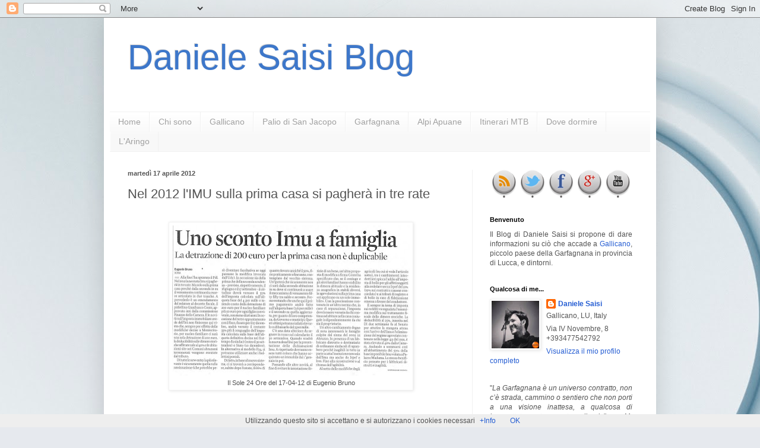

--- FILE ---
content_type: text/html; charset=UTF-8
request_url: https://www.danielesaisi.com/2012/04/nel-2012-limu-sulla-prima-casa-si.html
body_size: 31981
content:
<!DOCTYPE html>
<html class='v2' dir='ltr' xmlns='http://www.w3.org/1999/xhtml' xmlns:b='http://www.google.com/2005/gml/b' xmlns:data='http://www.google.com/2005/gml/data' xmlns:expr='http://www.google.com/2005/gml/expr'>
<head>
<link href='https://www.blogger.com/static/v1/widgets/335934321-css_bundle_v2.css' rel='stylesheet' type='text/css'/>
<meta content='IE=EmulateIE7' http-equiv='X-UA-Compatible'/>
<meta content='width=1100' name='viewport'/>
<meta content='text/html; charset=UTF-8' http-equiv='Content-Type'/>
<meta content='blogger' name='generator'/>
<link href='https://www.danielesaisi.com/favicon.ico' rel='icon' type='image/x-icon'/>
<link href='https://www.danielesaisi.com/2012/04/nel-2012-limu-sulla-prima-casa-si.html' rel='canonical'/>
<link rel="alternate" type="application/atom+xml" title="Daniele Saisi Blog - Atom" href="https://www.danielesaisi.com/feeds/posts/default" />
<link rel="alternate" type="application/rss+xml" title="Daniele Saisi Blog - RSS" href="https://www.danielesaisi.com/feeds/posts/default?alt=rss" />
<link rel="service.post" type="application/atom+xml" title="Daniele Saisi Blog - Atom" href="https://www.blogger.com/feeds/6993981752110470274/posts/default" />

<link rel="alternate" type="application/atom+xml" title="Daniele Saisi Blog - Atom" href="https://www.danielesaisi.com/feeds/4191650694654910270/comments/default" />
<!--Can't find substitution for tag [blog.ieCssRetrofitLinks]-->
<link href='https://blogger.googleusercontent.com/img/b/R29vZ2xl/AVvXsEg4WXauXIMpuvqURfbryRMFleorWu1PyF1G0p3yBao1GuBq7o4PI2VUiZABlMStWmhZU__r28GaBVJB2UqGhZNVF-kncEmMeETcemYiHZLUSLHjUpy43DfXmvHr-X9vzsGpBOFhWEZPKLk/s400/IMU_il+sole+17-04-12.jpg' rel='image_src'/>
<meta content='https://www.danielesaisi.com/2012/04/nel-2012-limu-sulla-prima-casa-si.html' property='og:url'/>
<meta content='Nel 2012 l&#39;IMU sulla prima casa si pagherà in tre rate' property='og:title'/>
<meta content='﻿   Il Sole 24 Ore del 17-04-12 di Eugenio Bruno   ﻿' property='og:description'/>
<meta content='https://blogger.googleusercontent.com/img/b/R29vZ2xl/AVvXsEg4WXauXIMpuvqURfbryRMFleorWu1PyF1G0p3yBao1GuBq7o4PI2VUiZABlMStWmhZU__r28GaBVJB2UqGhZNVF-kncEmMeETcemYiHZLUSLHjUpy43DfXmvHr-X9vzsGpBOFhWEZPKLk/w1200-h630-p-k-no-nu/IMU_il+sole+17-04-12.jpg' property='og:image'/>
<title>Daniele Saisi Blog: Nel 2012 l'IMU sulla prima casa si pagherà in tre rate</title>
<link href='http://www.prodraw.net/favicon/temp/g6r3yf14_1.ico' rel='shortcut icon' type='image/x-icon'/>
<style id='page-skin-1' type='text/css'><!--
/*
-----------------------------------------------
Blogger Template Style
Name:     Simple
Designer: Blogger
URL:      www.blogger.com
----------------------------------------------- */
/* Content
----------------------------------------------- */
body {
font: normal normal 12px Arial, Tahoma, Helvetica, FreeSans, sans-serif;
color: #555555;
background: #e6e9ee url(//themes.googleusercontent.com/image?id=1-QeziT_xhEvxfBl8wPx5qvDh7FrTqJvLJR2vQYW-ZkaGhxc2p1Zzl4P1_LVa2rRTUapD) no-repeat fixed top center /* Credit: Storman (http://www.istockphoto.com/googleimages.php?id=5972475&platform=blogger) */;
padding: 0 40px 40px 40px;
}
html body .region-inner {
min-width: 0;
max-width: 100%;
width: auto;
}
h2 {
font-size: 22px;
}
a:link {
text-decoration:none;
color: #265ed3;
}
a:visited {
text-decoration:none;
color: #919191;
}
a:hover {
text-decoration:underline;
color: #4370ff;
}
.body-fauxcolumn-outer .fauxcolumn-inner {
background: transparent none repeat scroll top left;
_background-image: none;
}
.body-fauxcolumn-outer .cap-top {
position: absolute;
z-index: 1;
height: 400px;
width: 100%;
}
.body-fauxcolumn-outer .cap-top .cap-left {
width: 100%;
background: transparent none repeat-x scroll top left;
_background-image: none;
}
.content-outer {
-moz-box-shadow: 0 0 40px rgba(0, 0, 0, .15);
-webkit-box-shadow: 0 0 5px rgba(0, 0, 0, .15);
-goog-ms-box-shadow: 0 0 10px #333333;
box-shadow: 0 0 40px rgba(0, 0, 0, .15);
margin-bottom: 1px;
}
.content-inner {
padding: 10px 10px;
}
.content-inner {
background-color: #ffffff;
}
/* Header
----------------------------------------------- */
.header-outer {
background: transparent none repeat-x scroll 0 -400px;
_background-image: none;
}
.Header h1 {
font: normal normal 60px Arial, Tahoma, Helvetica, FreeSans, sans-serif;
color: #3d77ca;
text-shadow: -1px -1px 1px rgba(0, 0, 0, .2);
}
.Header h1 a {
color: #3d77ca;
}
.Header .description {
font-size: 140%;
color: #838383;
}
.header-inner .Header .titlewrapper {
padding: 22px 30px;
}
.header-inner .Header .descriptionwrapper {
padding: 0 30px;
}
/* Tabs
----------------------------------------------- */
.tabs-inner .section:first-child {
border-top: 1px solid #f1f1f1;
}
.tabs-inner .section:first-child ul {
margin-top: -1px;
border-top: 1px solid #f1f1f1;
border-left: 0 solid #f1f1f1;
border-right: 0 solid #f1f1f1;
}
.tabs-inner .widget ul {
background: #f8f8f8 url(//www.blogblog.com/1kt/simple/gradients_light.png) repeat-x scroll 0 -800px;
_background-image: none;
border-bottom: 1px solid #f1f1f1;
margin-top: 0;
margin-left: -30px;
margin-right: -30px;
}
.tabs-inner .widget li a {
display: inline-block;
padding: .6em 1em;
font: normal normal 14px Arial, Tahoma, Helvetica, FreeSans, sans-serif;
color: #a1a1a1;
border-left: 1px solid #ffffff;
border-right: 1px solid #f1f1f1;
}
.tabs-inner .widget li:first-child a {
border-left: none;
}
.tabs-inner .widget li.selected a, .tabs-inner .widget li a:hover {
color: #000000;
background-color: #f1f1f1;
text-decoration: none;
}
/* Columns
----------------------------------------------- */
.main-outer {
border-top: 0 solid #f1f1f1;
}
.fauxcolumn-left-outer .fauxcolumn-inner {
border-right: 1px solid #f1f1f1;
}
.fauxcolumn-right-outer .fauxcolumn-inner {
border-left: 1px solid #f1f1f1;
}
/* Headings
----------------------------------------------- */
div.widget > h2,
div.widget h2.title {
margin: 0 0 1em 0;
font: normal bold 11px Arial, Tahoma, Helvetica, FreeSans, sans-serif;
color: #000000;
}
/* Widgets
----------------------------------------------- */
.widget .zippy {
color: #a1a1a1;
text-shadow: 2px 2px 1px rgba(0, 0, 0, .1);
}
.widget .popular-posts ul {
list-style: none;
}
/* Posts
----------------------------------------------- */
h2.date-header {
font: normal bold 11px Arial, Tahoma, Helvetica, FreeSans, sans-serif;
}
.date-header span {
background-color: transparent;
color: #555555;
padding: inherit;
letter-spacing: inherit;
margin: inherit;
}
.main-inner {
padding-top: 30px;
padding-bottom: 30px;
}
.main-inner .column-center-inner {
padding: 0 15px;
}
.main-inner .column-center-inner .section {
margin: 0 15px;
}
.post {
margin: 0 0 25px 0;
}
h3.post-title, .comments h4 {
font: normal normal 22px Arial, Tahoma, Helvetica, FreeSans, sans-serif;
margin: .75em 0 0;
}
.post-body {
font-size: 110%;
line-height: 1.4;
position: relative;
}
.post-body img, .post-body .tr-caption-container, .Profile img, .Image img,
.BlogList .item-thumbnail img {
padding: 2px;
background: #ffffff;
border: 1px solid #f1f1f1;
-moz-box-shadow: 1px 1px 5px rgba(0, 0, 0, .1);
-webkit-box-shadow: 1px 1px 5px rgba(0, 0, 0, .1);
box-shadow: 1px 1px 5px rgba(0, 0, 0, .1);
}
.post-body img, .post-body .tr-caption-container {
padding: 5px;
}
.post-body .tr-caption-container {
color: #555555;
}
.post-body .tr-caption-container img {
padding: 0;
background: transparent;
border: none;
-moz-box-shadow: 0 0 0 rgba(0, 0, 0, .1);
-webkit-box-shadow: 0 0 0 rgba(0, 0, 0, .1);
box-shadow: 0 0 0 rgba(0, 0, 0, .1);
}
.post-header {
margin: 0 0 1.5em;
line-height: 1.6;
font-size: 90%;
}
.post-footer {
margin: 20px -2px 0;
padding: 5px 10px;
color: #767676;
background-color: #fcfcfc;
border-bottom: 1px solid #f1f1f1;
line-height: 1.6;
font-size: 90%;
}
#comments .comment-author {
padding-top: 1.5em;
border-top: 1px solid #f1f1f1;
background-position: 0 1.5em;
}
#comments .comment-author:first-child {
padding-top: 0;
border-top: none;
}
.avatar-image-container {
margin: .2em 0 0;
}
#comments .avatar-image-container img {
border: 1px solid #f1f1f1;
}
/* Comments
----------------------------------------------- */
.comments .comments-content .icon.blog-author {
background-repeat: no-repeat;
background-image: url([data-uri]);
}
.comments .comments-content .loadmore a {
border-top: 1px solid #a1a1a1;
border-bottom: 1px solid #a1a1a1;
}
.comments .comment-thread.inline-thread {
background-color: #fcfcfc;
}
.comments .continue {
border-top: 2px solid #a1a1a1;
}
/* Accents
---------------------------------------------- */
.section-columns td.columns-cell {
border-left: 1px solid #f1f1f1;
}
.blog-pager {
background: transparent none no-repeat scroll top center;
}
.blog-pager-older-link, .home-link,
.blog-pager-newer-link {
background-color: #ffffff;
padding: 5px;
}
.footer-outer {
border-top: 0 dashed #bbbbbb;
}
/* Mobile
----------------------------------------------- */
body.mobile  {
background-size: auto;
}
.mobile .body-fauxcolumn-outer {
background: transparent none repeat scroll top left;
}
.mobile .body-fauxcolumn-outer .cap-top {
background-size: 100% auto;
}
.mobile .content-outer {
-webkit-box-shadow: 0 0 3px rgba(0, 0, 0, .15);
box-shadow: 0 0 3px rgba(0, 0, 0, .15);
}
.mobile .tabs-inner .widget ul {
margin-left: 0;
margin-right: 0;
}
.mobile .post {
margin: 0;
}
.mobile .main-inner .column-center-inner .section {
margin: 0;
}
.mobile .date-header span {
padding: 0.1em 10px;
margin: 0 -10px;
}
.mobile h3.post-title {
margin: 0;
}
.mobile .blog-pager {
background: transparent none no-repeat scroll top center;
}
.mobile .footer-outer {
border-top: none;
}
.mobile .main-inner, .mobile .footer-inner {
background-color: #ffffff;
}
.mobile-index-contents {
color: #555555;
}
.mobile-link-button {
background-color: #265ed3;
}
.mobile-link-button a:link, .mobile-link-button a:visited {
color: #ffffff;
}
.mobile .tabs-inner .section:first-child {
border-top: none;
}
.mobile .tabs-inner .PageList .widget-content {
background-color: #f1f1f1;
color: #000000;
border-top: 1px solid #f1f1f1;
border-bottom: 1px solid #f1f1f1;
}
.mobile .tabs-inner .PageList .widget-content .pagelist-arrow {
border-left: 1px solid #f1f1f1;
}

--></style>
<style id='template-skin-1' type='text/css'><!--
body {
min-width: 930px;
}
.content-outer, .content-fauxcolumn-outer, .region-inner {
min-width: 930px;
max-width: 930px;
_width: 930px;
}
.main-inner .columns {
padding-left: 0px;
padding-right: 300px;
}
.main-inner .fauxcolumn-center-outer {
left: 0px;
right: 300px;
/* IE6 does not respect left and right together */
_width: expression(this.parentNode.offsetWidth -
parseInt("0px") -
parseInt("300px") + 'px');
}
.main-inner .fauxcolumn-left-outer {
width: 0px;
}
.main-inner .fauxcolumn-right-outer {
width: 300px;
}
.main-inner .column-left-outer {
width: 0px;
right: 100%;
margin-left: -0px;
}
.main-inner .column-right-outer {
width: 300px;
margin-right: -300px;
}
#layout {
min-width: 0;
}
#layout .content-outer {
min-width: 0;
width: 800px;
}
#layout .region-inner {
min-width: 0;
width: auto;
}
--></style>
<!-- Articoli Correlati -->
<style type='text/css'>
#related-posts {
float:center;
text-transform:none;
height:100%;
min-height:100%;
padding-top:5px;
padding-left:5px;
}
#related-posts h2{
font-size: 1.6em;
font-weight: bold;
color: #000000; /* Colore del Titolo */
font-family: Georgia, &#8220;Times New Roman&#8221;, Times, serif;
margin-bottom: 0.75em;
margin-top: 0em;
padding-top: 0em;
}
#related-posts a{
color:black;
}
#related-posts a:hover{
color:black;
}
#related-posts a:hover {
background-color:#FFFFFF;
}
</style>
<script src="//blogergadgets.googlecode.com/files/relatedthumbs21.js" type="text/javascript"></script>
<!-- Articoli correlati -->
<link href='https://www.blogger.com/dyn-css/authorization.css?targetBlogID=6993981752110470274&amp;zx=d7cde2f1-1950-4dc6-9bc6-3b31d0395cbd' media='none' onload='if(media!=&#39;all&#39;)media=&#39;all&#39;' rel='stylesheet'/><noscript><link href='https://www.blogger.com/dyn-css/authorization.css?targetBlogID=6993981752110470274&amp;zx=d7cde2f1-1950-4dc6-9bc6-3b31d0395cbd' rel='stylesheet'/></noscript>
<meta name='google-adsense-platform-account' content='ca-host-pub-1556223355139109'/>
<meta name='google-adsense-platform-domain' content='blogspot.com'/>

</head>
<body class='loading variant-pale'>
<div class='navbar section' id='navbar'><div class='widget Navbar' data-version='1' id='Navbar1'><script type="text/javascript">
    function setAttributeOnload(object, attribute, val) {
      if(window.addEventListener) {
        window.addEventListener('load',
          function(){ object[attribute] = val; }, false);
      } else {
        window.attachEvent('onload', function(){ object[attribute] = val; });
      }
    }
  </script>
<div id="navbar-iframe-container"></div>
<script type="text/javascript" src="https://apis.google.com/js/platform.js"></script>
<script type="text/javascript">
      gapi.load("gapi.iframes:gapi.iframes.style.bubble", function() {
        if (gapi.iframes && gapi.iframes.getContext) {
          gapi.iframes.getContext().openChild({
              url: 'https://www.blogger.com/navbar/6993981752110470274?po\x3d4191650694654910270\x26origin\x3dhttps://www.danielesaisi.com',
              where: document.getElementById("navbar-iframe-container"),
              id: "navbar-iframe"
          });
        }
      });
    </script><script type="text/javascript">
(function() {
var script = document.createElement('script');
script.type = 'text/javascript';
script.src = '//pagead2.googlesyndication.com/pagead/js/google_top_exp.js';
var head = document.getElementsByTagName('head')[0];
if (head) {
head.appendChild(script);
}})();
</script>
</div></div>
<div class='body-fauxcolumns'>
<div class='fauxcolumn-outer body-fauxcolumn-outer'>
<div class='cap-top'>
<div class='cap-left'></div>
<div class='cap-right'></div>
</div>
<div class='fauxborder-left'>
<div class='fauxborder-right'></div>
<div class='fauxcolumn-inner'>
</div>
</div>
<div class='cap-bottom'>
<div class='cap-left'></div>
<div class='cap-right'></div>
</div>
</div>
</div>
<div class='content'>
<div class='content-fauxcolumns'>
<div class='fauxcolumn-outer content-fauxcolumn-outer'>
<div class='cap-top'>
<div class='cap-left'></div>
<div class='cap-right'></div>
</div>
<div class='fauxborder-left'>
<div class='fauxborder-right'></div>
<div class='fauxcolumn-inner'>
</div>
</div>
<div class='cap-bottom'>
<div class='cap-left'></div>
<div class='cap-right'></div>
</div>
</div>
</div>
<div class='content-outer'>
<div class='content-cap-top cap-top'>
<div class='cap-left'></div>
<div class='cap-right'></div>
</div>
<div class='fauxborder-left content-fauxborder-left'>
<div class='fauxborder-right content-fauxborder-right'></div>
<div class='content-inner'>
<header>
<div class='header-outer'>
<div class='header-cap-top cap-top'>
<div class='cap-left'></div>
<div class='cap-right'></div>
</div>
<div class='fauxborder-left header-fauxborder-left'>
<div class='fauxborder-right header-fauxborder-right'></div>
<div class='region-inner header-inner'>
<div class='header section' id='header'><div class='widget Header' data-version='1' id='Header1'>
<div id='header-inner'>
<div class='titlewrapper'>
<h1 class='title'>
<a href='https://www.danielesaisi.com/'>
Daniele Saisi Blog
</a>
</h1>
</div>
<div class='descriptionwrapper'>
<p class='description'><span>
</span></p>
</div>
</div>
</div></div>
</div>
</div>
<div class='header-cap-bottom cap-bottom'>
<div class='cap-left'></div>
<div class='cap-right'></div>
</div>
</div>
</header>
<div class='tabs-outer'>
<div class='tabs-cap-top cap-top'>
<div class='cap-left'></div>
<div class='cap-right'></div>
</div>
<div class='fauxborder-left tabs-fauxborder-left'>
<div class='fauxborder-right tabs-fauxborder-right'></div>
<div class='region-inner tabs-inner'>
<div class='tabs section' id='crosscol'><div class='widget PageList' data-version='1' id='PageList1'>
<h2>Pagine</h2>
<div class='widget-content'>
<ul>
<li>
<a href='https://www.danielesaisi.com/'>Home</a>
</li>
<li>
<a href='https://www.danielesaisi.com/p/chi-sono.html'>Chi sono</a>
</li>
<li>
<a href='https://www.danielesaisi.com/p/gallicano.html'>Gallicano</a>
</li>
<li>
<a href='https://www.danielesaisi.com/p/palio-di-san-jacopo.html'>Palio di San Jacopo</a>
</li>
<li>
<a href='https://www.danielesaisi.com/p/garfagnana.html'>Garfagnana</a>
</li>
<li>
<a href='https://www.danielesaisi.com/p/alpi-apuane.html'>Alpi Apuane</a>
</li>
<li>
<a href='https://www.danielesaisi.com/p/1.html'>Itinerari MTB</a>
</li>
<li>
<a href='https://www.danielesaisi.com/p/dove-dormire.html'>Dove dormire</a>
</li>
<li>
<a href='https://www.danielesaisi.com/p/laringo.html'>L'Aringo</a>
</li>
</ul>
<div class='clear'></div>
</div>
</div></div>
<div class='tabs no-items section' id='crosscol-overflow'></div>
</div>
</div>
<div class='tabs-cap-bottom cap-bottom'>
<div class='cap-left'></div>
<div class='cap-right'></div>
</div>
</div>
<div class='main-outer'>
<div class='main-cap-top cap-top'>
<div class='cap-left'></div>
<div class='cap-right'></div>
</div>
<div class='fauxborder-left main-fauxborder-left'>
<div class='fauxborder-right main-fauxborder-right'></div>
<div class='region-inner main-inner'>
<div class='columns fauxcolumns'>
<div class='fauxcolumn-outer fauxcolumn-center-outer'>
<div class='cap-top'>
<div class='cap-left'></div>
<div class='cap-right'></div>
</div>
<div class='fauxborder-left'>
<div class='fauxborder-right'></div>
<div class='fauxcolumn-inner'>
</div>
</div>
<div class='cap-bottom'>
<div class='cap-left'></div>
<div class='cap-right'></div>
</div>
</div>
<div class='fauxcolumn-outer fauxcolumn-left-outer'>
<div class='cap-top'>
<div class='cap-left'></div>
<div class='cap-right'></div>
</div>
<div class='fauxborder-left'>
<div class='fauxborder-right'></div>
<div class='fauxcolumn-inner'>
</div>
</div>
<div class='cap-bottom'>
<div class='cap-left'></div>
<div class='cap-right'></div>
</div>
</div>
<div class='fauxcolumn-outer fauxcolumn-right-outer'>
<div class='cap-top'>
<div class='cap-left'></div>
<div class='cap-right'></div>
</div>
<div class='fauxborder-left'>
<div class='fauxborder-right'></div>
<div class='fauxcolumn-inner'>
</div>
</div>
<div class='cap-bottom'>
<div class='cap-left'></div>
<div class='cap-right'></div>
</div>
</div>
<!-- corrects IE6 width calculation -->
<div class='columns-inner'>
<div class='column-center-outer'>
<div class='column-center-inner'>
<div class='main section' id='main'><div class='widget Blog' data-version='1' id='Blog1'>
<div class='blog-posts hfeed'>

          <div class="date-outer">
        
<h2 class='date-header'><span>martedì 17 aprile 2012</span></h2>

          <div class="date-posts">
        
<div class='post-outer'>
<div class='post hentry'>
<a name='4191650694654910270'></a>
<h3 class='post-title entry-title'>
Nel 2012 l'IMU sulla prima casa si pagherà in tre rate
</h3>
<div class='post-header'>
<div class='post-header-line-1'></div>
</div>
<div class='post-body entry-content'>
&#65279; <table align="center" cellpadding="0" cellspacing="0" class="tr-caption-container" style="margin-left: auto; margin-right: auto; text-align: center;"><tbody>
<tr><td style="text-align: center;"><a href="https://blogger.googleusercontent.com/img/b/R29vZ2xl/AVvXsEg4WXauXIMpuvqURfbryRMFleorWu1PyF1G0p3yBao1GuBq7o4PI2VUiZABlMStWmhZU__r28GaBVJB2UqGhZNVF-kncEmMeETcemYiHZLUSLHjUpy43DfXmvHr-X9vzsGpBOFhWEZPKLk/s1600/IMU_il+sole+17-04-12.jpg" imageanchor="1" style="margin-left: auto; margin-right: auto;"><img border="0" height="253" nda="true" src="https://blogger.googleusercontent.com/img/b/R29vZ2xl/AVvXsEg4WXauXIMpuvqURfbryRMFleorWu1PyF1G0p3yBao1GuBq7o4PI2VUiZABlMStWmhZU__r28GaBVJB2UqGhZNVF-kncEmMeETcemYiHZLUSLHjUpy43DfXmvHr-X9vzsGpBOFhWEZPKLk/s400/IMU_il+sole+17-04-12.jpg" width="400" /></a></td></tr>
<tr><td class="tr-caption" style="text-align: center;">Il Sole 24 Ore del 17-04-12 di Eugenio Bruno</td></tr>
</tbody></table>
&#65279;
<div style='clear: both;'></div>
</div>

<p>Che ne diresti di <strong>leggere </strong>un altro <a title="Random Post" onclick="FlLucky()" href="#random"><strong>articolo a caso</strong></a> del blog? Potresti trovarlo <strong>utile e interessante!</strong> <!</p>
    <div class='post-footer'>
<div class='post-footer-line post-footer-line-1'>
<div id='related-posts'>
<script src='/feeds/posts/default/-/Imu?alt=json-in-script&callback=related_results_labels_thumbs&max-results=6' type='text/javascript'></script><a href='http://www.bloggerplugins.org/2009/08/related-posts-thumbnails-blogger-widget.html' style='display:none;'>Related Posts with thumbnails for blogger</a><a href='http://www.bloggerplugins.org/' style='display:none;'>blogger tutorials</a>
<script type='text/javascript'>
var currentposturl="https://www.danielesaisi.com/2012/04/nel-2012-limu-sulla-prima-casa-si.html";
var maxresults=6; /* Numero di Articoli Simili */
var relatedpoststitle="Ti potrebbero anche interessare:";
removeRelatedDuplicates_thumbs();
printRelatedLabels_thumbs();
</script>
</div><div style='clear:both'></div>
<span class='post-author vcard'>
</span>
<span class='post-comment-link'>
</span>
<span class='post-icons'>
<span class='item-control blog-admin pid-236691860'>
<a href='https://www.blogger.com/post-edit.g?blogID=6993981752110470274&postID=4191650694654910270&from=pencil' title='Modifica post'>
<img alt='' class='icon-action' height='18' src='https://resources.blogblog.com/img/icon18_edit_allbkg.gif' width='18'/>
</a>
</span>
</span>
<div class='post-share-buttons'>
<a class='goog-inline-block share-button sb-email' href='https://www.blogger.com/share-post.g?blogID=6993981752110470274&postID=4191650694654910270&target=email' target='_blank' title='Invia tramite email'><span class='share-button-link-text'>Invia tramite email</span></a><a class='goog-inline-block share-button sb-blog' href='https://www.blogger.com/share-post.g?blogID=6993981752110470274&postID=4191650694654910270&target=blog' onclick='window.open(this.href, "_blank", "height=270,width=475"); return false;' target='_blank' title='Postalo sul blog'><span class='share-button-link-text'>Postalo sul blog</span></a><a class='goog-inline-block share-button sb-twitter' href='https://www.blogger.com/share-post.g?blogID=6993981752110470274&postID=4191650694654910270&target=twitter' target='_blank' title='Condividi su X'><span class='share-button-link-text'>Condividi su X</span></a><a class='goog-inline-block share-button sb-facebook' href='https://www.blogger.com/share-post.g?blogID=6993981752110470274&postID=4191650694654910270&target=facebook' onclick='window.open(this.href, "_blank", "height=430,width=640"); return false;' target='_blank' title='Condividi su Facebook'><span class='share-button-link-text'>Condividi su Facebook</span></a><a class='goog-inline-block share-button sb-pinterest' href='https://www.blogger.com/share-post.g?blogID=6993981752110470274&postID=4191650694654910270&target=pinterest' target='_blank' title='Condividi su Pinterest'><span class='share-button-link-text'>Condividi su Pinterest</span></a>
</div>
</div>
<div class='post-footer-line post-footer-line-2'><span class='post-labels'>
Argomento
<a href='https://www.danielesaisi.com/search/label/Imu' rel='tag'>Imu</a>
</span>
</div>
<div class='post-footer-line post-footer-line-3'></div>
</div>
</div>
<div class='comments' id='comments'>
<a name='comments'></a>
<h4>Nessun commento:</h4>
<div id='Blog1_comments-block-wrapper'>
<dl class='avatar-comment-indent' id='comments-block'>
</dl>
</div>
<p class='comment-footer'>
<div class='comment-form'>
<a name='comment-form'></a>
<h4 id='comment-post-message'>Posta un commento</h4>
<p>
</p>
<a href='https://www.blogger.com/comment/frame/6993981752110470274?po=4191650694654910270&hl=it&saa=85391&origin=https://www.danielesaisi.com' id='comment-editor-src'></a>
<iframe allowtransparency='true' class='blogger-iframe-colorize blogger-comment-from-post' frameborder='0' height='410px' id='comment-editor' name='comment-editor' src='' width='100%'></iframe>
<script src='https://www.blogger.com/static/v1/jsbin/2830521187-comment_from_post_iframe.js' type='text/javascript'></script>
<script type='text/javascript'>
      BLOG_CMT_createIframe('https://www.blogger.com/rpc_relay.html');
    </script>
</div>
</p>
</div>
</div>

        </div></div>
      
</div>
<div class='blog-pager' id='blog-pager'>
<span id='blog-pager-newer-link'>
<a class='blog-pager-newer-link' href='https://www.danielesaisi.com/2012/04/mercato-contadino-gallicano-22-aprile.html' id='Blog1_blog-pager-newer-link' title='Post più recente'>Post più recente</a>
</span>
<span id='blog-pager-older-link'>
<a class='blog-pager-older-link' href='https://www.danielesaisi.com/2012/04/garfagnana-le-fortezze-estensi-nel.html' id='Blog1_blog-pager-older-link' title='Post più vecchio'>Post più vecchio</a>
</span>
<a class='home-link' href='https://www.danielesaisi.com/'>Home page</a>
</div>
<div class='clear'></div>
<div class='post-feeds'>
<div class='feed-links'>
Iscriviti a:
<a class='feed-link' href='https://www.danielesaisi.com/feeds/4191650694654910270/comments/default' target='_blank' type='application/atom+xml'>Commenti sul post (Atom)</a>
</div>
</div>
</div></div>
</div>
</div>
<div class='column-left-outer'>
<div class='column-left-inner'>
<aside>
</aside>
</div>
</div>
<div class='column-right-outer'>
<div class='column-right-inner'>
<aside>
<div class='sidebar section' id='sidebar-right-1'><div class='widget HTML' data-version='1' id='HTML19'>
<div class='widget-content'>
<center>
<style type="text/css"> 
/* Bottoni Social Network */ 
.icone-sociali {width: 240px;} 
.bottone-rss, .bottone-twitter, .bottone-facebook, .bottone-google, .bottone-youtube { background: url(https://lh3.googleusercontent.com/-8ilXrXq6Q8c/T5Fbf1o2OFI/AAAAAAAAXqA/1S3wQELF4aE/s548/icone3d.png) no-repeat top left; } 
.bottone-facebook{ background-position: 0 0; width: 48px; height: 48px; float:left;} 
.bottone-facebook:active{ background-position: -55px 0; width: 48px; height: 48px;} 
.bottone-facebook:hover{ background-position: -55px 0; width: 48px; height: 48px;} 
.bottone-google{ background-position: -111px 0; width: 48px; height: 48px;float:left;} 
.bottone-google:active{ background-position: -166px 0; width: 48px; height: 48px;} 
.bottone-google:hover{ background-position: -166px 0; width: 48px; height: 48px;} 
.bottone-rss{ background-position: -222px 0; width: 48px; height: 48px; float:left;} 
.bottone-rss:active{ background-position: -277px 0; width: 48px; height: 48px;} 
.bottone-rss:hover{ background-position: -277px 0; width: 48px; height: 48px;} 
.bottone-twitter{ background-position: -333px 0; width: 48px; height: 48px; float:left;} 
.bottone-twitter:active{ background-position: -388px 0; width: 48px; height: 48px;} 
.bottone-twitter:hover{ background-position: -388px 0; width: 48px; height: 48px;}
.bottone-youtube{ background-position: -444px 0; width: 48px; height: 48px; float:left;}
.bottone-youtube:active{ background-position: -499px 0; width: 48px; height: 48px;}
.bottone-youtube:hover{ background-position: -499px 0; width: 48px; height: 48px;} 
</style> 
<div class="icone-sociali"> 
<a href=" feed://www.danielesaisi.com/feeds/posts/default " target="_blank" title="Sottoscrivi il feed" rel="nofollow"><span class="bottone-rss"></span></a> <a href=" https://twitter.com/#!/danielesaisi " target="_blank" title="Seguimi su Twitter" rel="nofollow"><span class="bottone-twitter"></span></a> <a href=" https://www.facebook.com/pages/danielesaisicom/116415685116285 " target="_blank" title="Pagina Facebook" rel="nofollow"><span class="bottone-facebook"></span></a> <a rel="author" href=" https://plus.google.com/105989584986157500188/posts " target="_blank" title="Seguimi su Google Plus" rel="nofollow"><span class="bottone-google"></span></a><a href=" https://www.youtube.com/user/danielesaisi " target="_blank" title="Canale su YouTube" rel="nofollow"><span class="bottone-youtube"></span></a> 
</div>
</center>
</div>
<div class='clear'></div>
</div><div class='widget Text' data-version='1' id='Text1'>
<h2 class='title'>Benvenuto</h2>
<div class='widget-content'>
<div align="justify">Il Blog di Daniele Saisi si propone di dare informazioni su ciò che accade a <a href="http://maps.google.it/maps?f=q&amp;hl=it&amp;geocode=&amp;q=55027+gallicano&amp;mrt=all&amp;ie=UTF8&amp;z=13"target="_blank">Gallicano</a>, piccolo paese della Garfagnana in provincia di Lucca, e dintorni.</div>
</div>
<div class='clear'></div>
</div><div class='widget Profile' data-version='1' id='Profile1'>
<h2>Qualcosa di me...</h2>
<div class='widget-content'>
<a href='https://www.blogger.com/profile/11057426849557960217'><img alt='La mia foto' class='profile-img' height='80' src='//blogger.googleusercontent.com/img/b/R29vZ2xl/AVvXsEiOBaA0aMAeZafhBwobsOPgGOyjTvfMwlf-pAqcwCAZXqE7m6rwlq7UwmUd4Fo2zDP1hpUQyA8G61gOyFtjYKsV2FNkeKw5E2dga-qLrUXc8S6fnSxz1_5zCZqFIe02x_Q/s113/IMG_9991.JPG' width='80'/></a>
<dl class='profile-datablock'>
<dt class='profile-data'>
<a class='profile-name-link g-profile' href='https://www.blogger.com/profile/11057426849557960217' rel='author' style='background-image: url(//www.blogger.com/img/logo-16.png);'>
Daniele Saisi
</a>
</dt>
<dd class='profile-data'>Gallicano, LU, Italy</dd>
<dd class='profile-textblock'>Via IV Novembre, 8    
+393477542792 
</dd>
</dl>
<a class='profile-link' href='https://www.blogger.com/profile/11057426849557960217' rel='author'>Visualizza il mio profilo completo</a>
<div class='clear'></div>
</div>
</div><div class='widget Text' data-version='1' id='Text2'>
<div class='widget-content'>
<div align="justify"><span style="font-style: normal;">"</span><i>La Garfagnana è un universo contratto, non c&#8217;è strada, cammino o sentiero che non porti a una visione inattesa, a qualcosa di inaspettatamente straordinario</i>". <span style="font-size: 100%; text-align: left;">M. Maggiani</span></div><br />
</div>
<div class='clear'></div>
</div><div class='widget BlogSearch' data-version='1' id='BlogSearch1'>
<h2 class='title'>Cerca nel blog</h2>
<div class='widget-content'>
<div id='BlogSearch1_form'>
<form action='https://www.danielesaisi.com/search' class='gsc-search-box' target='_top'>
<table cellpadding='0' cellspacing='0' class='gsc-search-box'>
<tbody>
<tr>
<td class='gsc-input'>
<input autocomplete='off' class='gsc-input' name='q' size='10' title='search' type='text' value=''/>
</td>
<td class='gsc-search-button'>
<input class='gsc-search-button' title='search' type='submit' value='Cerca'/>
</td>
</tr>
</tbody>
</table>
</form>
</div>
</div>
<div class='clear'></div>
</div><div class='widget Translate' data-version='1' id='Translate1'>
<h2 class='title'>Blog Translate</h2>
<div id='google_translate_element'></div>
<script>
    function googleTranslateElementInit() {
      new google.translate.TranslateElement({
        pageLanguage: 'it',
        autoDisplay: 'true',
        layout: google.translate.TranslateElement.InlineLayout.VERTICAL
      }, 'google_translate_element');
    }
  </script>
<script src='//translate.google.com/translate_a/element.js?cb=googleTranslateElementInit'></script>
<div class='clear'></div>
</div><div class='widget Image' data-version='1' id='Image10'>
<div class='widget-content'>
<a href='https://youtube.com/c/DanieleSaisiBlog'>
<img alt='' height='169' id='Image10_img' src='https://blogger.googleusercontent.com/img/b/R29vZ2xl/AVvXsEj7_17luJPy0UGe76GO4_3BuPsM-JCVdBPgzVKY7Xcumf4hhDc0ZO9mM6_2DfJZBxvryOube5BCem2BlFmo2DEKt6OzpAyl-Z4NJ7BOTP-ALuKtjl0A7VAVoDC3LJZvZw0ed1hk4wpfPDcB/s1600/canaleyoutube.jpg' width='292'/>
</a>
<br/>
</div>
<div class='clear'></div>
</div><div class='widget Image' data-version='1' id='Image2'>
<h2>Relax in Garfagnana - contattami</h2>
<div class='widget-content'>
<a href='http://www.garfagnanavacanze.com'>
<img alt='Relax in Garfagnana - contattami' height='250' id='Image2_img' src='https://blogger.googleusercontent.com/img/b/R29vZ2xl/AVvXsEh2-jxkvobyXJj5crAIcDI1itHLPeAbU4hulg-q6Swd98la7om8VGJlsBumSrlLohCln7vscKoOmzlGkyqx2h-X5jDzjkeQWGoDDRMVjwcFSGv1jv4NfkKqpY6d2dfzEDIu6jJZ6rRfxsiw/s292/le_capanne.jpg' width='250'/>
</a>
<br/>
</div>
<div class='clear'></div>
</div><div class='widget Image' data-version='1' id='Image5'>
<div class='widget-content'>
<a href='http://www.garfagnanaepic.com'>
<img alt='' height='139' id='Image5_img' src='https://blogger.googleusercontent.com/img/b/R29vZ2xl/AVvXsEil_msz2jy1GL5qMBvIMeRZ33TwI2ezQ2A4j91W3-0txbRh3IWsBfu0RPwh3Mfz6bjjAp0p2EL1Q5aashoMCey1zTUTQ-EWiwi8dLtqoTryTIDbx_J5GKLhBIJI4PMEU42HKAnirgh653W3/s1600/GarfagnanaEpic_logoR_HIGH.png' width='292'/>
</a>
<br/>
</div>
<div class='clear'></div>
</div><div class='widget Image' data-version='1' id='Image9'>
<div class='widget-content'>
<a href='https://www.google.com/maps/d/u/0/viewer?mid=1vW_Y-kWTiwq8KbwFOyaWBIMz1H0&ll=44.16627046473004%2C10.352788150000016&z=11'>
<img alt='' height='413' id='Image9_img' src='https://blogger.googleusercontent.com/img/b/R29vZ2xl/AVvXsEilBgNDqIrjoZkYKrNGnHBroASHTL1bH0IF6Lj3_08sQobNeg9VPbQj3Mc10YNvKDQHX1qWpFBciSyFaE3DghOjyb-QPjydYvOT_AeXyOww5ZN8lDuXR6D2gpF93c0ds5gBI8HC7mz5dgmv/s1600/epic.jpg' width='292'/>
</a>
<br/>
</div>
<div class='clear'></div>
</div><div class='widget Image' data-version='1' id='Image3'>
<h2>Salviamo le Apuane</h2>
<div class='widget-content'>
<a href='http://www.salviamoleapuane.org'>
<img alt='Salviamo le Apuane' height='68' id='Image3_img' src='https://blogger.googleusercontent.com/img/b/R29vZ2xl/AVvXsEiA_zAYzNDAVQwKr2wZjxD-ZYO4gD1_smjoGZRRY2RUDoBixelxy8AksHGYiw5ORd9pgFTX_XGCghAfJ2CnZ4nthB320-f5G7Dah6LjAb-letI3MGiUXMXFrNGpIyvmAq3fNcjGGMZJtP0D/s1600/logosalviamoleapuane.jpg' width='240'/>
</a>
<br/>
</div>
<div class='clear'></div>
</div><div class='widget Image' data-version='1' id='Image1'>
<h2>Apuane Libere</h2>
<div class='widget-content'>
<a href='https://apuanelibere.org/'>
<img alt='Apuane Libere' height='310' id='Image1_img' src='https://blogger.googleusercontent.com/img/a/AVvXsEguy5RJi_4yO7x9cyIPOLll5H4CAuD08NyHVhV_WScXgwpKZSt11V7aUATeJ_x7I1pJYH-NhPXuZ-ZClMt7apMKup8l6WnLFyyEEwnFm5pSdWH1cOuFOzV9JkuS1019c0JEN0sQoTYqptuiRfehmkbleD7D7xPKRb6zPb-xBGTHsCoqOxbi6FYkNziNKQ=s310' width='292'/>
</a>
<br/>
</div>
<div class='clear'></div>
</div><div class='widget Label' data-version='1' id='Label1'>
<h2>Cerca per Argomento</h2>
<div class='widget-content cloud-label-widget-content'>
<span class='label-size label-size-1'>
<a dir='ltr' href='https://www.danielesaisi.com/search/label/3Epic'>3Epic</a>
</span>
<span class='label-size label-size-1'>
<a dir='ltr' href='https://www.danielesaisi.com/search/label/Abisso%20Revel'>Abisso Revel</a>
</span>
<span class='label-size label-size-3'>
<a dir='ltr' href='https://www.danielesaisi.com/search/label/Alluvione'>Alluvione</a>
</span>
<span class='label-size label-size-1'>
<a dir='ltr' href='https://www.danielesaisi.com/search/label/Alpe%20di%20Sant%27Antonio'>Alpe di Sant&#39;Antonio</a>
</span>
<span class='label-size label-size-4'>
<a dir='ltr' href='https://www.danielesaisi.com/search/label/Alpi%20Apuane'>Alpi Apuane</a>
</span>
<span class='label-size label-size-2'>
<a dir='ltr' href='https://www.danielesaisi.com/search/label/Altissimo'>Altissimo</a>
</span>
<span class='label-size label-size-2'>
<a dir='ltr' href='https://www.danielesaisi.com/search/label/Altitudini'>Altitudini</a>
</span>
<span class='label-size label-size-4'>
<a dir='ltr' href='https://www.danielesaisi.com/search/label/Altro'>Altro</a>
</span>
<span class='label-size label-size-4'>
<a dir='ltr' href='https://www.danielesaisi.com/search/label/Ambiente'>Ambiente</a>
</span>
<span class='label-size label-size-3'>
<a dir='ltr' href='https://www.danielesaisi.com/search/label/Appennini'>Appennini</a>
</span>
<span class='label-size label-size-2'>
<a dir='ltr' href='https://www.danielesaisi.com/search/label/Arco'>Arco</a>
</span>
<span class='label-size label-size-2'>
<a dir='ltr' href='https://www.danielesaisi.com/search/label/Argegna'>Argegna</a>
</span>
<span class='label-size label-size-1'>
<a dir='ltr' href='https://www.danielesaisi.com/search/label/Arni'>Arni</a>
</span>
<span class='label-size label-size-2'>
<a dir='ltr' href='https://www.danielesaisi.com/search/label/Aronte'>Aronte</a>
</span>
<span class='label-size label-size-2'>
<a dir='ltr' href='https://www.danielesaisi.com/search/label/Arpat'>Arpat</a>
</span>
<span class='label-size label-size-1'>
<a dir='ltr' href='https://www.danielesaisi.com/search/label/ASD'>ASD</a>
</span>
<span class='label-size label-size-1'>
<a dir='ltr' href='https://www.danielesaisi.com/search/label/Asinara'>Asinara</a>
</span>
<span class='label-size label-size-2'>
<a dir='ltr' href='https://www.danielesaisi.com/search/label/Assicurazioni'>Assicurazioni</a>
</span>
<span class='label-size label-size-4'>
<a dir='ltr' href='https://www.danielesaisi.com/search/label/Associazioni%20Gallicanesi'>Associazioni Gallicanesi</a>
</span>
<span class='label-size label-size-1'>
<a dir='ltr' href='https://www.danielesaisi.com/search/label/Balzone'>Balzone</a>
</span>
<span class='label-size label-size-3'>
<a dir='ltr' href='https://www.danielesaisi.com/search/label/Barga'>Barga</a>
</span>
<span class='label-size label-size-2'>
<a dir='ltr' href='https://www.danielesaisi.com/search/label/Bertini'>Bertini</a>
</span>
<span class='label-size label-size-3'>
<a dir='ltr' href='https://www.danielesaisi.com/search/label/Biomasse'>Biomasse</a>
</span>
<span class='label-size label-size-3'>
<a dir='ltr' href='https://www.danielesaisi.com/search/label/Bolognana'>Bolognana</a>
</span>
<span class='label-size label-size-2'>
<a dir='ltr' href='https://www.danielesaisi.com/search/label/Bonus'>Bonus</a>
</span>
<span class='label-size label-size-3'>
<a dir='ltr' href='https://www.danielesaisi.com/search/label/Bricchette'>Bricchette</a>
</span>
<span class='label-size label-size-1'>
<a dir='ltr' href='https://www.danielesaisi.com/search/label/Brillo'>Brillo</a>
</span>
<span class='label-size label-size-1'>
<a dir='ltr' href='https://www.danielesaisi.com/search/label/Broglio'>Broglio</a>
</span>
<span class='label-size label-size-2'>
<a dir='ltr' href='https://www.danielesaisi.com/search/label/CAI'>CAI</a>
</span>
<span class='label-size label-size-4'>
<a dir='ltr' href='https://www.danielesaisi.com/search/label/Calcio'>Calcio</a>
</span>
<span class='label-size label-size-3'>
<a dir='ltr' href='https://www.danielesaisi.com/search/label/Calomini'>Calomini</a>
</span>
<span class='label-size label-size-3'>
<a dir='ltr' href='https://www.danielesaisi.com/search/label/Cammini%20storici'>Cammini storici</a>
</span>
<span class='label-size label-size-2'>
<a dir='ltr' href='https://www.danielesaisi.com/search/label/Cammino%20di%20Santiago'>Cammino di Santiago</a>
</span>
<span class='label-size label-size-1'>
<a dir='ltr' href='https://www.danielesaisi.com/search/label/Cammino%20Italiano%20di%20Santiago'>Cammino Italiano di Santiago</a>
</span>
<span class='label-size label-size-2'>
<a dir='ltr' href='https://www.danielesaisi.com/search/label/Campeggi'>Campeggi</a>
</span>
<span class='label-size label-size-2'>
<a dir='ltr' href='https://www.danielesaisi.com/search/label/Campo'>Campo</a>
</span>
<span class='label-size label-size-1'>
<a dir='ltr' href='https://www.danielesaisi.com/search/label/Capo%20Nord'>Capo Nord</a>
</span>
<span class='label-size label-size-3'>
<a dir='ltr' href='https://www.danielesaisi.com/search/label/Cardoso'>Cardoso</a>
</span>
<span class='label-size label-size-3'>
<a dir='ltr' href='https://www.danielesaisi.com/search/label/Careggine'>Careggine</a>
</span>
<span class='label-size label-size-2'>
<a dir='ltr' href='https://www.danielesaisi.com/search/label/Cartoline'>Cartoline</a>
</span>
<span class='label-size label-size-2'>
<a dir='ltr' href='https://www.danielesaisi.com/search/label/Cascio'>Cascio</a>
</span>
<span class='label-size label-size-2'>
<a dir='ltr' href='https://www.danielesaisi.com/search/label/Cashless'>Cashless</a>
</span>
<span class='label-size label-size-3'>
<a dir='ltr' href='https://www.danielesaisi.com/search/label/Castagna'>Castagna</a>
</span>
<span class='label-size label-size-2'>
<a dir='ltr' href='https://www.danielesaisi.com/search/label/Castelnuovo'>Castelnuovo</a>
</span>
<span class='label-size label-size-2'>
<a dir='ltr' href='https://www.danielesaisi.com/search/label/Castiglione%20di%20Garfagnana'>Castiglione di Garfagnana</a>
</span>
<span class='label-size label-size-2'>
<a dir='ltr' href='https://www.danielesaisi.com/search/label/Cavalbianco'>Cavalbianco</a>
</span>
<span class='label-size label-size-2'>
<a dir='ltr' href='https://www.danielesaisi.com/search/label/Cavallo'>Cavallo</a>
</span>
<span class='label-size label-size-1'>
<a dir='ltr' href='https://www.danielesaisi.com/search/label/Cave'>Cave</a>
</span>
<span class='label-size label-size-2'>
<a dir='ltr' href='https://www.danielesaisi.com/search/label/Cencio'>Cencio</a>
</span>
<span class='label-size label-size-1'>
<a dir='ltr' href='https://www.danielesaisi.com/search/label/Cervinia'>Cervinia</a>
</span>
<span class='label-size label-size-2'>
<a dir='ltr' href='https://www.danielesaisi.com/search/label/Chiesa%20di%20San%20Giovanni'>Chiesa di San Giovanni</a>
</span>
<span class='label-size label-size-3'>
<a dir='ltr' href='https://www.danielesaisi.com/search/label/Chiesa%20di%20San%20Jacopo'>Chiesa di San Jacopo</a>
</span>
<span class='label-size label-size-2'>
<a dir='ltr' href='https://www.danielesaisi.com/search/label/Chiesa%20di%20Sant%27Andrea'>Chiesa di Sant&#39;Andrea</a>
</span>
<span class='label-size label-size-2'>
<a dir='ltr' href='https://www.danielesaisi.com/search/label/Chiesa%20di%20Santa%20Lucia'>Chiesa di Santa Lucia</a>
</span>
<span class='label-size label-size-2'>
<a dir='ltr' href='https://www.danielesaisi.com/search/label/Chiesa%20di%20Santa%20Maria'>Chiesa di Santa Maria</a>
</span>
<span class='label-size label-size-3'>
<a dir='ltr' href='https://www.danielesaisi.com/search/label/Chieva'>Chieva</a>
</span>
<span class='label-size label-size-2'>
<a dir='ltr' href='https://www.danielesaisi.com/search/label/Ciaspole'>Ciaspole</a>
</span>
<span class='label-size label-size-2'>
<a dir='ltr' href='https://www.danielesaisi.com/search/label/Cicloturismo'>Cicloturismo</a>
</span>
<span class='label-size label-size-1'>
<a dir='ltr' href='https://www.danielesaisi.com/search/label/Cima%20Tauffi'>Cima Tauffi</a>
</span>
<span class='label-size label-size-2'>
<a dir='ltr' href='https://www.danielesaisi.com/search/label/Cimitero'>Cimitero</a>
</span>
<span class='label-size label-size-1'>
<a dir='ltr' href='https://www.danielesaisi.com/search/label/Cinque%20Terre'>Cinque Terre</a>
</span>
<span class='label-size label-size-1'>
<a dir='ltr' href='https://www.danielesaisi.com/search/label/Ciocco'>Ciocco</a>
</span>
<span class='label-size label-size-2'>
<a dir='ltr' href='https://www.danielesaisi.com/search/label/Col%20di%20Favilla'>Col di Favilla</a>
</span>
<span class='label-size label-size-2'>
<a dir='ltr' href='https://www.danielesaisi.com/search/label/Col%20di%20Luco'>Col di Luco</a>
</span>
<span class='label-size label-size-3'>
<a dir='ltr' href='https://www.danielesaisi.com/search/label/Comodato'>Comodato</a>
</span>
<span class='label-size label-size-3'>
<a dir='ltr' href='https://www.danielesaisi.com/search/label/Comune%20di%20Gallicano'>Comune di Gallicano</a>
</span>
<span class='label-size label-size-2'>
<a dir='ltr' href='https://www.danielesaisi.com/search/label/Contrario'>Contrario</a>
</span>
<span class='label-size label-size-1'>
<a dir='ltr' href='https://www.danielesaisi.com/search/label/Contributi'>Contributi</a>
</span>
<span class='label-size label-size-3'>
<a dir='ltr' href='https://www.danielesaisi.com/search/label/Corale'>Corale</a>
</span>
<span class='label-size label-size-2'>
<a dir='ltr' href='https://www.danielesaisi.com/search/label/Corchia'>Corchia</a>
</span>
<span class='label-size label-size-1'>
<a dir='ltr' href='https://www.danielesaisi.com/search/label/Coreglia'>Coreglia</a>
</span>
<span class='label-size label-size-2'>
<a dir='ltr' href='https://www.danielesaisi.com/search/label/Coronato'>Coronato</a>
</span>
<span class='label-size label-size-2'>
<a dir='ltr' href='https://www.danielesaisi.com/search/label/Costanza%20Saisi'>Costanza Saisi</a>
</span>
<span class='label-size label-size-3'>
<a dir='ltr' href='https://www.danielesaisi.com/search/label/Covid-19'>Covid-19</a>
</span>
<span class='label-size label-size-1'>
<a dir='ltr' href='https://www.danielesaisi.com/search/label/criptovalute'>criptovalute</a>
</span>
<span class='label-size label-size-1'>
<a dir='ltr' href='https://www.danielesaisi.com/search/label/Cusna'>Cusna</a>
</span>
<span class='label-size label-size-1'>
<a dir='ltr' href='https://www.danielesaisi.com/search/label/Cutigliano'>Cutigliano</a>
</span>
<span class='label-size label-size-4'>
<a dir='ltr' href='https://www.danielesaisi.com/search/label/Daniele%20Saisi'>Daniele Saisi</a>
</span>
<span class='label-size label-size-2'>
<a dir='ltr' href='https://www.danielesaisi.com/search/label/Della%20Robbia'>Della Robbia</a>
</span>
<span class='label-size label-size-4'>
<a dir='ltr' href='https://www.danielesaisi.com/search/label/Detrazioni%20fiscali'>Detrazioni fiscali</a>
</span>
<span class='label-size label-size-2'>
<a dir='ltr' href='https://www.danielesaisi.com/search/label/Dialetto'>Dialetto</a>
</span>
<span class='label-size label-size-1'>
<a dir='ltr' href='https://www.danielesaisi.com/search/label/Doganaccia'>Doganaccia</a>
</span>
<span class='label-size label-size-2'>
<a dir='ltr' href='https://www.danielesaisi.com/search/label/Dolomiti'>Dolomiti</a>
</span>
<span class='label-size label-size-2'>
<a dir='ltr' href='https://www.danielesaisi.com/search/label/Doppio%20tramonto'>Doppio tramonto</a>
</span>
<span class='label-size label-size-1'>
<a dir='ltr' href='https://www.danielesaisi.com/search/label/Ducato%20Estense'>Ducato Estense</a>
</span>
<span class='label-size label-size-1'>
<a dir='ltr' href='https://www.danielesaisi.com/search/label/e-fattura'>e-fattura</a>
</span>
<span class='label-size label-size-1'>
<a dir='ltr' href='https://www.danielesaisi.com/search/label/Eglio'>Eglio</a>
</span>
<span class='label-size label-size-1'>
<a dir='ltr' href='https://www.danielesaisi.com/search/label/Elba'>Elba</a>
</span>
<span class='label-size label-size-4'>
<a dir='ltr' href='https://www.danielesaisi.com/search/label/Elezioni'>Elezioni</a>
</span>
<span class='label-size label-size-4'>
<a dir='ltr' href='https://www.danielesaisi.com/search/label/EPIC'>EPIC</a>
</span>
<span class='label-size label-size-3'>
<a dir='ltr' href='https://www.danielesaisi.com/search/label/Eremo%20di%20Calomini'>Eremo di Calomini</a>
</span>
<span class='label-size label-size-4'>
<a dir='ltr' href='https://www.danielesaisi.com/search/label/Eventi%20e%20manifestazioni'>Eventi e manifestazioni</a>
</span>
<span class='label-size label-size-3'>
<a dir='ltr' href='https://www.danielesaisi.com/search/label/Excel'>Excel</a>
</span>
<span class='label-size label-size-1'>
<a dir='ltr' href='https://www.danielesaisi.com/search/label/Fabbriche%20di%20Vallico'>Fabbriche di Vallico</a>
</span>
<span class='label-size label-size-2'>
<a dir='ltr' href='https://www.danielesaisi.com/search/label/Facebook'>Facebook</a>
</span>
<span class='label-size label-size-3'>
<a dir='ltr' href='https://www.danielesaisi.com/search/label/Ferdinando%20Saisi'>Ferdinando Saisi</a>
</span>
<span class='label-size label-size-1'>
<a dir='ltr' href='https://www.danielesaisi.com/search/label/Ferrata%20degli%20Artisti'>Ferrata degli Artisti</a>
</span>
<span class='label-size label-size-3'>
<a dir='ltr' href='https://www.danielesaisi.com/search/label/Ferrate'>Ferrate</a>
</span>
<span class='label-size label-size-3'>
<a dir='ltr' href='https://www.danielesaisi.com/search/label/Festa%20sul%20Monticello'>Festa sul Monticello</a>
</span>
<span class='label-size label-size-3'>
<a dir='ltr' href='https://www.danielesaisi.com/search/label/Feste%20Gallicanesi'>Feste Gallicanesi</a>
</span>
<span class='label-size label-size-3'>
<a dir='ltr' href='https://www.danielesaisi.com/search/label/Fiaccolata'>Fiaccolata</a>
</span>
<span class='label-size label-size-3'>
<a dir='ltr' href='https://www.danielesaisi.com/search/label/Fiattone'>Fiattone</a>
</span>
<span class='label-size label-size-2'>
<a dir='ltr' href='https://www.danielesaisi.com/search/label/Fiocca'>Fiocca</a>
</span>
<span class='label-size label-size-4'>
<a dir='ltr' href='https://www.danielesaisi.com/search/label/Fisco%20e%20Tributi'>Fisco e Tributi</a>
</span>
<span class='label-size label-size-2'>
<a dir='ltr' href='https://www.danielesaisi.com/search/label/Focaccia%20Leva'>Focaccia Leva</a>
</span>
<span class='label-size label-size-2'>
<a dir='ltr' href='https://www.danielesaisi.com/search/label/Fogliaio'>Fogliaio</a>
</span>
<span class='label-size label-size-1'>
<a dir='ltr' href='https://www.danielesaisi.com/search/label/Folgorito'>Folgorito</a>
</span>
<span class='label-size label-size-2'>
<a dir='ltr' href='https://www.danielesaisi.com/search/label/Forcone'>Forcone</a>
</span>
<span class='label-size label-size-3'>
<a dir='ltr' href='https://www.danielesaisi.com/search/label/Fornovolasco'>Fornovolasco</a>
</span>
<span class='label-size label-size-3'>
<a dir='ltr' href='https://www.danielesaisi.com/search/label/Fortezze'>Fortezze</a>
</span>
<span class='label-size label-size-2'>
<a dir='ltr' href='https://www.danielesaisi.com/search/label/Foto%20del%20mese'>Foto del mese</a>
</span>
<span class='label-size label-size-3'>
<a dir='ltr' href='https://www.danielesaisi.com/search/label/Foto%20di%20Gallicano'>Foto di Gallicano</a>
</span>
<span class='label-size label-size-2'>
<a dir='ltr' href='https://www.danielesaisi.com/search/label/Francigena'>Francigena</a>
</span>
<span class='label-size label-size-1'>
<a dir='ltr' href='https://www.danielesaisi.com/search/label/Freddone'>Freddone</a>
</span>
<span class='label-size label-size-2'>
<a dir='ltr' href='https://www.danielesaisi.com/search/label/Funghi'>Funghi</a>
</span>
<span class='label-size label-size-2'>
<a dir='ltr' href='https://www.danielesaisi.com/search/label/Fusione'>Fusione</a>
</span>
<span class='label-size label-size-2'>
<a dir='ltr' href='https://www.danielesaisi.com/search/label/Gabberi'>Gabberi</a>
</span>
<span class='label-size label-size-3'>
<a dir='ltr' href='https://www.danielesaisi.com/search/label/Gaia'>Gaia</a>
</span>
<span class='label-size label-size-5'>
<a dir='ltr' href='https://www.danielesaisi.com/search/label/Gallicano%20Notizie'>Gallicano Notizie</a>
</span>
<span class='label-size label-size-5'>
<a dir='ltr' href='https://www.danielesaisi.com/search/label/Garfagnana'>Garfagnana</a>
</span>
<span class='label-size label-size-2'>
<a dir='ltr' href='https://www.danielesaisi.com/search/label/Geo'>Geo</a>
</span>
<span class='label-size label-size-2'>
<a dir='ltr' href='https://www.danielesaisi.com/search/label/Giovo'>Giovo</a>
</span>
<span class='label-size label-size-2'>
<a dir='ltr' href='https://www.danielesaisi.com/search/label/Giro%20d%27Italia'>Giro d&#39;Italia</a>
</span>
<span class='label-size label-size-3'>
<a dir='ltr' href='https://www.danielesaisi.com/search/label/Giuliano%20Guazzelli'>Giuliano Guazzelli</a>
</span>
<span class='label-size label-size-2'>
<a dir='ltr' href='https://www.danielesaisi.com/search/label/Gogli'>Gogli</a>
</span>
<span class='label-size label-size-4'>
<a dir='ltr' href='https://www.danielesaisi.com/search/label/GPS'>GPS</a>
</span>
<span class='label-size label-size-2'>
<a dir='ltr' href='https://www.danielesaisi.com/search/label/Gravel'>Gravel</a>
</span>
<span class='label-size label-size-2'>
<a dir='ltr' href='https://www.danielesaisi.com/search/label/Grondilice'>Grondilice</a>
</span>
<span class='label-size label-size-3'>
<a dir='ltr' href='https://www.danielesaisi.com/search/label/Grotta%20del%20Vento'>Grotta del Vento</a>
</span>
<span class='label-size label-size-2'>
<a dir='ltr' href='https://www.danielesaisi.com/search/label/Grotte'>Grotte</a>
</span>
<span class='label-size label-size-2'>
<a dir='ltr' href='https://www.danielesaisi.com/search/label/Grottorotondo'>Grottorotondo</a>
</span>
<span class='label-size label-size-2'>
<a dir='ltr' href='https://www.danielesaisi.com/search/label/Gruppo%20Valanga'>Gruppo Valanga</a>
</span>
<span class='label-size label-size-2'>
<a dir='ltr' href='https://www.danielesaisi.com/search/label/Hero'>Hero</a>
</span>
<span class='label-size label-size-4'>
<a dir='ltr' href='https://www.danielesaisi.com/search/label/Imu'>Imu</a>
</span>
<span class='label-size label-size-1'>
<a dir='ltr' href='https://www.danielesaisi.com/search/label/Inceneritore'>Inceneritore</a>
</span>
<span class='label-size label-size-2'>
<a dir='ltr' href='https://www.danielesaisi.com/search/label/Indovinelli%20Gallicanesi'>Indovinelli Gallicanesi</a>
</span>
<span class='label-size label-size-3'>
<a dir='ltr' href='https://www.danielesaisi.com/search/label/Inps'>Inps</a>
</span>
<span class='label-size label-size-2'>
<a dir='ltr' href='https://www.danielesaisi.com/search/label/Isola%20Santa'>Isola Santa</a>
</span>
<span class='label-size label-size-2'>
<a dir='ltr' href='https://www.danielesaisi.com/search/label/Iuc'>Iuc</a>
</span>
<span class='label-size label-size-1'>
<a dir='ltr' href='https://www.danielesaisi.com/search/label/Jeep'>Jeep</a>
</span>
<span class='label-size label-size-3'>
<a dir='ltr' href='https://www.danielesaisi.com/search/label/L%27Aringo'>L&#39;Aringo</a>
</span>
<span class='label-size label-size-2'>
<a dir='ltr' href='https://www.danielesaisi.com/search/label/La%20Barca'>La Barca</a>
</span>
<span class='label-size label-size-2'>
<a dir='ltr' href='https://www.danielesaisi.com/search/label/Lago%20Scaffaiolo'>Lago Scaffaiolo</a>
</span>
<span class='label-size label-size-3'>
<a dir='ltr' href='https://www.danielesaisi.com/search/label/Le%20Capanne'>Le Capanne</a>
</span>
<span class='label-size label-size-1'>
<a dir='ltr' href='https://www.danielesaisi.com/search/label/Leggende'>Leggende</a>
</span>
<span class='label-size label-size-1'>
<a dir='ltr' href='https://www.danielesaisi.com/search/label/Linea%20Gotica'>Linea Gotica</a>
</span>
<span class='label-size label-size-4'>
<a dir='ltr' href='https://www.danielesaisi.com/search/label/Lista%20civica%20%22Gallicano%20c%27%C3%A8%22'>Lista civica &quot;Gallicano c&#39;è&quot;</a>
</span>
<span class='label-size label-size-2'>
<a dir='ltr' href='https://www.danielesaisi.com/search/label/Lucca'>Lucca</a>
</span>
<span class='label-size label-size-1'>
<a dir='ltr' href='https://www.danielesaisi.com/search/label/Lunigiana'>Lunigiana</a>
</span>
<span class='label-size label-size-3'>
<a dir='ltr' href='https://www.danielesaisi.com/search/label/Maltempo'>Maltempo</a>
</span>
<span class='label-size label-size-1'>
<a dir='ltr' href='https://www.danielesaisi.com/search/label/Maraini'>Maraini</a>
</span>
<span class='label-size label-size-1'>
<a dir='ltr' href='https://www.danielesaisi.com/search/label/Marche%20Trail'>Marche Trail</a>
</span>
<span class='label-size label-size-2'>
<a dir='ltr' href='https://www.danielesaisi.com/search/label/Maremma%20Toscana'>Maremma Toscana</a>
</span>
<span class='label-size label-size-1'>
<a dir='ltr' href='https://www.danielesaisi.com/search/label/Marmitte%20dei%20Giganti'>Marmitte dei Giganti</a>
</span>
<span class='label-size label-size-2'>
<a dir='ltr' href='https://www.danielesaisi.com/search/label/Matanna'>Matanna</a>
</span>
<span class='label-size label-size-2'>
<a dir='ltr' href='https://www.danielesaisi.com/search/label/Miele'>Miele</a>
</span>
<span class='label-size label-size-2'>
<a dir='ltr' href='https://www.danielesaisi.com/search/label/Minestrella'>Minestrella</a>
</span>
<span class='label-size label-size-1'>
<a dir='ltr' href='https://www.danielesaisi.com/search/label/Minucciano'>Minucciano</a>
</span>
<span class='label-size label-size-3'>
<a dir='ltr' href='https://www.danielesaisi.com/search/label/Misericordia'>Misericordia</a>
</span>
<span class='label-size label-size-3'>
<a dir='ltr' href='https://www.danielesaisi.com/search/label/Mod.%20730'>Mod. 730</a>
</span>
<span class='label-size label-size-2'>
<a dir='ltr' href='https://www.danielesaisi.com/search/label/Molazzana'>Molazzana</a>
</span>
<span class='label-size label-size-1'>
<a dir='ltr' href='https://www.danielesaisi.com/search/label/Mologno'>Mologno</a>
</span>
<span class='label-size label-size-2'>
<a dir='ltr' href='https://www.danielesaisi.com/search/label/Monte%20Castore'>Monte Castore</a>
</span>
<span class='label-size label-size-3'>
<a dir='ltr' href='https://www.danielesaisi.com/search/label/Monte%20Croce'>Monte Croce</a>
</span>
<span class='label-size label-size-3'>
<a dir='ltr' href='https://www.danielesaisi.com/search/label/Monte%20Forato'>Monte Forato</a>
</span>
<span class='label-size label-size-2'>
<a dir='ltr' href='https://www.danielesaisi.com/search/label/Monte%20Penna'>Monte Penna</a>
</span>
<span class='label-size label-size-1'>
<a dir='ltr' href='https://www.danielesaisi.com/search/label/Monte%20Sillano'>Monte Sillano</a>
</span>
<span class='label-size label-size-2'>
<a dir='ltr' href='https://www.danielesaisi.com/search/label/Monte%20Tondo'>Monte Tondo</a>
</span>
<span class='label-size label-size-1'>
<a dir='ltr' href='https://www.danielesaisi.com/search/label/Monteggiori'>Monteggiori</a>
</span>
<span class='label-size label-size-2'>
<a dir='ltr' href='https://www.danielesaisi.com/search/label/Monumento'>Monumento</a>
</span>
<span class='label-size label-size-1'>
<a dir='ltr' href='https://www.danielesaisi.com/search/label/Mosceta'>Mosceta</a>
</span>
<span class='label-size label-size-4'>
<a dir='ltr' href='https://www.danielesaisi.com/search/label/Mtb'>Mtb</a>
</span>
<span class='label-size label-size-3'>
<a dir='ltr' href='https://www.danielesaisi.com/search/label/Non%20tutti%20sanno%20che...'>Non tutti sanno che...</a>
</span>
<span class='label-size label-size-2'>
<a dir='ltr' href='https://www.danielesaisi.com/search/label/Nona'>Nona</a>
</span>
<span class='label-size label-size-1'>
<a dir='ltr' href='https://www.danielesaisi.com/search/label/Omo%20morto'>Omo morto</a>
</span>
<span class='label-size label-size-1'>
<a dir='ltr' href='https://www.danielesaisi.com/search/label/Orecchiella'>Orecchiella</a>
</span>
<span class='label-size label-size-1'>
<a dir='ltr' href='https://www.danielesaisi.com/search/label/Palestra'>Palestra</a>
</span>
<span class='label-size label-size-4'>
<a dir='ltr' href='https://www.danielesaisi.com/search/label/Palio%20di%20San%20Jacopo'>Palio di San Jacopo</a>
</span>
<span class='label-size label-size-2'>
<a dir='ltr' href='https://www.danielesaisi.com/search/label/Pallavolo'>Pallavolo</a>
</span>
<span class='label-size label-size-2'>
<a dir='ltr' href='https://www.danielesaisi.com/search/label/Palleroso'>Palleroso</a>
</span>
<span class='label-size label-size-3'>
<a dir='ltr' href='https://www.danielesaisi.com/search/label/Palodina'>Palodina</a>
</span>
<span class='label-size label-size-2'>
<a dir='ltr' href='https://www.danielesaisi.com/search/label/Panda'>Panda</a>
</span>
<span class='label-size label-size-3'>
<a dir='ltr' href='https://www.danielesaisi.com/search/label/Pane%20e%20le%20Rose'>Pane e le Rose</a>
</span>
<span class='label-size label-size-4'>
<a dir='ltr' href='https://www.danielesaisi.com/search/label/Pania'>Pania</a>
</span>
<span class='label-size label-size-2'>
<a dir='ltr' href='https://www.danielesaisi.com/search/label/Pania%20di%20Corfino'>Pania di Corfino</a>
</span>
<span class='label-size label-size-2'>
<a dir='ltr' href='https://www.danielesaisi.com/search/label/Pantarei'>Pantarei</a>
</span>
<span class='label-size label-size-2'>
<a dir='ltr' href='https://www.danielesaisi.com/search/label/Pasquigliora'>Pasquigliora</a>
</span>
<span class='label-size label-size-2'>
<a dir='ltr' href='https://www.danielesaisi.com/search/label/Passo%20Croce'>Passo Croce</a>
</span>
<span class='label-size label-size-2'>
<a dir='ltr' href='https://www.danielesaisi.com/search/label/Passo%20della%20Focolaccia'>Passo della Focolaccia</a>
</span>
<span class='label-size label-size-1'>
<a dir='ltr' href='https://www.danielesaisi.com/search/label/Passo%20Sella'>Passo Sella</a>
</span>
<span class='label-size label-size-2'>
<a dir='ltr' href='https://www.danielesaisi.com/search/label/Pendolina'>Pendolina</a>
</span>
<span class='label-size label-size-2'>
<a dir='ltr' href='https://www.danielesaisi.com/search/label/Perpoli'>Perpoli</a>
</span>
<span class='label-size label-size-3'>
<a dir='ltr' href='https://www.danielesaisi.com/search/label/Personaggi'>Personaggi</a>
</span>
<span class='label-size label-size-1'>
<a dir='ltr' href='https://www.danielesaisi.com/search/label/Petrosciana'>Petrosciana</a>
</span>
<span class='label-size label-size-2'>
<a dir='ltr' href='https://www.danielesaisi.com/search/label/Piazza'>Piazza</a>
</span>
<span class='label-size label-size-1'>
<a dir='ltr' href='https://www.danielesaisi.com/search/label/Piazza%20al%20Serchio'>Piazza al Serchio</a>
</span>
<span class='label-size label-size-2'>
<a dir='ltr' href='https://www.danielesaisi.com/search/label/Pieve%20di%20San%20Cassiano'>Pieve di San Cassiano</a>
</span>
<span class='label-size label-size-1'>
<a dir='ltr' href='https://www.danielesaisi.com/search/label/Piglione'>Piglione</a>
</span>
<span class='label-size label-size-2'>
<a dir='ltr' href='https://www.danielesaisi.com/search/label/Piglionico'>Piglionico</a>
</span>
<span class='label-size label-size-1'>
<a dir='ltr' href='https://www.danielesaisi.com/search/label/Pisa'>Pisa</a>
</span>
<span class='label-size label-size-2'>
<a dir='ltr' href='https://www.danielesaisi.com/search/label/Pisanino'>Pisanino</a>
</span>
<span class='label-size label-size-3'>
<a dir='ltr' href='https://www.danielesaisi.com/search/label/Piscina%20Comunale'>Piscina Comunale</a>
</span>
<span class='label-size label-size-2'>
<a dir='ltr' href='https://www.danielesaisi.com/search/label/Pizzo%20d%27Uccello'>Pizzo d&#39;Uccello</a>
</span>
<span class='label-size label-size-2'>
<a dir='ltr' href='https://www.danielesaisi.com/search/label/Pizzo%20delle%20Saette'>Pizzo delle Saette</a>
</span>
<span class='label-size label-size-1'>
<a dir='ltr' href='https://www.danielesaisi.com/search/label/Poggio'>Poggio</a>
</span>
<span class='label-size label-size-1'>
<a dir='ltr' href='https://www.danielesaisi.com/search/label/Ponte%20del%20Diavolo'>Ponte del Diavolo</a>
</span>
<span class='label-size label-size-1'>
<a dir='ltr' href='https://www.danielesaisi.com/search/label/Ponte%20Guelfino'>Ponte Guelfino</a>
</span>
<span class='label-size label-size-1'>
<a dir='ltr' href='https://www.danielesaisi.com/search/label/Pontecosi'>Pontecosi</a>
</span>
<span class='label-size label-size-1'>
<a dir='ltr' href='https://www.danielesaisi.com/search/label/Porraie'>Porraie</a>
</span>
<span class='label-size label-size-2'>
<a dir='ltr' href='https://www.danielesaisi.com/search/label/Pozzi'>Pozzi</a>
</span>
<span class='label-size label-size-2'>
<a dir='ltr' href='https://www.danielesaisi.com/search/label/Pradarena'>Pradarena</a>
</span>
<span class='label-size label-size-2'>
<a dir='ltr' href='https://www.danielesaisi.com/search/label/Prade'>Prade</a>
</span>
<span class='label-size label-size-2'>
<a dir='ltr' href='https://www.danielesaisi.com/search/label/Prado'>Prado</a>
</span>
<span class='label-size label-size-2'>
<a dir='ltr' href='https://www.danielesaisi.com/search/label/Prana'>Prana</a>
</span>
<span class='label-size label-size-2'>
<a dir='ltr' href='https://www.danielesaisi.com/search/label/Pratofiorito'>Pratofiorito</a>
</span>
<span class='label-size label-size-3'>
<a dir='ltr' href='https://www.danielesaisi.com/search/label/Pro%20Loco'>Pro Loco</a>
</span>
<span class='label-size label-size-2'>
<a dir='ltr' href='https://www.danielesaisi.com/search/label/Procinto'>Procinto</a>
</span>
<span class='label-size label-size-3'>
<a dir='ltr' href='https://www.danielesaisi.com/search/label/Programmi'>Programmi</a>
</span>
<span class='label-size label-size-2'>
<a dir='ltr' href='https://www.danielesaisi.com/search/label/Puntato'>Puntato</a>
</span>
<span class='label-size label-size-2'>
<a dir='ltr' href='https://www.danielesaisi.com/search/label/Raccolta%20differenziata'>Raccolta differenziata</a>
</span>
<span class='label-size label-size-2'>
<a dir='ltr' href='https://www.danielesaisi.com/search/label/Raduno%20Palodina'>Raduno Palodina</a>
</span>
<span class='label-size label-size-2'>
<a dir='ltr' href='https://www.danielesaisi.com/search/label/Rai'>Rai</a>
</span>
<span class='label-size label-size-1'>
<a dir='ltr' href='https://www.danielesaisi.com/search/label/Rifugio%20Nello%20Conti'>Rifugio Nello Conti</a>
</span>
<span class='label-size label-size-3'>
<a dir='ltr' href='https://www.danielesaisi.com/search/label/Rifugio%20Rossi'>Rifugio Rossi</a>
</span>
<span class='label-size label-size-3'>
<a dir='ltr' href='https://www.danielesaisi.com/search/label/Rione%20Borgo%20Antico'>Rione Borgo Antico</a>
</span>
<span class='label-size label-size-4'>
<a dir='ltr' href='https://www.danielesaisi.com/search/label/Rione%20Bufali'>Rione Bufali</a>
</span>
<span class='label-size label-size-4'>
<a dir='ltr' href='https://www.danielesaisi.com/search/label/Rione%20Monticello'>Rione Monticello</a>
</span>
<span class='label-size label-size-2'>
<a dir='ltr' href='https://www.danielesaisi.com/search/label/Rione%20Roccaforte'>Rione Roccaforte</a>
</span>
<span class='label-size label-size-2'>
<a dir='ltr' href='https://www.danielesaisi.com/search/label/Rione%20Strettoia'>Rione Strettoia</a>
</span>
<span class='label-size label-size-3'>
<a dir='ltr' href='https://www.danielesaisi.com/search/label/Ristrutturazioni%20edilizie'>Ristrutturazioni edilizie</a>
</span>
<span class='label-size label-size-2'>
<a dir='ltr' href='https://www.danielesaisi.com/search/label/Roc%20d%27Azur'>Roc d&#39;Azur</a>
</span>
<span class='label-size label-size-2'>
<a dir='ltr' href='https://www.danielesaisi.com/search/label/Rocca%20Gallicano'>Rocca Gallicano</a>
</span>
<span class='label-size label-size-2'>
<a dir='ltr' href='https://www.danielesaisi.com/search/label/Roccandagia'>Roccandagia</a>
</span>
<span class='label-size label-size-2'>
<a dir='ltr' href='https://www.danielesaisi.com/search/label/Rocchette'>Rocchette</a>
</span>
<span class='label-size label-size-1'>
<a dir='ltr' href='https://www.danielesaisi.com/search/label/Roma'>Roma</a>
</span>
<span class='label-size label-size-1'>
<a dir='ltr' href='https://www.danielesaisi.com/search/label/Rondinaio'>Rondinaio</a>
</span>
<span class='label-size label-size-2'>
<a dir='ltr' href='https://www.danielesaisi.com/search/label/Rovaio'>Rovaio</a>
</span>
<span class='label-size label-size-3'>
<a dir='ltr' href='https://www.danielesaisi.com/search/label/Sabatini'>Sabatini</a>
</span>
<span class='label-size label-size-1'>
<a dir='ltr' href='https://www.danielesaisi.com/search/label/Sagro'>Sagro</a>
</span>
<span class='label-size label-size-3'>
<a dir='ltr' href='https://www.danielesaisi.com/search/label/Salviamo%20le%20Apuane'>Salviamo le Apuane</a>
</span>
<span class='label-size label-size-3'>
<a dir='ltr' href='https://www.danielesaisi.com/search/label/San%20Luigi'>San Luigi</a>
</span>
<span class='label-size label-size-2'>
<a dir='ltr' href='https://www.danielesaisi.com/search/label/San%20Pellegrinetto'>San Pellegrinetto</a>
</span>
<span class='label-size label-size-3'>
<a dir='ltr' href='https://www.danielesaisi.com/search/label/San%20Pellegrino'>San Pellegrino</a>
</span>
<span class='label-size label-size-2'>
<a dir='ltr' href='https://www.danielesaisi.com/search/label/Sassi'>Sassi</a>
</span>
<span class='label-size label-size-2'>
<a dir='ltr' href='https://www.danielesaisi.com/search/label/Sassorosso'>Sassorosso</a>
</span>
<span class='label-size label-size-3'>
<a dir='ltr' href='https://www.danielesaisi.com/search/label/Sbandieratori%20di%20Gallicano'>Sbandieratori di Gallicano</a>
</span>
<span class='label-size label-size-1'>
<a dir='ltr' href='https://www.danielesaisi.com/search/label/Screensaver'>Screensaver</a>
</span>
<span class='label-size label-size-3'>
<a dir='ltr' href='https://www.danielesaisi.com/search/label/Scuola'>Scuola</a>
</span>
<span class='label-size label-size-4'>
<a dir='ltr' href='https://www.danielesaisi.com/search/label/Se.Ver.A.'>Se.Ver.A.</a>
</span>
<span class='label-size label-size-1'>
<a dir='ltr' href='https://www.danielesaisi.com/search/label/Sella'>Sella</a>
</span>
<span class='label-size label-size-3'>
<a dir='ltr' href='https://www.danielesaisi.com/search/label/Senso%20unico'>Senso unico</a>
</span>
<span class='label-size label-size-1'>
<a dir='ltr' href='https://www.danielesaisi.com/search/label/Sentiero%20Italia'>Sentiero Italia</a>
</span>
<span class='label-size label-size-1'>
<a dir='ltr' href='https://www.danielesaisi.com/search/label/Serchio'>Serchio</a>
</span>
<span class='label-size label-size-1'>
<a dir='ltr' href='https://www.danielesaisi.com/search/label/Sicilia'>Sicilia</a>
</span>
<span class='label-size label-size-2'>
<a dir='ltr' href='https://www.danielesaisi.com/search/label/Siggioli'>Siggioli</a>
</span>
<span class='label-size label-size-2'>
<a dir='ltr' href='https://www.danielesaisi.com/search/label/Sillano'>Sillano</a>
</span>
<span class='label-size label-size-1'>
<a dir='ltr' href='https://www.danielesaisi.com/search/label/Sillicagnana'>Sillicagnana</a>
</span>
<span class='label-size label-size-2'>
<a dir='ltr' href='https://www.danielesaisi.com/search/label/Sipe'>Sipe</a>
</span>
<span class='label-size label-size-3'>
<a dir='ltr' href='https://www.danielesaisi.com/search/label/Skyrace'>Skyrace</a>
</span>
<span class='label-size label-size-3'>
<a dir='ltr' href='https://www.danielesaisi.com/search/label/SMT'>SMT</a>
</span>
<span class='label-size label-size-3'>
<a dir='ltr' href='https://www.danielesaisi.com/search/label/Storia%20di%20Gallicano'>Storia di Gallicano</a>
</span>
<span class='label-size label-size-2'>
<a dir='ltr' href='https://www.danielesaisi.com/search/label/Sumbra'>Sumbra</a>
</span>
<span class='label-size label-size-2'>
<a dir='ltr' href='https://www.danielesaisi.com/search/label/Suore'>Suore</a>
</span>
<span class='label-size label-size-2'>
<a dir='ltr' href='https://www.danielesaisi.com/search/label/Tambura'>Tambura</a>
</span>
<span class='label-size label-size-1'>
<a dir='ltr' href='https://www.danielesaisi.com/search/label/Tana%20che%20Urla'>Tana che Urla</a>
</span>
<span class='label-size label-size-3'>
<a dir='ltr' href='https://www.danielesaisi.com/search/label/Tares'>Tares</a>
</span>
<span class='label-size label-size-2'>
<a dir='ltr' href='https://www.danielesaisi.com/search/label/Tari'>Tari</a>
</span>
<span class='label-size label-size-3'>
<a dir='ltr' href='https://www.danielesaisi.com/search/label/Tarsu'>Tarsu</a>
</span>
<span class='label-size label-size-3'>
<a dir='ltr' href='https://www.danielesaisi.com/search/label/Tasi'>Tasi</a>
</span>
<span class='label-size label-size-3'>
<a dir='ltr' href='https://www.danielesaisi.com/search/label/Terremoto'>Terremoto</a>
</span>
<span class='label-size label-size-2'>
<a dir='ltr' href='https://www.danielesaisi.com/search/label/Tigliora'>Tigliora</a>
</span>
<span class='label-size label-size-1'>
<a dir='ltr' href='https://www.danielesaisi.com/search/label/Toscana'>Toscana</a>
</span>
<span class='label-size label-size-3'>
<a dir='ltr' href='https://www.danielesaisi.com/search/label/Tradizioni%20Gallicanesi'>Tradizioni Gallicanesi</a>
</span>
<span class='label-size label-size-4'>
<a dir='ltr' href='https://www.danielesaisi.com/search/label/Trassilico'>Trassilico</a>
</span>
<span class='label-size label-size-2'>
<a dir='ltr' href='https://www.danielesaisi.com/search/label/Traversata'>Traversata</a>
</span>
<span class='label-size label-size-4'>
<a dir='ltr' href='https://www.danielesaisi.com/search/label/Trekking'>Trekking</a>
</span>
<span class='label-size label-size-3'>
<a dir='ltr' href='https://www.danielesaisi.com/search/label/U.S.%20Gallicano'>U.S. Gallicano</a>
</span>
<span class='label-size label-size-3'>
<a dir='ltr' href='https://www.danielesaisi.com/search/label/Vagli'>Vagli</a>
</span>
<span class='label-size label-size-2'>
<a dir='ltr' href='https://www.danielesaisi.com/search/label/Vallico'>Vallico</a>
</span>
<span class='label-size label-size-1'>
<a dir='ltr' href='https://www.danielesaisi.com/search/label/Vasco%20Rossi'>Vasco Rossi</a>
</span>
<span class='label-size label-size-3'>
<a dir='ltr' href='https://www.danielesaisi.com/search/label/Vergemoli'>Vergemoli</a>
</span>
<span class='label-size label-size-3'>
<a dir='ltr' href='https://www.danielesaisi.com/search/label/Verni'>Verni</a>
</span>
<span class='label-size label-size-2'>
<a dir='ltr' href='https://www.danielesaisi.com/search/label/Vescherana'>Vescherana</a>
</span>
<span class='label-size label-size-2'>
<a dir='ltr' href='https://www.danielesaisi.com/search/label/Vetricia'>Vetricia</a>
</span>
<span class='label-size label-size-3'>
<a dir='ltr' href='https://www.danielesaisi.com/search/label/Via%20Cavour'>Via Cavour</a>
</span>
<span class='label-size label-size-3'>
<a dir='ltr' href='https://www.danielesaisi.com/search/label/Via%20del%20Volto%20Santo'>Via del Volto Santo</a>
</span>
<span class='label-size label-size-1'>
<a dir='ltr' href='https://www.danielesaisi.com/search/label/Via%20Matildica'>Via Matildica</a>
</span>
<span class='label-size label-size-2'>
<a dir='ltr' href='https://www.danielesaisi.com/search/label/Via%20Vandelli'>Via Vandelli</a>
</span>
<span class='label-size label-size-2'>
<a dir='ltr' href='https://www.danielesaisi.com/search/label/Viareggio'>Viareggio</a>
</span>
<span class='label-size label-size-3'>
<a dir='ltr' href='https://www.danielesaisi.com/search/label/Video'>Video</a>
</span>
<span class='label-size label-size-3'>
<a dir='ltr' href='https://www.danielesaisi.com/search/label/Video%20MTB'>Video MTB</a>
</span>
<span class='label-size label-size-2'>
<a dir='ltr' href='https://www.danielesaisi.com/search/label/Vispereglia'>Vispereglia</a>
</span>
<span class='label-size label-size-2'>
<a dir='ltr' href='https://www.danielesaisi.com/search/label/Vittoria%20Saisi'>Vittoria Saisi</a>
</span>
<span class='label-size label-size-2'>
<a dir='ltr' href='https://www.danielesaisi.com/search/label/VVS'>VVS</a>
</span>
<span class='label-size label-size-2'>
<a dir='ltr' href='https://www.danielesaisi.com/search/label/YouTube'>YouTube</a>
</span>
<span class='label-size label-size-3'>
<a dir='ltr' href='https://www.danielesaisi.com/search/label/Zappello'>Zappello</a>
</span>
<div class='clear'></div>
</div>
</div><div class='widget HTML' data-version='1' id='HTML17'>
<div class='widget-content'>
<iframe src="//www.facebook.com/plugins/likebox.php?href=https%3A%2F%2Fwww.facebook.com%2Fpages%2Fdanielesaisicom%2F116415685116285&amp;width=250&amp;height=710&amp;colorscheme=light&amp;show_faces=true&amp;header=true&amp;stream=true&amp;show_border=false" scrolling="no" frameborder="0" style="border:none; overflow:hidden; width:250px; height:710px;" allowtransparency="true"></iframe>
</div>
<div class='clear'></div>
</div><div class='widget Image' data-version='1' id='Image4'>
<h2>Daniele Saisi - Guida MTB - 3477542792</h2>
<div class='widget-content'>
<a href='http://www.danielesaisi.com/2015/04/guida-mtb-in-garfagnana-daniele-saisi.html'>
<img alt='Daniele Saisi - Guida MTB - 3477542792' height='292' id='Image4_img' src='https://blogger.googleusercontent.com/img/b/R29vZ2xl/AVvXsEjLp48vtYgtnAY_RCmUDWETtRtEZ3biCwBGIc4n_hjx8kt4ioAZFwDf6GTrhDuNIR0GL1LT6ghtQjDvC9jvv3UJIdvx5nJhC5DUGk3Gr2UoR5frK6c-wVwl2bandqKJcJyDqKkTz9IRWAM/s292/Scudetto_Guida_pers.jpg' width='218'/>
</a>
<br/>
<span class='caption'>Ai sensi della Legge n. 4 del 14/01/2013</span>
</div>
<div class='clear'></div>
</div><div class='widget HTML' data-version='1' id='HTML5'>
<h2 class='title'>EPIC Instagram</h2>
<div class='widget-content'>
<!-- SnapWidget -->
<script src="https://snapwidget.com/js/snapwidget.js"></script>
<iframe src="https://snapwidget.com/embed/877675" class="snapwidget-widget" allowtransparency="true" frameborder="0" scrolling="no" style="border:none; overflow:hidden;  width:100%; " title="Epic instagram"></iframe>
</div>
<div class='clear'></div>
</div><div class='widget Image' data-version='1' id='Image7'>
<div class='widget-content'>
<a href='http://www.laringodigallicano.com/p/edizioni-on-line.html'>
<img alt='' height='122' id='Image7_img' src='https://blogger.googleusercontent.com/img/b/R29vZ2xl/AVvXsEg1XGOhVsQ-ZK469URGgImjj-5RHhGsUhQFTfjRh9pBiVZM-3HJxdZSd4_r25lwF0PCm08m3mCvka8VyM5UoxJX5ehzaRY-DrTa5DF-Q0mbtn_rXH63w7QY7eZBJfi_4sBhEe809v70wgUz/s1600/aringo.jpg' width='270'/>
</a>
<br/>
</div>
<div class='clear'></div>
</div><div class='widget HTML' data-version='1' id='HTML18'>
<div class='widget-content'>
<center><iframe width="240" height="170" src="//www.youtube.com/embed/VZRvYXx9mCo" frameborder="0" allowfullscreen></iframe></center>
</div>
<div class='clear'></div>
</div><div class='widget HTML' data-version='1' id='HTML7'>
<div class='widget-content'>
<center><div id="cont_9cf39b43c4d290656834adc9d80fe10a"><span id="h_9cf39b43c4d290656834adc9d80fe10a"><a id="a_9cf39b43c4d290656834adc9d80fe10a" href="http://www.ilmeteo.net/" target="_blank" rel="nofollow" style="color:#656565;font-family:Arial;font-size: 13px; text-decoration: none;">Meteo</a> Gallicano</span><script type="text/javascript" async src="https://www.ilmeteo.net/wid_loader/9cf39b43c4d290656834adc9d80fe10a"></script></div></center>
</div>
<div class='clear'></div>
</div><div class='widget HTML' data-version='1' id='HTML9'>
<h2 class='title'>Sostieni questo blog!</h2>
<div class='widget-content'>
<div align="justify">Se sei un frequentatore abituale del mio blog e ritieni utile il lavoro che svolgo, considera l'ipotesi di fare una piccola donazione a sostegno del mio impegno.
Grazie!</div>
<center>
<form action="https://www.paypal.com/cgi-bin/webscr" method="post">
<input type="hidden" name="cmd" value="_s-xclick" />
<input type="hidden" name="hosted_button_id" value="WHRXB4L5CH262" />
<input type="image" src="https://www.paypal.com/it_IT/IT/i/btn/btn_donateCC_LG.gif" border="0" name="submit" alt="PayPal - Il sistema di pagamento online più facile e sicuro!" />
<img alt="" border="0" src="https://www.paypal.com/it_IT/i/scr/pixel.gif" width="1" height="1" />
</form></center>
</div>
<div class='clear'></div>
</div><div class='widget PopularPosts' data-version='1' id='PopularPosts1'>
<h2>Post più popolari degli ultimi 7 giorni</h2>
<div class='widget-content popular-posts'>
<ul>
<li>
<div class='item-content'>
<div class='item-thumbnail'>
<a href='https://www.danielesaisi.com/2022/10/il-cammino-di-santiago-in-bicicletta.html' target='_blank'>
<img alt='' border='0' src='https://blogger.googleusercontent.com/img/b/R29vZ2xl/AVvXsEhIvpgMMzeI4QGGZmjoqVQhhBsp5FzWpy6UOqBOUGoDuKimiuBcx0dQdQGQVH4IeaYUguG9FK_UZ4lWfXN3QIzQSxJY6N4yTImz7zITb5xSQ7wFqkxgknJvayO4B8GrUb1cVD88H3qhhlsF_TtP--0bQCjQVXwoNb900Q_gWDih7XtjQnwSOxH2lTSxQQ/w72-h72-p-k-no-nu/012.jpg'/>
</a>
</div>
<div class='item-title'><a href='https://www.danielesaisi.com/2022/10/il-cammino-di-santiago-in-bicicletta.html'>Il Cammino di Santiago in bicicletta: 775 km in 8 tappe</a></div>
<div class='item-snippet'>Il 19 settembre 2022 è iniziato il nostro viaggio avventura, il Cammino di Santiago.&#160; In bicicletta da Saint Jean Pied de Port a Santiago de...</div>
</div>
<div style='clear: both;'></div>
</li>
<li>
<div class='item-content'>
<div class='item-thumbnail'>
<a href='https://www.danielesaisi.com/2015/09/eva-del-campallorzo-unica-residente-del.html' target='_blank'>
<img alt='' border='0' src='https://blogger.googleusercontent.com/img/b/R29vZ2xl/AVvXsEhPSr6tuCPutV5IFjAYQUVeWDUwMmlN9FKIndRoiSvyQoN791LADGmL62f-dHDNWS4gJ8B7Y6JlqBvOoyC-Krfvio4-fWKB2RKJQxraOzKe-npSBixCto9haCxJzZmOq7i6oob_uOODOfo/w72-h72-p-k-no-nu/image.jpg'/>
</a>
</div>
<div class='item-title'><a href='https://www.danielesaisi.com/2015/09/eva-del-campallorzo-unica-residente-del.html'>&#8220;Eva del Campallorzo&#8221;, unica residente del paese</a></div>
<div class='item-snippet'> Queste storie di montagna mi piacciono un casino! Poi Campo all&#39;Orzo è a due passi da noi...  Articolo di &#160; Alessandro Bacci - Il Tirre...</div>
</div>
<div style='clear: both;'></div>
</li>
<li>
<div class='item-content'>
<div class='item-thumbnail'>
<a href='https://www.danielesaisi.com/2012/05/imu-come-si-compila-la-voce.html' target='_blank'>
<img alt='' border='0' src='https://blogger.googleusercontent.com/img/b/R29vZ2xl/AVvXsEgc4xjAYAmD-BKg3_6hXilhptxwGb-hcXwK3FqzrISzDK9a9DHU6lqdPN8O7BRoU7EbAwwIvwTrV3_YthbMvhXbY8Q__tD2pihRtM6ijeBfjUliAYi2Kg_hpYAzr9JlKyko3ZJQwbRrWLY/w72-h72-p-k-no-nu/F24.jpg'/>
</a>
</div>
<div class='item-title'><a href='https://www.danielesaisi.com/2012/05/imu-come-si-compila-la-voce.html'>IMU: come si compila la voce "rateazione/mese rif." nel modello F24</a></div>
<div class='item-snippet'> Il modello F24 per il pagamento dell&#39;Imu deve essere accettato da banche, Poste e Agenti della riscossione anche se non indica il numer...</div>
</div>
<div style='clear: both;'></div>
</li>
<li>
<div class='item-content'>
<div class='item-thumbnail'>
<a href='https://www.danielesaisi.com/2013/01/tabella-potere-dacquisto-dal-1861-ad.html' target='_blank'>
<img alt='' border='0' src='https://blogger.googleusercontent.com/img/b/R29vZ2xl/AVvXsEhJ4_VfoB4N-kVIWl6tdCcUOvwice4aqrbHPodkilf8WwWMJTn_e3n4DUpCV7qbkUnKNY-x6xIAP2STlGpjC8f7SvIn-wPYzfVhhyphenhyphenarFIMCa2Ic1pUokNTnkPcQ4TpFedBnRXcx_vILZk_o/w72-h72-p-k-no-nu/sole_2101201317024500.jpg'/>
</a>
</div>
<div class='item-title'><a href='https://www.danielesaisi.com/2013/01/tabella-potere-dacquisto-dal-1861-ad.html'>Tabella potere d'acquisto dal 1861 ad oggi</a></div>
<div class='item-snippet'> Sul Sole 24 Ore di oggi ho trovato questa tabella molto interessante con gli indici annuali che consentono di avere una visione storica del...</div>
</div>
<div style='clear: both;'></div>
</li>
<li>
<div class='item-content'>
<div class='item-thumbnail'>
<a href='https://www.danielesaisi.com/2025/12/le-fole-sorpresa-della-nonna-ricciolina.html' target='_blank'>
<img alt='' border='0' src='https://blogger.googleusercontent.com/img/b/R29vZ2xl/AVvXsEgnN4UCyCQStIrqMRiG1mMyVyAM973c83yTCMy1CTOGY_n3cmEZbl6QtT4z1Vqa6KvDzLJSRrkDNmHTX3BYS7HzdWx5aw8a-RgAHDYpDLDdMxSnld7HO-eNqxqzc8l2U3GlRY7vyPEgj0ywm8BNVM7pNJak3nbicgVOC9KSajuX7ae686BWTKadLbxMmxxw/w72-h72-p-k-no-nu/dji_fly_20240423_120850_225_1713867018323_photo_optimized.jpg'/>
</a>
</div>
<div class='item-title'><a href='https://www.danielesaisi.com/2025/12/le-fole-sorpresa-della-nonna-ricciolina.html'>Le fole a sorpresa della nonna Ricciolina ma non finisce qui...</a></div>
<div class='item-snippet'>Dall&#39;archivio della mia nonna Anita&#160; LE FOLE A SORPRESA DELLA NONNA RICCIOLINA MA NON FINISCE QUI&#8230;&#160; C&#8217;era una volta, in una casa tra la ...</div>
</div>
<div style='clear: both;'></div>
</li>
<li>
<div class='item-content'>
<div class='item-thumbnail'>
<a href='https://www.danielesaisi.com/2025/11/quando-passa-la-luna-dal-monte-forato.html' target='_blank'>
<img alt='' border='0' src='https://blogger.googleusercontent.com/img/b/R29vZ2xl/AVvXsEiGkuh4zNSrdtpmLZOKdkaTi2x4pgDgD-zL3QFoJsClD6-iWMaeH2TV4B5IGGGlhZPMr_jrn9AWe9viCWVT0njsK6s3LSYFk0KYxS6QAD33xL_aQbCYovVMJ0sOQidno3_ODQdrhl584zIzbnSQ1eG28JLyhIgdl_0RP5LIRxNa3I5EaOxc4PcSh-HlgNhZ/w72-h72-p-k-no-nu/belen1.jpg'/>
</a>
</div>
<div class='item-title'><a href='https://www.danielesaisi.com/2025/11/quando-passa-la-luna-dal-monte-forato.html'>Quando passa la luna dal Monte Forato?</a></div>
<div class='item-snippet'>Mi sono imbattuto in un post davvero interessante pubblicato dall&#8217;Associazione di volontariato &#8220; I Raggi di Belen &#8221; sulla loro pagina Facebo...</div>
</div>
<div style='clear: both;'></div>
</li>
<li>
<div class='item-content'>
<div class='item-thumbnail'>
<a href='https://www.danielesaisi.com/2025/05/tutto-sulla-tappa-di-san-pellegrino-in.html' target='_blank'>
<img alt='' border='0' src='https://blogger.googleusercontent.com/img/b/R29vZ2xl/AVvXsEgXt7n44JpkiNjj44hf3EC3gVYiLI2hLBeoL-P5fktlZeqH4rCSBttlmueC3Wfkg5QuV4yOrzfyKoMHCOpinEggW0Of7q37Iv03pkUyc4XAwjIH4OXGH8SsL7TpirYgU16t7TMD9VWhW4oU7besHl9GqOi0fYyUyFR0QNe44KSExUEqwU1Ratwka-L7N3rf/w72-h72-p-k-no-nu/planimetria.jpg'/>
</a>
</div>
<div class='item-title'><a href='https://www.danielesaisi.com/2025/05/tutto-sulla-tappa-di-san-pellegrino-in.html'>Tutto sulla tappa di San Pellegrino in Alpe con la salita più dura del Giro d'Italia 2025</a></div>
<div class='item-snippet'>Tappa nettamente suddivisa in due parti, la prima fino a Castelnuovo Garfagnana sempre in leggera ascesa, ma senza particolari difficoltà. L...</div>
</div>
<div style='clear: both;'></div>
</li>
<li>
<div class='item-content'>
<div class='item-thumbnail'>
<a href='https://www.danielesaisi.com/2026/01/addio-eva-di-campo-allorzo.html' target='_blank'>
<img alt='' border='0' src='https://blogger.googleusercontent.com/img/b/R29vZ2xl/AVvXsEjJ3ciwBpasT1BY46s4WZ9oMj_U6j4-DHNYmnJ2b2nw3t-385keSS4x0ash4Ha_6056d_UJHJ-BXhDe1Gr2LAfcniBy3tU99kD0Vl0oI-BKaG3HsOVzHKeJTPtPrBLG0_vYLTc2pHGjbdpx3wE0KabszYGCKyznMj3rDpOE4XahLFTdlgj2qr0-Z9RP1zG0/w72-h72-p-k-no-nu/616428178_1212563601003206_785259370676898496_n.jpg'/>
</a>
</div>
<div class='item-title'><a href='https://www.danielesaisi.com/2026/01/addio-eva-di-campo-allorzo.html'>Addio a Eva di Campo all'Orzo</a></div>
<div class='item-snippet'>Eva Domenici se n&#8217;è andata a 92 anni. Per tutti, quassù, era semplicemente la pastora di Campo all&#8217;Orzo : una figura schietta, forte, legata...</div>
</div>
<div style='clear: both;'></div>
</li>
<li>
<div class='item-content'>
<div class='item-title'><a href='https://www.danielesaisi.com/2009/09/gallicano-ce-risposta-al-comunicato.html'>"Gallicano c'è": risposta al Comunicato stampa dell'amministrazione comunale</a></div>
<div class='item-snippet'>Nel comunicato stampa del comune di Gallicano (clicca qui ) si fariferimento al punto 3) &quot;L.R.T. n. 1 del 03.01.2005 art. 17 comma 1 -O...</div>
</div>
<div style='clear: both;'></div>
</li>
<li>
<div class='item-content'>
<div class='item-thumbnail'>
<a href='https://www.danielesaisi.com/2025/04/il-gallicano-si-salva-allultima.html' target='_blank'>
<img alt='' border='0' src='https://blogger.googleusercontent.com/img/b/R29vZ2xl/AVvXsEgJA0SwH_4OVVskFfG7Ad4O-k_7mpU6xhOVT1qsmgk4ZnkwWguatP_HTurl76MBfDoZUp1tODcYkilI1Fq8H-OLLMNMvrMALLJYfTlDM6xMMsmkY888hLypHW_BlC70Bs36SORjNOYGgirHvjfkmPenKyCmYY3xOicG5YWi8TltI4idYASpG6FNv_bZbr0E/w72-h72-p-k-no-nu/gallicano.jpg'/>
</a>
</div>
<div class='item-title'><a href='https://www.danielesaisi.com/2025/04/il-gallicano-si-salva-allultima.html'>Il Gallicano si salva all&#8217;ultima giornata: una stagione di sacrifici e determinazione</a></div>
<div class='item-snippet'>Il Gallicano può finalmente tirare un sospiro di sollievo: la salvezza è arrivata all&#8217;ultima giornata del campionato di Seconda Categoria, g...</div>
</div>
<div style='clear: both;'></div>
</li>
</ul>
<div class='clear'></div>
</div>
</div><div class='widget BlogArchive' data-version='1' id='BlogArchive1'>
<h2>Archivio blog:</h2>
<div class='widget-content'>
<div id='ArchiveList'>
<div id='BlogArchive1_ArchiveList'>
<ul class='hierarchy'>
<li class='archivedate collapsed'>
<a class='toggle' href='javascript:void(0)'>
<span class='zippy'>

        &#9658;&#160;
      
</span>
</a>
<a class='post-count-link' href='https://www.danielesaisi.com/2026/'>
2026
</a>
<span class='post-count' dir='ltr'>(6)</span>
<ul class='hierarchy'>
<li class='archivedate collapsed'>
<a class='toggle' href='javascript:void(0)'>
<span class='zippy'>

        &#9658;&#160;
      
</span>
</a>
<a class='post-count-link' href='https://www.danielesaisi.com/2026/01/'>
gennaio
</a>
<span class='post-count' dir='ltr'>(6)</span>
</li>
</ul>
</li>
</ul>
<ul class='hierarchy'>
<li class='archivedate collapsed'>
<a class='toggle' href='javascript:void(0)'>
<span class='zippy'>

        &#9658;&#160;
      
</span>
</a>
<a class='post-count-link' href='https://www.danielesaisi.com/2025/'>
2025
</a>
<span class='post-count' dir='ltr'>(116)</span>
<ul class='hierarchy'>
<li class='archivedate collapsed'>
<a class='toggle' href='javascript:void(0)'>
<span class='zippy'>

        &#9658;&#160;
      
</span>
</a>
<a class='post-count-link' href='https://www.danielesaisi.com/2025/12/'>
dicembre
</a>
<span class='post-count' dir='ltr'>(6)</span>
</li>
</ul>
<ul class='hierarchy'>
<li class='archivedate collapsed'>
<a class='toggle' href='javascript:void(0)'>
<span class='zippy'>

        &#9658;&#160;
      
</span>
</a>
<a class='post-count-link' href='https://www.danielesaisi.com/2025/11/'>
novembre
</a>
<span class='post-count' dir='ltr'>(5)</span>
</li>
</ul>
<ul class='hierarchy'>
<li class='archivedate collapsed'>
<a class='toggle' href='javascript:void(0)'>
<span class='zippy'>

        &#9658;&#160;
      
</span>
</a>
<a class='post-count-link' href='https://www.danielesaisi.com/2025/10/'>
ottobre
</a>
<span class='post-count' dir='ltr'>(9)</span>
</li>
</ul>
<ul class='hierarchy'>
<li class='archivedate collapsed'>
<a class='toggle' href='javascript:void(0)'>
<span class='zippy'>

        &#9658;&#160;
      
</span>
</a>
<a class='post-count-link' href='https://www.danielesaisi.com/2025/09/'>
settembre
</a>
<span class='post-count' dir='ltr'>(14)</span>
</li>
</ul>
<ul class='hierarchy'>
<li class='archivedate collapsed'>
<a class='toggle' href='javascript:void(0)'>
<span class='zippy'>

        &#9658;&#160;
      
</span>
</a>
<a class='post-count-link' href='https://www.danielesaisi.com/2025/08/'>
agosto
</a>
<span class='post-count' dir='ltr'>(12)</span>
</li>
</ul>
<ul class='hierarchy'>
<li class='archivedate collapsed'>
<a class='toggle' href='javascript:void(0)'>
<span class='zippy'>

        &#9658;&#160;
      
</span>
</a>
<a class='post-count-link' href='https://www.danielesaisi.com/2025/07/'>
luglio
</a>
<span class='post-count' dir='ltr'>(15)</span>
</li>
</ul>
<ul class='hierarchy'>
<li class='archivedate collapsed'>
<a class='toggle' href='javascript:void(0)'>
<span class='zippy'>

        &#9658;&#160;
      
</span>
</a>
<a class='post-count-link' href='https://www.danielesaisi.com/2025/06/'>
giugno
</a>
<span class='post-count' dir='ltr'>(12)</span>
</li>
</ul>
<ul class='hierarchy'>
<li class='archivedate collapsed'>
<a class='toggle' href='javascript:void(0)'>
<span class='zippy'>

        &#9658;&#160;
      
</span>
</a>
<a class='post-count-link' href='https://www.danielesaisi.com/2025/05/'>
maggio
</a>
<span class='post-count' dir='ltr'>(7)</span>
</li>
</ul>
<ul class='hierarchy'>
<li class='archivedate collapsed'>
<a class='toggle' href='javascript:void(0)'>
<span class='zippy'>

        &#9658;&#160;
      
</span>
</a>
<a class='post-count-link' href='https://www.danielesaisi.com/2025/04/'>
aprile
</a>
<span class='post-count' dir='ltr'>(9)</span>
</li>
</ul>
<ul class='hierarchy'>
<li class='archivedate collapsed'>
<a class='toggle' href='javascript:void(0)'>
<span class='zippy'>

        &#9658;&#160;
      
</span>
</a>
<a class='post-count-link' href='https://www.danielesaisi.com/2025/03/'>
marzo
</a>
<span class='post-count' dir='ltr'>(7)</span>
</li>
</ul>
<ul class='hierarchy'>
<li class='archivedate collapsed'>
<a class='toggle' href='javascript:void(0)'>
<span class='zippy'>

        &#9658;&#160;
      
</span>
</a>
<a class='post-count-link' href='https://www.danielesaisi.com/2025/02/'>
febbraio
</a>
<span class='post-count' dir='ltr'>(8)</span>
</li>
</ul>
<ul class='hierarchy'>
<li class='archivedate collapsed'>
<a class='toggle' href='javascript:void(0)'>
<span class='zippy'>

        &#9658;&#160;
      
</span>
</a>
<a class='post-count-link' href='https://www.danielesaisi.com/2025/01/'>
gennaio
</a>
<span class='post-count' dir='ltr'>(12)</span>
</li>
</ul>
</li>
</ul>
<ul class='hierarchy'>
<li class='archivedate collapsed'>
<a class='toggle' href='javascript:void(0)'>
<span class='zippy'>

        &#9658;&#160;
      
</span>
</a>
<a class='post-count-link' href='https://www.danielesaisi.com/2024/'>
2024
</a>
<span class='post-count' dir='ltr'>(134)</span>
<ul class='hierarchy'>
<li class='archivedate collapsed'>
<a class='toggle' href='javascript:void(0)'>
<span class='zippy'>

        &#9658;&#160;
      
</span>
</a>
<a class='post-count-link' href='https://www.danielesaisi.com/2024/12/'>
dicembre
</a>
<span class='post-count' dir='ltr'>(10)</span>
</li>
</ul>
<ul class='hierarchy'>
<li class='archivedate collapsed'>
<a class='toggle' href='javascript:void(0)'>
<span class='zippy'>

        &#9658;&#160;
      
</span>
</a>
<a class='post-count-link' href='https://www.danielesaisi.com/2024/11/'>
novembre
</a>
<span class='post-count' dir='ltr'>(6)</span>
</li>
</ul>
<ul class='hierarchy'>
<li class='archivedate collapsed'>
<a class='toggle' href='javascript:void(0)'>
<span class='zippy'>

        &#9658;&#160;
      
</span>
</a>
<a class='post-count-link' href='https://www.danielesaisi.com/2024/10/'>
ottobre
</a>
<span class='post-count' dir='ltr'>(5)</span>
</li>
</ul>
<ul class='hierarchy'>
<li class='archivedate collapsed'>
<a class='toggle' href='javascript:void(0)'>
<span class='zippy'>

        &#9658;&#160;
      
</span>
</a>
<a class='post-count-link' href='https://www.danielesaisi.com/2024/09/'>
settembre
</a>
<span class='post-count' dir='ltr'>(6)</span>
</li>
</ul>
<ul class='hierarchy'>
<li class='archivedate collapsed'>
<a class='toggle' href='javascript:void(0)'>
<span class='zippy'>

        &#9658;&#160;
      
</span>
</a>
<a class='post-count-link' href='https://www.danielesaisi.com/2024/08/'>
agosto
</a>
<span class='post-count' dir='ltr'>(22)</span>
</li>
</ul>
<ul class='hierarchy'>
<li class='archivedate collapsed'>
<a class='toggle' href='javascript:void(0)'>
<span class='zippy'>

        &#9658;&#160;
      
</span>
</a>
<a class='post-count-link' href='https://www.danielesaisi.com/2024/07/'>
luglio
</a>
<span class='post-count' dir='ltr'>(16)</span>
</li>
</ul>
<ul class='hierarchy'>
<li class='archivedate collapsed'>
<a class='toggle' href='javascript:void(0)'>
<span class='zippy'>

        &#9658;&#160;
      
</span>
</a>
<a class='post-count-link' href='https://www.danielesaisi.com/2024/06/'>
giugno
</a>
<span class='post-count' dir='ltr'>(16)</span>
</li>
</ul>
<ul class='hierarchy'>
<li class='archivedate collapsed'>
<a class='toggle' href='javascript:void(0)'>
<span class='zippy'>

        &#9658;&#160;
      
</span>
</a>
<a class='post-count-link' href='https://www.danielesaisi.com/2024/05/'>
maggio
</a>
<span class='post-count' dir='ltr'>(10)</span>
</li>
</ul>
<ul class='hierarchy'>
<li class='archivedate collapsed'>
<a class='toggle' href='javascript:void(0)'>
<span class='zippy'>

        &#9658;&#160;
      
</span>
</a>
<a class='post-count-link' href='https://www.danielesaisi.com/2024/04/'>
aprile
</a>
<span class='post-count' dir='ltr'>(16)</span>
</li>
</ul>
<ul class='hierarchy'>
<li class='archivedate collapsed'>
<a class='toggle' href='javascript:void(0)'>
<span class='zippy'>

        &#9658;&#160;
      
</span>
</a>
<a class='post-count-link' href='https://www.danielesaisi.com/2024/03/'>
marzo
</a>
<span class='post-count' dir='ltr'>(17)</span>
</li>
</ul>
<ul class='hierarchy'>
<li class='archivedate collapsed'>
<a class='toggle' href='javascript:void(0)'>
<span class='zippy'>

        &#9658;&#160;
      
</span>
</a>
<a class='post-count-link' href='https://www.danielesaisi.com/2024/02/'>
febbraio
</a>
<span class='post-count' dir='ltr'>(6)</span>
</li>
</ul>
<ul class='hierarchy'>
<li class='archivedate collapsed'>
<a class='toggle' href='javascript:void(0)'>
<span class='zippy'>

        &#9658;&#160;
      
</span>
</a>
<a class='post-count-link' href='https://www.danielesaisi.com/2024/01/'>
gennaio
</a>
<span class='post-count' dir='ltr'>(4)</span>
</li>
</ul>
</li>
</ul>
<ul class='hierarchy'>
<li class='archivedate collapsed'>
<a class='toggle' href='javascript:void(0)'>
<span class='zippy'>

        &#9658;&#160;
      
</span>
</a>
<a class='post-count-link' href='https://www.danielesaisi.com/2023/'>
2023
</a>
<span class='post-count' dir='ltr'>(122)</span>
<ul class='hierarchy'>
<li class='archivedate collapsed'>
<a class='toggle' href='javascript:void(0)'>
<span class='zippy'>

        &#9658;&#160;
      
</span>
</a>
<a class='post-count-link' href='https://www.danielesaisi.com/2023/12/'>
dicembre
</a>
<span class='post-count' dir='ltr'>(6)</span>
</li>
</ul>
<ul class='hierarchy'>
<li class='archivedate collapsed'>
<a class='toggle' href='javascript:void(0)'>
<span class='zippy'>

        &#9658;&#160;
      
</span>
</a>
<a class='post-count-link' href='https://www.danielesaisi.com/2023/11/'>
novembre
</a>
<span class='post-count' dir='ltr'>(15)</span>
</li>
</ul>
<ul class='hierarchy'>
<li class='archivedate collapsed'>
<a class='toggle' href='javascript:void(0)'>
<span class='zippy'>

        &#9658;&#160;
      
</span>
</a>
<a class='post-count-link' href='https://www.danielesaisi.com/2023/10/'>
ottobre
</a>
<span class='post-count' dir='ltr'>(9)</span>
</li>
</ul>
<ul class='hierarchy'>
<li class='archivedate collapsed'>
<a class='toggle' href='javascript:void(0)'>
<span class='zippy'>

        &#9658;&#160;
      
</span>
</a>
<a class='post-count-link' href='https://www.danielesaisi.com/2023/09/'>
settembre
</a>
<span class='post-count' dir='ltr'>(8)</span>
</li>
</ul>
<ul class='hierarchy'>
<li class='archivedate collapsed'>
<a class='toggle' href='javascript:void(0)'>
<span class='zippy'>

        &#9658;&#160;
      
</span>
</a>
<a class='post-count-link' href='https://www.danielesaisi.com/2023/08/'>
agosto
</a>
<span class='post-count' dir='ltr'>(20)</span>
</li>
</ul>
<ul class='hierarchy'>
<li class='archivedate collapsed'>
<a class='toggle' href='javascript:void(0)'>
<span class='zippy'>

        &#9658;&#160;
      
</span>
</a>
<a class='post-count-link' href='https://www.danielesaisi.com/2023/07/'>
luglio
</a>
<span class='post-count' dir='ltr'>(9)</span>
</li>
</ul>
<ul class='hierarchy'>
<li class='archivedate collapsed'>
<a class='toggle' href='javascript:void(0)'>
<span class='zippy'>

        &#9658;&#160;
      
</span>
</a>
<a class='post-count-link' href='https://www.danielesaisi.com/2023/06/'>
giugno
</a>
<span class='post-count' dir='ltr'>(12)</span>
</li>
</ul>
<ul class='hierarchy'>
<li class='archivedate collapsed'>
<a class='toggle' href='javascript:void(0)'>
<span class='zippy'>

        &#9658;&#160;
      
</span>
</a>
<a class='post-count-link' href='https://www.danielesaisi.com/2023/05/'>
maggio
</a>
<span class='post-count' dir='ltr'>(6)</span>
</li>
</ul>
<ul class='hierarchy'>
<li class='archivedate collapsed'>
<a class='toggle' href='javascript:void(0)'>
<span class='zippy'>

        &#9658;&#160;
      
</span>
</a>
<a class='post-count-link' href='https://www.danielesaisi.com/2023/04/'>
aprile
</a>
<span class='post-count' dir='ltr'>(6)</span>
</li>
</ul>
<ul class='hierarchy'>
<li class='archivedate collapsed'>
<a class='toggle' href='javascript:void(0)'>
<span class='zippy'>

        &#9658;&#160;
      
</span>
</a>
<a class='post-count-link' href='https://www.danielesaisi.com/2023/03/'>
marzo
</a>
<span class='post-count' dir='ltr'>(5)</span>
</li>
</ul>
<ul class='hierarchy'>
<li class='archivedate collapsed'>
<a class='toggle' href='javascript:void(0)'>
<span class='zippy'>

        &#9658;&#160;
      
</span>
</a>
<a class='post-count-link' href='https://www.danielesaisi.com/2023/02/'>
febbraio
</a>
<span class='post-count' dir='ltr'>(12)</span>
</li>
</ul>
<ul class='hierarchy'>
<li class='archivedate collapsed'>
<a class='toggle' href='javascript:void(0)'>
<span class='zippy'>

        &#9658;&#160;
      
</span>
</a>
<a class='post-count-link' href='https://www.danielesaisi.com/2023/01/'>
gennaio
</a>
<span class='post-count' dir='ltr'>(14)</span>
</li>
</ul>
</li>
</ul>
<ul class='hierarchy'>
<li class='archivedate collapsed'>
<a class='toggle' href='javascript:void(0)'>
<span class='zippy'>

        &#9658;&#160;
      
</span>
</a>
<a class='post-count-link' href='https://www.danielesaisi.com/2022/'>
2022
</a>
<span class='post-count' dir='ltr'>(108)</span>
<ul class='hierarchy'>
<li class='archivedate collapsed'>
<a class='toggle' href='javascript:void(0)'>
<span class='zippy'>

        &#9658;&#160;
      
</span>
</a>
<a class='post-count-link' href='https://www.danielesaisi.com/2022/12/'>
dicembre
</a>
<span class='post-count' dir='ltr'>(8)</span>
</li>
</ul>
<ul class='hierarchy'>
<li class='archivedate collapsed'>
<a class='toggle' href='javascript:void(0)'>
<span class='zippy'>

        &#9658;&#160;
      
</span>
</a>
<a class='post-count-link' href='https://www.danielesaisi.com/2022/11/'>
novembre
</a>
<span class='post-count' dir='ltr'>(14)</span>
</li>
</ul>
<ul class='hierarchy'>
<li class='archivedate collapsed'>
<a class='toggle' href='javascript:void(0)'>
<span class='zippy'>

        &#9658;&#160;
      
</span>
</a>
<a class='post-count-link' href='https://www.danielesaisi.com/2022/10/'>
ottobre
</a>
<span class='post-count' dir='ltr'>(10)</span>
</li>
</ul>
<ul class='hierarchy'>
<li class='archivedate collapsed'>
<a class='toggle' href='javascript:void(0)'>
<span class='zippy'>

        &#9658;&#160;
      
</span>
</a>
<a class='post-count-link' href='https://www.danielesaisi.com/2022/09/'>
settembre
</a>
<span class='post-count' dir='ltr'>(8)</span>
</li>
</ul>
<ul class='hierarchy'>
<li class='archivedate collapsed'>
<a class='toggle' href='javascript:void(0)'>
<span class='zippy'>

        &#9658;&#160;
      
</span>
</a>
<a class='post-count-link' href='https://www.danielesaisi.com/2022/08/'>
agosto
</a>
<span class='post-count' dir='ltr'>(7)</span>
</li>
</ul>
<ul class='hierarchy'>
<li class='archivedate collapsed'>
<a class='toggle' href='javascript:void(0)'>
<span class='zippy'>

        &#9658;&#160;
      
</span>
</a>
<a class='post-count-link' href='https://www.danielesaisi.com/2022/07/'>
luglio
</a>
<span class='post-count' dir='ltr'>(19)</span>
</li>
</ul>
<ul class='hierarchy'>
<li class='archivedate collapsed'>
<a class='toggle' href='javascript:void(0)'>
<span class='zippy'>

        &#9658;&#160;
      
</span>
</a>
<a class='post-count-link' href='https://www.danielesaisi.com/2022/06/'>
giugno
</a>
<span class='post-count' dir='ltr'>(12)</span>
</li>
</ul>
<ul class='hierarchy'>
<li class='archivedate collapsed'>
<a class='toggle' href='javascript:void(0)'>
<span class='zippy'>

        &#9658;&#160;
      
</span>
</a>
<a class='post-count-link' href='https://www.danielesaisi.com/2022/05/'>
maggio
</a>
<span class='post-count' dir='ltr'>(3)</span>
</li>
</ul>
<ul class='hierarchy'>
<li class='archivedate collapsed'>
<a class='toggle' href='javascript:void(0)'>
<span class='zippy'>

        &#9658;&#160;
      
</span>
</a>
<a class='post-count-link' href='https://www.danielesaisi.com/2022/04/'>
aprile
</a>
<span class='post-count' dir='ltr'>(2)</span>
</li>
</ul>
<ul class='hierarchy'>
<li class='archivedate collapsed'>
<a class='toggle' href='javascript:void(0)'>
<span class='zippy'>

        &#9658;&#160;
      
</span>
</a>
<a class='post-count-link' href='https://www.danielesaisi.com/2022/03/'>
marzo
</a>
<span class='post-count' dir='ltr'>(12)</span>
</li>
</ul>
<ul class='hierarchy'>
<li class='archivedate collapsed'>
<a class='toggle' href='javascript:void(0)'>
<span class='zippy'>

        &#9658;&#160;
      
</span>
</a>
<a class='post-count-link' href='https://www.danielesaisi.com/2022/02/'>
febbraio
</a>
<span class='post-count' dir='ltr'>(8)</span>
</li>
</ul>
<ul class='hierarchy'>
<li class='archivedate collapsed'>
<a class='toggle' href='javascript:void(0)'>
<span class='zippy'>

        &#9658;&#160;
      
</span>
</a>
<a class='post-count-link' href='https://www.danielesaisi.com/2022/01/'>
gennaio
</a>
<span class='post-count' dir='ltr'>(5)</span>
</li>
</ul>
</li>
</ul>
<ul class='hierarchy'>
<li class='archivedate collapsed'>
<a class='toggle' href='javascript:void(0)'>
<span class='zippy'>

        &#9658;&#160;
      
</span>
</a>
<a class='post-count-link' href='https://www.danielesaisi.com/2021/'>
2021
</a>
<span class='post-count' dir='ltr'>(144)</span>
<ul class='hierarchy'>
<li class='archivedate collapsed'>
<a class='toggle' href='javascript:void(0)'>
<span class='zippy'>

        &#9658;&#160;
      
</span>
</a>
<a class='post-count-link' href='https://www.danielesaisi.com/2021/12/'>
dicembre
</a>
<span class='post-count' dir='ltr'>(10)</span>
</li>
</ul>
<ul class='hierarchy'>
<li class='archivedate collapsed'>
<a class='toggle' href='javascript:void(0)'>
<span class='zippy'>

        &#9658;&#160;
      
</span>
</a>
<a class='post-count-link' href='https://www.danielesaisi.com/2021/11/'>
novembre
</a>
<span class='post-count' dir='ltr'>(15)</span>
</li>
</ul>
<ul class='hierarchy'>
<li class='archivedate collapsed'>
<a class='toggle' href='javascript:void(0)'>
<span class='zippy'>

        &#9658;&#160;
      
</span>
</a>
<a class='post-count-link' href='https://www.danielesaisi.com/2021/10/'>
ottobre
</a>
<span class='post-count' dir='ltr'>(10)</span>
</li>
</ul>
<ul class='hierarchy'>
<li class='archivedate collapsed'>
<a class='toggle' href='javascript:void(0)'>
<span class='zippy'>

        &#9658;&#160;
      
</span>
</a>
<a class='post-count-link' href='https://www.danielesaisi.com/2021/09/'>
settembre
</a>
<span class='post-count' dir='ltr'>(10)</span>
</li>
</ul>
<ul class='hierarchy'>
<li class='archivedate collapsed'>
<a class='toggle' href='javascript:void(0)'>
<span class='zippy'>

        &#9658;&#160;
      
</span>
</a>
<a class='post-count-link' href='https://www.danielesaisi.com/2021/08/'>
agosto
</a>
<span class='post-count' dir='ltr'>(13)</span>
</li>
</ul>
<ul class='hierarchy'>
<li class='archivedate collapsed'>
<a class='toggle' href='javascript:void(0)'>
<span class='zippy'>

        &#9658;&#160;
      
</span>
</a>
<a class='post-count-link' href='https://www.danielesaisi.com/2021/07/'>
luglio
</a>
<span class='post-count' dir='ltr'>(11)</span>
</li>
</ul>
<ul class='hierarchy'>
<li class='archivedate collapsed'>
<a class='toggle' href='javascript:void(0)'>
<span class='zippy'>

        &#9658;&#160;
      
</span>
</a>
<a class='post-count-link' href='https://www.danielesaisi.com/2021/06/'>
giugno
</a>
<span class='post-count' dir='ltr'>(10)</span>
</li>
</ul>
<ul class='hierarchy'>
<li class='archivedate collapsed'>
<a class='toggle' href='javascript:void(0)'>
<span class='zippy'>

        &#9658;&#160;
      
</span>
</a>
<a class='post-count-link' href='https://www.danielesaisi.com/2021/05/'>
maggio
</a>
<span class='post-count' dir='ltr'>(13)</span>
</li>
</ul>
<ul class='hierarchy'>
<li class='archivedate collapsed'>
<a class='toggle' href='javascript:void(0)'>
<span class='zippy'>

        &#9658;&#160;
      
</span>
</a>
<a class='post-count-link' href='https://www.danielesaisi.com/2021/04/'>
aprile
</a>
<span class='post-count' dir='ltr'>(14)</span>
</li>
</ul>
<ul class='hierarchy'>
<li class='archivedate collapsed'>
<a class='toggle' href='javascript:void(0)'>
<span class='zippy'>

        &#9658;&#160;
      
</span>
</a>
<a class='post-count-link' href='https://www.danielesaisi.com/2021/03/'>
marzo
</a>
<span class='post-count' dir='ltr'>(14)</span>
</li>
</ul>
<ul class='hierarchy'>
<li class='archivedate collapsed'>
<a class='toggle' href='javascript:void(0)'>
<span class='zippy'>

        &#9658;&#160;
      
</span>
</a>
<a class='post-count-link' href='https://www.danielesaisi.com/2021/02/'>
febbraio
</a>
<span class='post-count' dir='ltr'>(14)</span>
</li>
</ul>
<ul class='hierarchy'>
<li class='archivedate collapsed'>
<a class='toggle' href='javascript:void(0)'>
<span class='zippy'>

        &#9658;&#160;
      
</span>
</a>
<a class='post-count-link' href='https://www.danielesaisi.com/2021/01/'>
gennaio
</a>
<span class='post-count' dir='ltr'>(10)</span>
</li>
</ul>
</li>
</ul>
<ul class='hierarchy'>
<li class='archivedate collapsed'>
<a class='toggle' href='javascript:void(0)'>
<span class='zippy'>

        &#9658;&#160;
      
</span>
</a>
<a class='post-count-link' href='https://www.danielesaisi.com/2020/'>
2020
</a>
<span class='post-count' dir='ltr'>(224)</span>
<ul class='hierarchy'>
<li class='archivedate collapsed'>
<a class='toggle' href='javascript:void(0)'>
<span class='zippy'>

        &#9658;&#160;
      
</span>
</a>
<a class='post-count-link' href='https://www.danielesaisi.com/2020/12/'>
dicembre
</a>
<span class='post-count' dir='ltr'>(30)</span>
</li>
</ul>
<ul class='hierarchy'>
<li class='archivedate collapsed'>
<a class='toggle' href='javascript:void(0)'>
<span class='zippy'>

        &#9658;&#160;
      
</span>
</a>
<a class='post-count-link' href='https://www.danielesaisi.com/2020/11/'>
novembre
</a>
<span class='post-count' dir='ltr'>(24)</span>
</li>
</ul>
<ul class='hierarchy'>
<li class='archivedate collapsed'>
<a class='toggle' href='javascript:void(0)'>
<span class='zippy'>

        &#9658;&#160;
      
</span>
</a>
<a class='post-count-link' href='https://www.danielesaisi.com/2020/10/'>
ottobre
</a>
<span class='post-count' dir='ltr'>(25)</span>
</li>
</ul>
<ul class='hierarchy'>
<li class='archivedate collapsed'>
<a class='toggle' href='javascript:void(0)'>
<span class='zippy'>

        &#9658;&#160;
      
</span>
</a>
<a class='post-count-link' href='https://www.danielesaisi.com/2020/09/'>
settembre
</a>
<span class='post-count' dir='ltr'>(21)</span>
</li>
</ul>
<ul class='hierarchy'>
<li class='archivedate collapsed'>
<a class='toggle' href='javascript:void(0)'>
<span class='zippy'>

        &#9658;&#160;
      
</span>
</a>
<a class='post-count-link' href='https://www.danielesaisi.com/2020/08/'>
agosto
</a>
<span class='post-count' dir='ltr'>(8)</span>
</li>
</ul>
<ul class='hierarchy'>
<li class='archivedate collapsed'>
<a class='toggle' href='javascript:void(0)'>
<span class='zippy'>

        &#9658;&#160;
      
</span>
</a>
<a class='post-count-link' href='https://www.danielesaisi.com/2020/07/'>
luglio
</a>
<span class='post-count' dir='ltr'>(13)</span>
</li>
</ul>
<ul class='hierarchy'>
<li class='archivedate collapsed'>
<a class='toggle' href='javascript:void(0)'>
<span class='zippy'>

        &#9658;&#160;
      
</span>
</a>
<a class='post-count-link' href='https://www.danielesaisi.com/2020/06/'>
giugno
</a>
<span class='post-count' dir='ltr'>(12)</span>
</li>
</ul>
<ul class='hierarchy'>
<li class='archivedate collapsed'>
<a class='toggle' href='javascript:void(0)'>
<span class='zippy'>

        &#9658;&#160;
      
</span>
</a>
<a class='post-count-link' href='https://www.danielesaisi.com/2020/05/'>
maggio
</a>
<span class='post-count' dir='ltr'>(12)</span>
</li>
</ul>
<ul class='hierarchy'>
<li class='archivedate collapsed'>
<a class='toggle' href='javascript:void(0)'>
<span class='zippy'>

        &#9658;&#160;
      
</span>
</a>
<a class='post-count-link' href='https://www.danielesaisi.com/2020/04/'>
aprile
</a>
<span class='post-count' dir='ltr'>(21)</span>
</li>
</ul>
<ul class='hierarchy'>
<li class='archivedate collapsed'>
<a class='toggle' href='javascript:void(0)'>
<span class='zippy'>

        &#9658;&#160;
      
</span>
</a>
<a class='post-count-link' href='https://www.danielesaisi.com/2020/03/'>
marzo
</a>
<span class='post-count' dir='ltr'>(28)</span>
</li>
</ul>
<ul class='hierarchy'>
<li class='archivedate collapsed'>
<a class='toggle' href='javascript:void(0)'>
<span class='zippy'>

        &#9658;&#160;
      
</span>
</a>
<a class='post-count-link' href='https://www.danielesaisi.com/2020/02/'>
febbraio
</a>
<span class='post-count' dir='ltr'>(9)</span>
</li>
</ul>
<ul class='hierarchy'>
<li class='archivedate collapsed'>
<a class='toggle' href='javascript:void(0)'>
<span class='zippy'>

        &#9658;&#160;
      
</span>
</a>
<a class='post-count-link' href='https://www.danielesaisi.com/2020/01/'>
gennaio
</a>
<span class='post-count' dir='ltr'>(21)</span>
</li>
</ul>
</li>
</ul>
<ul class='hierarchy'>
<li class='archivedate collapsed'>
<a class='toggle' href='javascript:void(0)'>
<span class='zippy'>

        &#9658;&#160;
      
</span>
</a>
<a class='post-count-link' href='https://www.danielesaisi.com/2019/'>
2019
</a>
<span class='post-count' dir='ltr'>(255)</span>
<ul class='hierarchy'>
<li class='archivedate collapsed'>
<a class='toggle' href='javascript:void(0)'>
<span class='zippy'>

        &#9658;&#160;
      
</span>
</a>
<a class='post-count-link' href='https://www.danielesaisi.com/2019/12/'>
dicembre
</a>
<span class='post-count' dir='ltr'>(15)</span>
</li>
</ul>
<ul class='hierarchy'>
<li class='archivedate collapsed'>
<a class='toggle' href='javascript:void(0)'>
<span class='zippy'>

        &#9658;&#160;
      
</span>
</a>
<a class='post-count-link' href='https://www.danielesaisi.com/2019/11/'>
novembre
</a>
<span class='post-count' dir='ltr'>(22)</span>
</li>
</ul>
<ul class='hierarchy'>
<li class='archivedate collapsed'>
<a class='toggle' href='javascript:void(0)'>
<span class='zippy'>

        &#9658;&#160;
      
</span>
</a>
<a class='post-count-link' href='https://www.danielesaisi.com/2019/10/'>
ottobre
</a>
<span class='post-count' dir='ltr'>(21)</span>
</li>
</ul>
<ul class='hierarchy'>
<li class='archivedate collapsed'>
<a class='toggle' href='javascript:void(0)'>
<span class='zippy'>

        &#9658;&#160;
      
</span>
</a>
<a class='post-count-link' href='https://www.danielesaisi.com/2019/09/'>
settembre
</a>
<span class='post-count' dir='ltr'>(15)</span>
</li>
</ul>
<ul class='hierarchy'>
<li class='archivedate collapsed'>
<a class='toggle' href='javascript:void(0)'>
<span class='zippy'>

        &#9658;&#160;
      
</span>
</a>
<a class='post-count-link' href='https://www.danielesaisi.com/2019/08/'>
agosto
</a>
<span class='post-count' dir='ltr'>(21)</span>
</li>
</ul>
<ul class='hierarchy'>
<li class='archivedate collapsed'>
<a class='toggle' href='javascript:void(0)'>
<span class='zippy'>

        &#9658;&#160;
      
</span>
</a>
<a class='post-count-link' href='https://www.danielesaisi.com/2019/07/'>
luglio
</a>
<span class='post-count' dir='ltr'>(21)</span>
</li>
</ul>
<ul class='hierarchy'>
<li class='archivedate collapsed'>
<a class='toggle' href='javascript:void(0)'>
<span class='zippy'>

        &#9658;&#160;
      
</span>
</a>
<a class='post-count-link' href='https://www.danielesaisi.com/2019/06/'>
giugno
</a>
<span class='post-count' dir='ltr'>(29)</span>
</li>
</ul>
<ul class='hierarchy'>
<li class='archivedate collapsed'>
<a class='toggle' href='javascript:void(0)'>
<span class='zippy'>

        &#9658;&#160;
      
</span>
</a>
<a class='post-count-link' href='https://www.danielesaisi.com/2019/05/'>
maggio
</a>
<span class='post-count' dir='ltr'>(31)</span>
</li>
</ul>
<ul class='hierarchy'>
<li class='archivedate collapsed'>
<a class='toggle' href='javascript:void(0)'>
<span class='zippy'>

        &#9658;&#160;
      
</span>
</a>
<a class='post-count-link' href='https://www.danielesaisi.com/2019/04/'>
aprile
</a>
<span class='post-count' dir='ltr'>(28)</span>
</li>
</ul>
<ul class='hierarchy'>
<li class='archivedate collapsed'>
<a class='toggle' href='javascript:void(0)'>
<span class='zippy'>

        &#9658;&#160;
      
</span>
</a>
<a class='post-count-link' href='https://www.danielesaisi.com/2019/03/'>
marzo
</a>
<span class='post-count' dir='ltr'>(16)</span>
</li>
</ul>
<ul class='hierarchy'>
<li class='archivedate collapsed'>
<a class='toggle' href='javascript:void(0)'>
<span class='zippy'>

        &#9658;&#160;
      
</span>
</a>
<a class='post-count-link' href='https://www.danielesaisi.com/2019/02/'>
febbraio
</a>
<span class='post-count' dir='ltr'>(15)</span>
</li>
</ul>
<ul class='hierarchy'>
<li class='archivedate collapsed'>
<a class='toggle' href='javascript:void(0)'>
<span class='zippy'>

        &#9658;&#160;
      
</span>
</a>
<a class='post-count-link' href='https://www.danielesaisi.com/2019/01/'>
gennaio
</a>
<span class='post-count' dir='ltr'>(21)</span>
</li>
</ul>
</li>
</ul>
<ul class='hierarchy'>
<li class='archivedate collapsed'>
<a class='toggle' href='javascript:void(0)'>
<span class='zippy'>

        &#9658;&#160;
      
</span>
</a>
<a class='post-count-link' href='https://www.danielesaisi.com/2018/'>
2018
</a>
<span class='post-count' dir='ltr'>(220)</span>
<ul class='hierarchy'>
<li class='archivedate collapsed'>
<a class='toggle' href='javascript:void(0)'>
<span class='zippy'>

        &#9658;&#160;
      
</span>
</a>
<a class='post-count-link' href='https://www.danielesaisi.com/2018/12/'>
dicembre
</a>
<span class='post-count' dir='ltr'>(22)</span>
</li>
</ul>
<ul class='hierarchy'>
<li class='archivedate collapsed'>
<a class='toggle' href='javascript:void(0)'>
<span class='zippy'>

        &#9658;&#160;
      
</span>
</a>
<a class='post-count-link' href='https://www.danielesaisi.com/2018/11/'>
novembre
</a>
<span class='post-count' dir='ltr'>(22)</span>
</li>
</ul>
<ul class='hierarchy'>
<li class='archivedate collapsed'>
<a class='toggle' href='javascript:void(0)'>
<span class='zippy'>

        &#9658;&#160;
      
</span>
</a>
<a class='post-count-link' href='https://www.danielesaisi.com/2018/10/'>
ottobre
</a>
<span class='post-count' dir='ltr'>(22)</span>
</li>
</ul>
<ul class='hierarchy'>
<li class='archivedate collapsed'>
<a class='toggle' href='javascript:void(0)'>
<span class='zippy'>

        &#9658;&#160;
      
</span>
</a>
<a class='post-count-link' href='https://www.danielesaisi.com/2018/09/'>
settembre
</a>
<span class='post-count' dir='ltr'>(26)</span>
</li>
</ul>
<ul class='hierarchy'>
<li class='archivedate collapsed'>
<a class='toggle' href='javascript:void(0)'>
<span class='zippy'>

        &#9658;&#160;
      
</span>
</a>
<a class='post-count-link' href='https://www.danielesaisi.com/2018/08/'>
agosto
</a>
<span class='post-count' dir='ltr'>(19)</span>
</li>
</ul>
<ul class='hierarchy'>
<li class='archivedate collapsed'>
<a class='toggle' href='javascript:void(0)'>
<span class='zippy'>

        &#9658;&#160;
      
</span>
</a>
<a class='post-count-link' href='https://www.danielesaisi.com/2018/07/'>
luglio
</a>
<span class='post-count' dir='ltr'>(30)</span>
</li>
</ul>
<ul class='hierarchy'>
<li class='archivedate collapsed'>
<a class='toggle' href='javascript:void(0)'>
<span class='zippy'>

        &#9658;&#160;
      
</span>
</a>
<a class='post-count-link' href='https://www.danielesaisi.com/2018/06/'>
giugno
</a>
<span class='post-count' dir='ltr'>(21)</span>
</li>
</ul>
<ul class='hierarchy'>
<li class='archivedate collapsed'>
<a class='toggle' href='javascript:void(0)'>
<span class='zippy'>

        &#9658;&#160;
      
</span>
</a>
<a class='post-count-link' href='https://www.danielesaisi.com/2018/05/'>
maggio
</a>
<span class='post-count' dir='ltr'>(6)</span>
</li>
</ul>
<ul class='hierarchy'>
<li class='archivedate collapsed'>
<a class='toggle' href='javascript:void(0)'>
<span class='zippy'>

        &#9658;&#160;
      
</span>
</a>
<a class='post-count-link' href='https://www.danielesaisi.com/2018/04/'>
aprile
</a>
<span class='post-count' dir='ltr'>(11)</span>
</li>
</ul>
<ul class='hierarchy'>
<li class='archivedate collapsed'>
<a class='toggle' href='javascript:void(0)'>
<span class='zippy'>

        &#9658;&#160;
      
</span>
</a>
<a class='post-count-link' href='https://www.danielesaisi.com/2018/03/'>
marzo
</a>
<span class='post-count' dir='ltr'>(14)</span>
</li>
</ul>
<ul class='hierarchy'>
<li class='archivedate collapsed'>
<a class='toggle' href='javascript:void(0)'>
<span class='zippy'>

        &#9658;&#160;
      
</span>
</a>
<a class='post-count-link' href='https://www.danielesaisi.com/2018/02/'>
febbraio
</a>
<span class='post-count' dir='ltr'>(10)</span>
</li>
</ul>
<ul class='hierarchy'>
<li class='archivedate collapsed'>
<a class='toggle' href='javascript:void(0)'>
<span class='zippy'>

        &#9658;&#160;
      
</span>
</a>
<a class='post-count-link' href='https://www.danielesaisi.com/2018/01/'>
gennaio
</a>
<span class='post-count' dir='ltr'>(17)</span>
</li>
</ul>
</li>
</ul>
<ul class='hierarchy'>
<li class='archivedate collapsed'>
<a class='toggle' href='javascript:void(0)'>
<span class='zippy'>

        &#9658;&#160;
      
</span>
</a>
<a class='post-count-link' href='https://www.danielesaisi.com/2017/'>
2017
</a>
<span class='post-count' dir='ltr'>(309)</span>
<ul class='hierarchy'>
<li class='archivedate collapsed'>
<a class='toggle' href='javascript:void(0)'>
<span class='zippy'>

        &#9658;&#160;
      
</span>
</a>
<a class='post-count-link' href='https://www.danielesaisi.com/2017/12/'>
dicembre
</a>
<span class='post-count' dir='ltr'>(22)</span>
</li>
</ul>
<ul class='hierarchy'>
<li class='archivedate collapsed'>
<a class='toggle' href='javascript:void(0)'>
<span class='zippy'>

        &#9658;&#160;
      
</span>
</a>
<a class='post-count-link' href='https://www.danielesaisi.com/2017/11/'>
novembre
</a>
<span class='post-count' dir='ltr'>(31)</span>
</li>
</ul>
<ul class='hierarchy'>
<li class='archivedate collapsed'>
<a class='toggle' href='javascript:void(0)'>
<span class='zippy'>

        &#9658;&#160;
      
</span>
</a>
<a class='post-count-link' href='https://www.danielesaisi.com/2017/10/'>
ottobre
</a>
<span class='post-count' dir='ltr'>(30)</span>
</li>
</ul>
<ul class='hierarchy'>
<li class='archivedate collapsed'>
<a class='toggle' href='javascript:void(0)'>
<span class='zippy'>

        &#9658;&#160;
      
</span>
</a>
<a class='post-count-link' href='https://www.danielesaisi.com/2017/09/'>
settembre
</a>
<span class='post-count' dir='ltr'>(24)</span>
</li>
</ul>
<ul class='hierarchy'>
<li class='archivedate collapsed'>
<a class='toggle' href='javascript:void(0)'>
<span class='zippy'>

        &#9658;&#160;
      
</span>
</a>
<a class='post-count-link' href='https://www.danielesaisi.com/2017/08/'>
agosto
</a>
<span class='post-count' dir='ltr'>(26)</span>
</li>
</ul>
<ul class='hierarchy'>
<li class='archivedate collapsed'>
<a class='toggle' href='javascript:void(0)'>
<span class='zippy'>

        &#9658;&#160;
      
</span>
</a>
<a class='post-count-link' href='https://www.danielesaisi.com/2017/07/'>
luglio
</a>
<span class='post-count' dir='ltr'>(34)</span>
</li>
</ul>
<ul class='hierarchy'>
<li class='archivedate collapsed'>
<a class='toggle' href='javascript:void(0)'>
<span class='zippy'>

        &#9658;&#160;
      
</span>
</a>
<a class='post-count-link' href='https://www.danielesaisi.com/2017/06/'>
giugno
</a>
<span class='post-count' dir='ltr'>(28)</span>
</li>
</ul>
<ul class='hierarchy'>
<li class='archivedate collapsed'>
<a class='toggle' href='javascript:void(0)'>
<span class='zippy'>

        &#9658;&#160;
      
</span>
</a>
<a class='post-count-link' href='https://www.danielesaisi.com/2017/05/'>
maggio
</a>
<span class='post-count' dir='ltr'>(20)</span>
</li>
</ul>
<ul class='hierarchy'>
<li class='archivedate collapsed'>
<a class='toggle' href='javascript:void(0)'>
<span class='zippy'>

        &#9658;&#160;
      
</span>
</a>
<a class='post-count-link' href='https://www.danielesaisi.com/2017/04/'>
aprile
</a>
<span class='post-count' dir='ltr'>(19)</span>
</li>
</ul>
<ul class='hierarchy'>
<li class='archivedate collapsed'>
<a class='toggle' href='javascript:void(0)'>
<span class='zippy'>

        &#9658;&#160;
      
</span>
</a>
<a class='post-count-link' href='https://www.danielesaisi.com/2017/03/'>
marzo
</a>
<span class='post-count' dir='ltr'>(23)</span>
</li>
</ul>
<ul class='hierarchy'>
<li class='archivedate collapsed'>
<a class='toggle' href='javascript:void(0)'>
<span class='zippy'>

        &#9658;&#160;
      
</span>
</a>
<a class='post-count-link' href='https://www.danielesaisi.com/2017/02/'>
febbraio
</a>
<span class='post-count' dir='ltr'>(23)</span>
</li>
</ul>
<ul class='hierarchy'>
<li class='archivedate collapsed'>
<a class='toggle' href='javascript:void(0)'>
<span class='zippy'>

        &#9658;&#160;
      
</span>
</a>
<a class='post-count-link' href='https://www.danielesaisi.com/2017/01/'>
gennaio
</a>
<span class='post-count' dir='ltr'>(29)</span>
</li>
</ul>
</li>
</ul>
<ul class='hierarchy'>
<li class='archivedate collapsed'>
<a class='toggle' href='javascript:void(0)'>
<span class='zippy'>

        &#9658;&#160;
      
</span>
</a>
<a class='post-count-link' href='https://www.danielesaisi.com/2016/'>
2016
</a>
<span class='post-count' dir='ltr'>(531)</span>
<ul class='hierarchy'>
<li class='archivedate collapsed'>
<a class='toggle' href='javascript:void(0)'>
<span class='zippy'>

        &#9658;&#160;
      
</span>
</a>
<a class='post-count-link' href='https://www.danielesaisi.com/2016/12/'>
dicembre
</a>
<span class='post-count' dir='ltr'>(28)</span>
</li>
</ul>
<ul class='hierarchy'>
<li class='archivedate collapsed'>
<a class='toggle' href='javascript:void(0)'>
<span class='zippy'>

        &#9658;&#160;
      
</span>
</a>
<a class='post-count-link' href='https://www.danielesaisi.com/2016/11/'>
novembre
</a>
<span class='post-count' dir='ltr'>(42)</span>
</li>
</ul>
<ul class='hierarchy'>
<li class='archivedate collapsed'>
<a class='toggle' href='javascript:void(0)'>
<span class='zippy'>

        &#9658;&#160;
      
</span>
</a>
<a class='post-count-link' href='https://www.danielesaisi.com/2016/10/'>
ottobre
</a>
<span class='post-count' dir='ltr'>(42)</span>
</li>
</ul>
<ul class='hierarchy'>
<li class='archivedate collapsed'>
<a class='toggle' href='javascript:void(0)'>
<span class='zippy'>

        &#9658;&#160;
      
</span>
</a>
<a class='post-count-link' href='https://www.danielesaisi.com/2016/09/'>
settembre
</a>
<span class='post-count' dir='ltr'>(46)</span>
</li>
</ul>
<ul class='hierarchy'>
<li class='archivedate collapsed'>
<a class='toggle' href='javascript:void(0)'>
<span class='zippy'>

        &#9658;&#160;
      
</span>
</a>
<a class='post-count-link' href='https://www.danielesaisi.com/2016/08/'>
agosto
</a>
<span class='post-count' dir='ltr'>(46)</span>
</li>
</ul>
<ul class='hierarchy'>
<li class='archivedate collapsed'>
<a class='toggle' href='javascript:void(0)'>
<span class='zippy'>

        &#9658;&#160;
      
</span>
</a>
<a class='post-count-link' href='https://www.danielesaisi.com/2016/07/'>
luglio
</a>
<span class='post-count' dir='ltr'>(49)</span>
</li>
</ul>
<ul class='hierarchy'>
<li class='archivedate collapsed'>
<a class='toggle' href='javascript:void(0)'>
<span class='zippy'>

        &#9658;&#160;
      
</span>
</a>
<a class='post-count-link' href='https://www.danielesaisi.com/2016/06/'>
giugno
</a>
<span class='post-count' dir='ltr'>(39)</span>
</li>
</ul>
<ul class='hierarchy'>
<li class='archivedate collapsed'>
<a class='toggle' href='javascript:void(0)'>
<span class='zippy'>

        &#9658;&#160;
      
</span>
</a>
<a class='post-count-link' href='https://www.danielesaisi.com/2016/05/'>
maggio
</a>
<span class='post-count' dir='ltr'>(48)</span>
</li>
</ul>
<ul class='hierarchy'>
<li class='archivedate collapsed'>
<a class='toggle' href='javascript:void(0)'>
<span class='zippy'>

        &#9658;&#160;
      
</span>
</a>
<a class='post-count-link' href='https://www.danielesaisi.com/2016/04/'>
aprile
</a>
<span class='post-count' dir='ltr'>(47)</span>
</li>
</ul>
<ul class='hierarchy'>
<li class='archivedate collapsed'>
<a class='toggle' href='javascript:void(0)'>
<span class='zippy'>

        &#9658;&#160;
      
</span>
</a>
<a class='post-count-link' href='https://www.danielesaisi.com/2016/03/'>
marzo
</a>
<span class='post-count' dir='ltr'>(55)</span>
</li>
</ul>
<ul class='hierarchy'>
<li class='archivedate collapsed'>
<a class='toggle' href='javascript:void(0)'>
<span class='zippy'>

        &#9658;&#160;
      
</span>
</a>
<a class='post-count-link' href='https://www.danielesaisi.com/2016/02/'>
febbraio
</a>
<span class='post-count' dir='ltr'>(42)</span>
</li>
</ul>
<ul class='hierarchy'>
<li class='archivedate collapsed'>
<a class='toggle' href='javascript:void(0)'>
<span class='zippy'>

        &#9658;&#160;
      
</span>
</a>
<a class='post-count-link' href='https://www.danielesaisi.com/2016/01/'>
gennaio
</a>
<span class='post-count' dir='ltr'>(47)</span>
</li>
</ul>
</li>
</ul>
<ul class='hierarchy'>
<li class='archivedate collapsed'>
<a class='toggle' href='javascript:void(0)'>
<span class='zippy'>

        &#9658;&#160;
      
</span>
</a>
<a class='post-count-link' href='https://www.danielesaisi.com/2015/'>
2015
</a>
<span class='post-count' dir='ltr'>(541)</span>
<ul class='hierarchy'>
<li class='archivedate collapsed'>
<a class='toggle' href='javascript:void(0)'>
<span class='zippy'>

        &#9658;&#160;
      
</span>
</a>
<a class='post-count-link' href='https://www.danielesaisi.com/2015/12/'>
dicembre
</a>
<span class='post-count' dir='ltr'>(53)</span>
</li>
</ul>
<ul class='hierarchy'>
<li class='archivedate collapsed'>
<a class='toggle' href='javascript:void(0)'>
<span class='zippy'>

        &#9658;&#160;
      
</span>
</a>
<a class='post-count-link' href='https://www.danielesaisi.com/2015/11/'>
novembre
</a>
<span class='post-count' dir='ltr'>(51)</span>
</li>
</ul>
<ul class='hierarchy'>
<li class='archivedate collapsed'>
<a class='toggle' href='javascript:void(0)'>
<span class='zippy'>

        &#9658;&#160;
      
</span>
</a>
<a class='post-count-link' href='https://www.danielesaisi.com/2015/10/'>
ottobre
</a>
<span class='post-count' dir='ltr'>(48)</span>
</li>
</ul>
<ul class='hierarchy'>
<li class='archivedate collapsed'>
<a class='toggle' href='javascript:void(0)'>
<span class='zippy'>

        &#9658;&#160;
      
</span>
</a>
<a class='post-count-link' href='https://www.danielesaisi.com/2015/09/'>
settembre
</a>
<span class='post-count' dir='ltr'>(39)</span>
</li>
</ul>
<ul class='hierarchy'>
<li class='archivedate collapsed'>
<a class='toggle' href='javascript:void(0)'>
<span class='zippy'>

        &#9658;&#160;
      
</span>
</a>
<a class='post-count-link' href='https://www.danielesaisi.com/2015/08/'>
agosto
</a>
<span class='post-count' dir='ltr'>(49)</span>
</li>
</ul>
<ul class='hierarchy'>
<li class='archivedate collapsed'>
<a class='toggle' href='javascript:void(0)'>
<span class='zippy'>

        &#9658;&#160;
      
</span>
</a>
<a class='post-count-link' href='https://www.danielesaisi.com/2015/07/'>
luglio
</a>
<span class='post-count' dir='ltr'>(45)</span>
</li>
</ul>
<ul class='hierarchy'>
<li class='archivedate collapsed'>
<a class='toggle' href='javascript:void(0)'>
<span class='zippy'>

        &#9658;&#160;
      
</span>
</a>
<a class='post-count-link' href='https://www.danielesaisi.com/2015/06/'>
giugno
</a>
<span class='post-count' dir='ltr'>(41)</span>
</li>
</ul>
<ul class='hierarchy'>
<li class='archivedate collapsed'>
<a class='toggle' href='javascript:void(0)'>
<span class='zippy'>

        &#9658;&#160;
      
</span>
</a>
<a class='post-count-link' href='https://www.danielesaisi.com/2015/05/'>
maggio
</a>
<span class='post-count' dir='ltr'>(37)</span>
</li>
</ul>
<ul class='hierarchy'>
<li class='archivedate collapsed'>
<a class='toggle' href='javascript:void(0)'>
<span class='zippy'>

        &#9658;&#160;
      
</span>
</a>
<a class='post-count-link' href='https://www.danielesaisi.com/2015/04/'>
aprile
</a>
<span class='post-count' dir='ltr'>(38)</span>
</li>
</ul>
<ul class='hierarchy'>
<li class='archivedate collapsed'>
<a class='toggle' href='javascript:void(0)'>
<span class='zippy'>

        &#9658;&#160;
      
</span>
</a>
<a class='post-count-link' href='https://www.danielesaisi.com/2015/03/'>
marzo
</a>
<span class='post-count' dir='ltr'>(43)</span>
</li>
</ul>
<ul class='hierarchy'>
<li class='archivedate collapsed'>
<a class='toggle' href='javascript:void(0)'>
<span class='zippy'>

        &#9658;&#160;
      
</span>
</a>
<a class='post-count-link' href='https://www.danielesaisi.com/2015/02/'>
febbraio
</a>
<span class='post-count' dir='ltr'>(50)</span>
</li>
</ul>
<ul class='hierarchy'>
<li class='archivedate collapsed'>
<a class='toggle' href='javascript:void(0)'>
<span class='zippy'>

        &#9658;&#160;
      
</span>
</a>
<a class='post-count-link' href='https://www.danielesaisi.com/2015/01/'>
gennaio
</a>
<span class='post-count' dir='ltr'>(47)</span>
</li>
</ul>
</li>
</ul>
<ul class='hierarchy'>
<li class='archivedate collapsed'>
<a class='toggle' href='javascript:void(0)'>
<span class='zippy'>

        &#9658;&#160;
      
</span>
</a>
<a class='post-count-link' href='https://www.danielesaisi.com/2014/'>
2014
</a>
<span class='post-count' dir='ltr'>(711)</span>
<ul class='hierarchy'>
<li class='archivedate collapsed'>
<a class='toggle' href='javascript:void(0)'>
<span class='zippy'>

        &#9658;&#160;
      
</span>
</a>
<a class='post-count-link' href='https://www.danielesaisi.com/2014/12/'>
dicembre
</a>
<span class='post-count' dir='ltr'>(59)</span>
</li>
</ul>
<ul class='hierarchy'>
<li class='archivedate collapsed'>
<a class='toggle' href='javascript:void(0)'>
<span class='zippy'>

        &#9658;&#160;
      
</span>
</a>
<a class='post-count-link' href='https://www.danielesaisi.com/2014/11/'>
novembre
</a>
<span class='post-count' dir='ltr'>(61)</span>
</li>
</ul>
<ul class='hierarchy'>
<li class='archivedate collapsed'>
<a class='toggle' href='javascript:void(0)'>
<span class='zippy'>

        &#9658;&#160;
      
</span>
</a>
<a class='post-count-link' href='https://www.danielesaisi.com/2014/10/'>
ottobre
</a>
<span class='post-count' dir='ltr'>(70)</span>
</li>
</ul>
<ul class='hierarchy'>
<li class='archivedate collapsed'>
<a class='toggle' href='javascript:void(0)'>
<span class='zippy'>

        &#9658;&#160;
      
</span>
</a>
<a class='post-count-link' href='https://www.danielesaisi.com/2014/09/'>
settembre
</a>
<span class='post-count' dir='ltr'>(52)</span>
</li>
</ul>
<ul class='hierarchy'>
<li class='archivedate collapsed'>
<a class='toggle' href='javascript:void(0)'>
<span class='zippy'>

        &#9658;&#160;
      
</span>
</a>
<a class='post-count-link' href='https://www.danielesaisi.com/2014/08/'>
agosto
</a>
<span class='post-count' dir='ltr'>(60)</span>
</li>
</ul>
<ul class='hierarchy'>
<li class='archivedate collapsed'>
<a class='toggle' href='javascript:void(0)'>
<span class='zippy'>

        &#9658;&#160;
      
</span>
</a>
<a class='post-count-link' href='https://www.danielesaisi.com/2014/07/'>
luglio
</a>
<span class='post-count' dir='ltr'>(57)</span>
</li>
</ul>
<ul class='hierarchy'>
<li class='archivedate collapsed'>
<a class='toggle' href='javascript:void(0)'>
<span class='zippy'>

        &#9658;&#160;
      
</span>
</a>
<a class='post-count-link' href='https://www.danielesaisi.com/2014/06/'>
giugno
</a>
<span class='post-count' dir='ltr'>(52)</span>
</li>
</ul>
<ul class='hierarchy'>
<li class='archivedate collapsed'>
<a class='toggle' href='javascript:void(0)'>
<span class='zippy'>

        &#9658;&#160;
      
</span>
</a>
<a class='post-count-link' href='https://www.danielesaisi.com/2014/05/'>
maggio
</a>
<span class='post-count' dir='ltr'>(77)</span>
</li>
</ul>
<ul class='hierarchy'>
<li class='archivedate collapsed'>
<a class='toggle' href='javascript:void(0)'>
<span class='zippy'>

        &#9658;&#160;
      
</span>
</a>
<a class='post-count-link' href='https://www.danielesaisi.com/2014/04/'>
aprile
</a>
<span class='post-count' dir='ltr'>(52)</span>
</li>
</ul>
<ul class='hierarchy'>
<li class='archivedate collapsed'>
<a class='toggle' href='javascript:void(0)'>
<span class='zippy'>

        &#9658;&#160;
      
</span>
</a>
<a class='post-count-link' href='https://www.danielesaisi.com/2014/03/'>
marzo
</a>
<span class='post-count' dir='ltr'>(49)</span>
</li>
</ul>
<ul class='hierarchy'>
<li class='archivedate collapsed'>
<a class='toggle' href='javascript:void(0)'>
<span class='zippy'>

        &#9658;&#160;
      
</span>
</a>
<a class='post-count-link' href='https://www.danielesaisi.com/2014/02/'>
febbraio
</a>
<span class='post-count' dir='ltr'>(58)</span>
</li>
</ul>
<ul class='hierarchy'>
<li class='archivedate collapsed'>
<a class='toggle' href='javascript:void(0)'>
<span class='zippy'>

        &#9658;&#160;
      
</span>
</a>
<a class='post-count-link' href='https://www.danielesaisi.com/2014/01/'>
gennaio
</a>
<span class='post-count' dir='ltr'>(64)</span>
</li>
</ul>
</li>
</ul>
<ul class='hierarchy'>
<li class='archivedate collapsed'>
<a class='toggle' href='javascript:void(0)'>
<span class='zippy'>

        &#9658;&#160;
      
</span>
</a>
<a class='post-count-link' href='https://www.danielesaisi.com/2013/'>
2013
</a>
<span class='post-count' dir='ltr'>(697)</span>
<ul class='hierarchy'>
<li class='archivedate collapsed'>
<a class='toggle' href='javascript:void(0)'>
<span class='zippy'>

        &#9658;&#160;
      
</span>
</a>
<a class='post-count-link' href='https://www.danielesaisi.com/2013/12/'>
dicembre
</a>
<span class='post-count' dir='ltr'>(66)</span>
</li>
</ul>
<ul class='hierarchy'>
<li class='archivedate collapsed'>
<a class='toggle' href='javascript:void(0)'>
<span class='zippy'>

        &#9658;&#160;
      
</span>
</a>
<a class='post-count-link' href='https://www.danielesaisi.com/2013/11/'>
novembre
</a>
<span class='post-count' dir='ltr'>(60)</span>
</li>
</ul>
<ul class='hierarchy'>
<li class='archivedate collapsed'>
<a class='toggle' href='javascript:void(0)'>
<span class='zippy'>

        &#9658;&#160;
      
</span>
</a>
<a class='post-count-link' href='https://www.danielesaisi.com/2013/10/'>
ottobre
</a>
<span class='post-count' dir='ltr'>(61)</span>
</li>
</ul>
<ul class='hierarchy'>
<li class='archivedate collapsed'>
<a class='toggle' href='javascript:void(0)'>
<span class='zippy'>

        &#9658;&#160;
      
</span>
</a>
<a class='post-count-link' href='https://www.danielesaisi.com/2013/09/'>
settembre
</a>
<span class='post-count' dir='ltr'>(62)</span>
</li>
</ul>
<ul class='hierarchy'>
<li class='archivedate collapsed'>
<a class='toggle' href='javascript:void(0)'>
<span class='zippy'>

        &#9658;&#160;
      
</span>
</a>
<a class='post-count-link' href='https://www.danielesaisi.com/2013/08/'>
agosto
</a>
<span class='post-count' dir='ltr'>(67)</span>
</li>
</ul>
<ul class='hierarchy'>
<li class='archivedate collapsed'>
<a class='toggle' href='javascript:void(0)'>
<span class='zippy'>

        &#9658;&#160;
      
</span>
</a>
<a class='post-count-link' href='https://www.danielesaisi.com/2013/07/'>
luglio
</a>
<span class='post-count' dir='ltr'>(54)</span>
</li>
</ul>
<ul class='hierarchy'>
<li class='archivedate collapsed'>
<a class='toggle' href='javascript:void(0)'>
<span class='zippy'>

        &#9658;&#160;
      
</span>
</a>
<a class='post-count-link' href='https://www.danielesaisi.com/2013/06/'>
giugno
</a>
<span class='post-count' dir='ltr'>(60)</span>
</li>
</ul>
<ul class='hierarchy'>
<li class='archivedate collapsed'>
<a class='toggle' href='javascript:void(0)'>
<span class='zippy'>

        &#9658;&#160;
      
</span>
</a>
<a class='post-count-link' href='https://www.danielesaisi.com/2013/05/'>
maggio
</a>
<span class='post-count' dir='ltr'>(50)</span>
</li>
</ul>
<ul class='hierarchy'>
<li class='archivedate collapsed'>
<a class='toggle' href='javascript:void(0)'>
<span class='zippy'>

        &#9658;&#160;
      
</span>
</a>
<a class='post-count-link' href='https://www.danielesaisi.com/2013/04/'>
aprile
</a>
<span class='post-count' dir='ltr'>(56)</span>
</li>
</ul>
<ul class='hierarchy'>
<li class='archivedate collapsed'>
<a class='toggle' href='javascript:void(0)'>
<span class='zippy'>

        &#9658;&#160;
      
</span>
</a>
<a class='post-count-link' href='https://www.danielesaisi.com/2013/03/'>
marzo
</a>
<span class='post-count' dir='ltr'>(53)</span>
</li>
</ul>
<ul class='hierarchy'>
<li class='archivedate collapsed'>
<a class='toggle' href='javascript:void(0)'>
<span class='zippy'>

        &#9658;&#160;
      
</span>
</a>
<a class='post-count-link' href='https://www.danielesaisi.com/2013/02/'>
febbraio
</a>
<span class='post-count' dir='ltr'>(55)</span>
</li>
</ul>
<ul class='hierarchy'>
<li class='archivedate collapsed'>
<a class='toggle' href='javascript:void(0)'>
<span class='zippy'>

        &#9658;&#160;
      
</span>
</a>
<a class='post-count-link' href='https://www.danielesaisi.com/2013/01/'>
gennaio
</a>
<span class='post-count' dir='ltr'>(53)</span>
</li>
</ul>
</li>
</ul>
<ul class='hierarchy'>
<li class='archivedate expanded'>
<a class='toggle' href='javascript:void(0)'>
<span class='zippy toggle-open'>

        &#9660;&#160;
      
</span>
</a>
<a class='post-count-link' href='https://www.danielesaisi.com/2012/'>
2012
</a>
<span class='post-count' dir='ltr'>(763)</span>
<ul class='hierarchy'>
<li class='archivedate collapsed'>
<a class='toggle' href='javascript:void(0)'>
<span class='zippy'>

        &#9658;&#160;
      
</span>
</a>
<a class='post-count-link' href='https://www.danielesaisi.com/2012/12/'>
dicembre
</a>
<span class='post-count' dir='ltr'>(58)</span>
</li>
</ul>
<ul class='hierarchy'>
<li class='archivedate collapsed'>
<a class='toggle' href='javascript:void(0)'>
<span class='zippy'>

        &#9658;&#160;
      
</span>
</a>
<a class='post-count-link' href='https://www.danielesaisi.com/2012/11/'>
novembre
</a>
<span class='post-count' dir='ltr'>(61)</span>
</li>
</ul>
<ul class='hierarchy'>
<li class='archivedate collapsed'>
<a class='toggle' href='javascript:void(0)'>
<span class='zippy'>

        &#9658;&#160;
      
</span>
</a>
<a class='post-count-link' href='https://www.danielesaisi.com/2012/10/'>
ottobre
</a>
<span class='post-count' dir='ltr'>(72)</span>
</li>
</ul>
<ul class='hierarchy'>
<li class='archivedate collapsed'>
<a class='toggle' href='javascript:void(0)'>
<span class='zippy'>

        &#9658;&#160;
      
</span>
</a>
<a class='post-count-link' href='https://www.danielesaisi.com/2012/09/'>
settembre
</a>
<span class='post-count' dir='ltr'>(66)</span>
</li>
</ul>
<ul class='hierarchy'>
<li class='archivedate collapsed'>
<a class='toggle' href='javascript:void(0)'>
<span class='zippy'>

        &#9658;&#160;
      
</span>
</a>
<a class='post-count-link' href='https://www.danielesaisi.com/2012/08/'>
agosto
</a>
<span class='post-count' dir='ltr'>(57)</span>
</li>
</ul>
<ul class='hierarchy'>
<li class='archivedate collapsed'>
<a class='toggle' href='javascript:void(0)'>
<span class='zippy'>

        &#9658;&#160;
      
</span>
</a>
<a class='post-count-link' href='https://www.danielesaisi.com/2012/07/'>
luglio
</a>
<span class='post-count' dir='ltr'>(73)</span>
</li>
</ul>
<ul class='hierarchy'>
<li class='archivedate collapsed'>
<a class='toggle' href='javascript:void(0)'>
<span class='zippy'>

        &#9658;&#160;
      
</span>
</a>
<a class='post-count-link' href='https://www.danielesaisi.com/2012/06/'>
giugno
</a>
<span class='post-count' dir='ltr'>(52)</span>
</li>
</ul>
<ul class='hierarchy'>
<li class='archivedate collapsed'>
<a class='toggle' href='javascript:void(0)'>
<span class='zippy'>

        &#9658;&#160;
      
</span>
</a>
<a class='post-count-link' href='https://www.danielesaisi.com/2012/05/'>
maggio
</a>
<span class='post-count' dir='ltr'>(97)</span>
</li>
</ul>
<ul class='hierarchy'>
<li class='archivedate expanded'>
<a class='toggle' href='javascript:void(0)'>
<span class='zippy toggle-open'>

        &#9660;&#160;
      
</span>
</a>
<a class='post-count-link' href='https://www.danielesaisi.com/2012/04/'>
aprile
</a>
<span class='post-count' dir='ltr'>(61)</span>
<ul class='posts'>
<li><a href='https://www.danielesaisi.com/2012/04/in-giro-in-mtb-per-la-garfagnana.html'>In giro in MTB per la Garfagnana: Gallicano - Chie...</a></li>
<li><a href='https://www.danielesaisi.com/2012/04/la-proloco-perde-il-suo-presidente.html'>La Proloco perde il suo presidente</a></li>
<li><a href='https://www.danielesaisi.com/2012/04/gallicano-castelnuovo-in-mtb-passando.html'>Gallicano - Castelnuovo in Mtb passando da Fiatton...</a></li>
<li><a href='https://www.danielesaisi.com/2012/04/pania-della-croce.html'>Pania della Croce, il cortometraggio</a></li>
<li><a href='https://www.danielesaisi.com/2012/04/google-drive-e-gli-altri-guida-al-cloud.html'>Google Drive e gli altri: guida al cloud storage p...</a></li>
<li><a href='https://www.danielesaisi.com/2012/04/garfagnana-la-via-francigena-di-san.html'>Garfagnana: la via Francigena di San Pellegrino in...</a></li>
<li><a href='https://www.danielesaisi.com/2012/04/il-levigliese-diventa-una-delle.html'>Il Levigliese diventa una delle &quot;Meraviglie di Ita...</a></li>
<li><a href='https://www.danielesaisi.com/2012/04/il-giornaledibarganewscom-diventa.html'>Il giornaledibarganews.com diventa &quot;premium&quot;</a></li>
<li><a href='https://www.danielesaisi.com/2012/04/1979-scuola-materna-giusfredo-moni.html'>1979 - Scuola Materna Giusfredo Moni Gallicano (As...</a></li>
<li><a href='https://www.danielesaisi.com/2012/04/si-allungano-i-tempi-per-presentare-il.html'>Si allungano i tempi per presentare il 730</a></li>
<li><a href='https://www.danielesaisi.com/2012/04/xix-camminata-storica-da-san-pellegrino.html'>XIX Camminata storica da San Pellegrino in Alpe a ...</a></li>
<li><a href='https://www.danielesaisi.com/2012/04/calcola-limu-e-stampa-il-modello-f24.html'>Calcola l&#39;IMU e stampa il modello F24</a></li>
<li><a href='https://www.danielesaisi.com/2012/04/rockn-ball-2012.html'>Rock&#39;n &amp; Ball 2012</a></li>
<li><a href='https://www.danielesaisi.com/2012/04/imu-si-dovra-pagare-anche-quando-non-ce.html'>IMU: si dovrà pagare anche quando non c&#39;è da pagare!</a></li>
<li><a href='https://www.danielesaisi.com/2012/04/area-mercatale-di-gallicano.html'>Area mercatale di Gallicano</a></li>
<li><a href='https://www.danielesaisi.com/2012/04/rifugio-rossi-25-aprile-2012.html'>Rifugio Rossi 25 aprile 2012</a></li>
<li><a href='https://www.danielesaisi.com/2012/04/isola-santa-e-il-mulino-di-mosceta.html'>Isola Santa e il mulino di Mosceta sommerso nel lago</a></li>
<li><a href='https://www.danielesaisi.com/2012/04/il-mercato-di-castelnuovo-di-garfagnana.html'>Il mercato di Castelnuovo di Garfagnana - Linea Ve...</a></li>
<li><a href='https://www.danielesaisi.com/2012/04/cantine-box-e-soffitte-ecco-quando-limu.html'>Cantine, box e soffitte: ecco quando l&#39;Imu è leggera</a></li>
<li><a href='https://www.danielesaisi.com/2012/04/elezioni-alla-misericordia-di-gallicano.html'>Elezioni alla Misericordia di Gallicano</a></li>
<li><a href='https://www.danielesaisi.com/2012/04/in-giro-in-mtb-per-la-garfagnana-tre.html'>In giro in MTB per la Garfagnana.  Tre Canali - Mo...</a></li>
<li><a href='https://www.danielesaisi.com/2012/04/la-garfagnana-in-mtb-gallicano.html'>La Garfagnana in MTB: Gallicano - Panicaglia - Cal...</a></li>
<li><a href='https://www.danielesaisi.com/2012/04/convocazione-ordinaria-consiglio.html'>Convocazione ordinaria Consiglio Comunale 27/04/12</a></li>
<li><a href='https://www.danielesaisi.com/2012/04/settimana-nazionale-porta-la-sporta.html'>Settimana Nazionale &quot;porta la sporta&quot;</a></li>
<li><a href='https://www.danielesaisi.com/2012/04/imu-per-labitazione-si-potra-optare-per.html'>IMU: per l&#39;abitazione si potrà optare per due acco...</a></li>
<li><a href='https://www.danielesaisi.com/2012/04/degustazione-di-vini-e-formaggi.html'>Degustazione di vini e formaggi nostrali - Sommoco...</a></li>
<li><a href='https://www.danielesaisi.com/2012/04/gita-sulle-alpi-6-7-8-luglio-2012.html'>Gita sulle Alpi 6-7-8 Luglio 2012: Ossola &#8211; Alpe D...</a></li>
<li><a href='https://www.danielesaisi.com/2012/04/5-memorial-roberto-biagioni-under-16.html'>5&#176; Memorial Roberto Biagioni Under 16 Femminile</a></li>
<li><a href='https://www.danielesaisi.com/2012/04/ciao-bimbo.html'>Ciao Bimbo</a></li>
<li><a href='https://www.danielesaisi.com/2012/04/imu-programma-di-calcolo-dellimposta.html'>IMU - Programma di calcolo dell&#39;imposta</a></li>
<li><a href='https://www.danielesaisi.com/2012/04/mercato-contadino-gallicano-22-aprile.html'>Mercato contadino - Gallicano 22 aprile 2012</a></li>
<li><a href='https://www.danielesaisi.com/2012/04/nel-2012-limu-sulla-prima-casa-si.html'>Nel 2012 l&#39;IMU sulla prima casa si pagherà in tre ...</a></li>
<li><a href='https://www.danielesaisi.com/2012/04/garfagnana-le-fortezze-estensi-nel.html'>Garfagnana&#8203;: le fortezze estensi nel paesaggio</a></li>
<li><a href='https://www.danielesaisi.com/2012/04/non-tutti-sanno-che-monumento-ai-caduti.html'>Non tutti sanno che... Monumento ai caduti di Gall...</a></li>
<li><a href='https://www.danielesaisi.com/2012/04/amatori-aics-il-gallicano-allunga-in.html'>Amatori AICS: il Gallicano allunga in classifica</a></li>
<li><a href='https://www.danielesaisi.com/2012/04/attribuzione-di-rendita-catastale.html'>Attribuzione di rendita catastale presunta ai fabb...</a></li>
<li><a href='https://www.danielesaisi.com/2012/04/passo-per-passo-ecco-quanto-pesa.html'>Passo per passo ecco quanto pesa l&#39;acconto Imu</a></li>
<li><a href='https://www.danielesaisi.com/2012/04/lo-zappello-in-bici.html'>Lo Zappello in bici</a></li>
<li><a href='https://www.danielesaisi.com/2012/04/la-garfagnana-su-linea-verde-puntata.html'>La Garfagnana su &quot;Linea Verde&quot; - puntata del 1990</a></li>
<li><a href='https://www.danielesaisi.com/2012/04/salviamo-le-apuane-su-der-spiegel.html'>Salviamo le Apuane su Der Spiegel</a></li>
<li><a href='https://www.danielesaisi.com/2012/04/revocato-il-divieto-di-accensione.html'>Revocato il divieto di accensione fuochi in prossi...</a></li>
<li><a href='https://www.danielesaisi.com/2012/04/incendio-saett-gallicano-nota-arpat.html'>Incendio Saett a Gallicano: nota Arpat</a></li>
<li><a href='https://www.danielesaisi.com/2012/04/imu-ecco-codici-ed-f24.html'>Imu: ecco codici ed F24</a></li>
<li><a href='https://www.danielesaisi.com/2012/04/saett-fuoco-molti-danni.html'>Saett a fuoco, molti danni</a></li>
<li><a href='https://www.danielesaisi.com/2012/04/incendio-saett-area-inagibile.html'>Incendio Saett: area inagibile</a></li>
<li><a href='https://www.danielesaisi.com/2012/04/gallicano-incendio-distrugge-il.html'>Gallicano: incendio distrugge il capannone della S...</a></li>
<li><a href='https://www.danielesaisi.com/2012/04/il-comune-di-gallicano-paga-i-debiti.html'>Il Comune di Gallicano paga i debiti a Se.Ver.A.</a></li>
<li><a href='https://www.danielesaisi.com/2012/04/consigli-comunali-al-lumicino.html'>Consigli comunali al lumicino</a></li>
<li><a href='https://www.danielesaisi.com/2012/04/la-pania-di-corfino.html'>La Pania di Corfino</a></li>
<li><a href='https://www.danielesaisi.com/2012/04/in-arrivo-gli-accertamenti-dufficio.html'>In arrivo gli accertamenti d&#39;ufficio dell&#39;Agenzia ...</a></li>
<li><a href='https://www.danielesaisi.com/2012/04/viii-trofeo-melograno-14-04-12.html'>VIII Trofeo Melograno - 14-04-12</a></li>
<li><a href='https://www.danielesaisi.com/2012/04/born-to-run-ferrata-del-procinto.html'>Born To Run - Ferrata del Procinto</a></li>
<li><a href='https://www.danielesaisi.com/2012/04/gallicano-ricorda-il-maresciallo.html'>Gallicano ricorda il maresciallo Guazzelli</a></li>
<li><a href='https://www.danielesaisi.com/2012/04/lacconto-dellimu-giugno-si-paghera-con.html'>L&#39;acconto dell&#39;Imu a giugno si pagherà con l&#39;aliqu...</a></li>
<li><a href='https://www.danielesaisi.com/2012/04/gallicano-lite-in-strada-spara-contro.html'>Gallicano: lite in strada, spara contro la jeep</a></li>
<li><a href='https://www.danielesaisi.com/2012/04/restera-chiuso-per-due-settimane-il.html'>Resterà chiuso per due settimane il locale Coco Bongo</a></li>
<li><a href='https://www.danielesaisi.com/2012/04/rischio-incendi-e-stato-prorogato-fine.html'>Rischio incendi, è stato prorogato a fine aprile i...</a></li>
<li><a href='https://www.danielesaisi.com/2012/04/redditi-pro-capite-della-garfagnana.html'>Redditi pro capite della Garfagnana</a></li>
<li><a href='https://www.danielesaisi.com/2012/04/la-ferrata-del-monte-procinto.html'>La ferrata del Monte Procinto</a></li>
<li><a href='https://www.danielesaisi.com/2012/04/la-sala-guazzeli-in-gestione-al-teatro.html'>La &quot;Sala Guazzeli&quot; in gestione al &quot;Teatro civico p...</a></li>
<li><a href='https://www.danielesaisi.com/2012/04/prorogata-al-200912-la-gestione-della.html'>Prorogata al 20/09/12 la gestione della piscina al...</a></li>
</ul>
</li>
</ul>
<ul class='hierarchy'>
<li class='archivedate collapsed'>
<a class='toggle' href='javascript:void(0)'>
<span class='zippy'>

        &#9658;&#160;
      
</span>
</a>
<a class='post-count-link' href='https://www.danielesaisi.com/2012/03/'>
marzo
</a>
<span class='post-count' dir='ltr'>(62)</span>
</li>
</ul>
<ul class='hierarchy'>
<li class='archivedate collapsed'>
<a class='toggle' href='javascript:void(0)'>
<span class='zippy'>

        &#9658;&#160;
      
</span>
</a>
<a class='post-count-link' href='https://www.danielesaisi.com/2012/02/'>
febbraio
</a>
<span class='post-count' dir='ltr'>(57)</span>
</li>
</ul>
<ul class='hierarchy'>
<li class='archivedate collapsed'>
<a class='toggle' href='javascript:void(0)'>
<span class='zippy'>

        &#9658;&#160;
      
</span>
</a>
<a class='post-count-link' href='https://www.danielesaisi.com/2012/01/'>
gennaio
</a>
<span class='post-count' dir='ltr'>(47)</span>
</li>
</ul>
</li>
</ul>
<ul class='hierarchy'>
<li class='archivedate collapsed'>
<a class='toggle' href='javascript:void(0)'>
<span class='zippy'>

        &#9658;&#160;
      
</span>
</a>
<a class='post-count-link' href='https://www.danielesaisi.com/2011/'>
2011
</a>
<span class='post-count' dir='ltr'>(586)</span>
<ul class='hierarchy'>
<li class='archivedate collapsed'>
<a class='toggle' href='javascript:void(0)'>
<span class='zippy'>

        &#9658;&#160;
      
</span>
</a>
<a class='post-count-link' href='https://www.danielesaisi.com/2011/12/'>
dicembre
</a>
<span class='post-count' dir='ltr'>(55)</span>
</li>
</ul>
<ul class='hierarchy'>
<li class='archivedate collapsed'>
<a class='toggle' href='javascript:void(0)'>
<span class='zippy'>

        &#9658;&#160;
      
</span>
</a>
<a class='post-count-link' href='https://www.danielesaisi.com/2011/11/'>
novembre
</a>
<span class='post-count' dir='ltr'>(50)</span>
</li>
</ul>
<ul class='hierarchy'>
<li class='archivedate collapsed'>
<a class='toggle' href='javascript:void(0)'>
<span class='zippy'>

        &#9658;&#160;
      
</span>
</a>
<a class='post-count-link' href='https://www.danielesaisi.com/2011/10/'>
ottobre
</a>
<span class='post-count' dir='ltr'>(56)</span>
</li>
</ul>
<ul class='hierarchy'>
<li class='archivedate collapsed'>
<a class='toggle' href='javascript:void(0)'>
<span class='zippy'>

        &#9658;&#160;
      
</span>
</a>
<a class='post-count-link' href='https://www.danielesaisi.com/2011/09/'>
settembre
</a>
<span class='post-count' dir='ltr'>(54)</span>
</li>
</ul>
<ul class='hierarchy'>
<li class='archivedate collapsed'>
<a class='toggle' href='javascript:void(0)'>
<span class='zippy'>

        &#9658;&#160;
      
</span>
</a>
<a class='post-count-link' href='https://www.danielesaisi.com/2011/08/'>
agosto
</a>
<span class='post-count' dir='ltr'>(75)</span>
</li>
</ul>
<ul class='hierarchy'>
<li class='archivedate collapsed'>
<a class='toggle' href='javascript:void(0)'>
<span class='zippy'>

        &#9658;&#160;
      
</span>
</a>
<a class='post-count-link' href='https://www.danielesaisi.com/2011/07/'>
luglio
</a>
<span class='post-count' dir='ltr'>(62)</span>
</li>
</ul>
<ul class='hierarchy'>
<li class='archivedate collapsed'>
<a class='toggle' href='javascript:void(0)'>
<span class='zippy'>

        &#9658;&#160;
      
</span>
</a>
<a class='post-count-link' href='https://www.danielesaisi.com/2011/06/'>
giugno
</a>
<span class='post-count' dir='ltr'>(47)</span>
</li>
</ul>
<ul class='hierarchy'>
<li class='archivedate collapsed'>
<a class='toggle' href='javascript:void(0)'>
<span class='zippy'>

        &#9658;&#160;
      
</span>
</a>
<a class='post-count-link' href='https://www.danielesaisi.com/2011/05/'>
maggio
</a>
<span class='post-count' dir='ltr'>(40)</span>
</li>
</ul>
<ul class='hierarchy'>
<li class='archivedate collapsed'>
<a class='toggle' href='javascript:void(0)'>
<span class='zippy'>

        &#9658;&#160;
      
</span>
</a>
<a class='post-count-link' href='https://www.danielesaisi.com/2011/04/'>
aprile
</a>
<span class='post-count' dir='ltr'>(36)</span>
</li>
</ul>
<ul class='hierarchy'>
<li class='archivedate collapsed'>
<a class='toggle' href='javascript:void(0)'>
<span class='zippy'>

        &#9658;&#160;
      
</span>
</a>
<a class='post-count-link' href='https://www.danielesaisi.com/2011/03/'>
marzo
</a>
<span class='post-count' dir='ltr'>(40)</span>
</li>
</ul>
<ul class='hierarchy'>
<li class='archivedate collapsed'>
<a class='toggle' href='javascript:void(0)'>
<span class='zippy'>

        &#9658;&#160;
      
</span>
</a>
<a class='post-count-link' href='https://www.danielesaisi.com/2011/02/'>
febbraio
</a>
<span class='post-count' dir='ltr'>(35)</span>
</li>
</ul>
<ul class='hierarchy'>
<li class='archivedate collapsed'>
<a class='toggle' href='javascript:void(0)'>
<span class='zippy'>

        &#9658;&#160;
      
</span>
</a>
<a class='post-count-link' href='https://www.danielesaisi.com/2011/01/'>
gennaio
</a>
<span class='post-count' dir='ltr'>(36)</span>
</li>
</ul>
</li>
</ul>
<ul class='hierarchy'>
<li class='archivedate collapsed'>
<a class='toggle' href='javascript:void(0)'>
<span class='zippy'>

        &#9658;&#160;
      
</span>
</a>
<a class='post-count-link' href='https://www.danielesaisi.com/2010/'>
2010
</a>
<span class='post-count' dir='ltr'>(412)</span>
<ul class='hierarchy'>
<li class='archivedate collapsed'>
<a class='toggle' href='javascript:void(0)'>
<span class='zippy'>

        &#9658;&#160;
      
</span>
</a>
<a class='post-count-link' href='https://www.danielesaisi.com/2010/12/'>
dicembre
</a>
<span class='post-count' dir='ltr'>(39)</span>
</li>
</ul>
<ul class='hierarchy'>
<li class='archivedate collapsed'>
<a class='toggle' href='javascript:void(0)'>
<span class='zippy'>

        &#9658;&#160;
      
</span>
</a>
<a class='post-count-link' href='https://www.danielesaisi.com/2010/11/'>
novembre
</a>
<span class='post-count' dir='ltr'>(50)</span>
</li>
</ul>
<ul class='hierarchy'>
<li class='archivedate collapsed'>
<a class='toggle' href='javascript:void(0)'>
<span class='zippy'>

        &#9658;&#160;
      
</span>
</a>
<a class='post-count-link' href='https://www.danielesaisi.com/2010/10/'>
ottobre
</a>
<span class='post-count' dir='ltr'>(55)</span>
</li>
</ul>
<ul class='hierarchy'>
<li class='archivedate collapsed'>
<a class='toggle' href='javascript:void(0)'>
<span class='zippy'>

        &#9658;&#160;
      
</span>
</a>
<a class='post-count-link' href='https://www.danielesaisi.com/2010/09/'>
settembre
</a>
<span class='post-count' dir='ltr'>(32)</span>
</li>
</ul>
<ul class='hierarchy'>
<li class='archivedate collapsed'>
<a class='toggle' href='javascript:void(0)'>
<span class='zippy'>

        &#9658;&#160;
      
</span>
</a>
<a class='post-count-link' href='https://www.danielesaisi.com/2010/08/'>
agosto
</a>
<span class='post-count' dir='ltr'>(28)</span>
</li>
</ul>
<ul class='hierarchy'>
<li class='archivedate collapsed'>
<a class='toggle' href='javascript:void(0)'>
<span class='zippy'>

        &#9658;&#160;
      
</span>
</a>
<a class='post-count-link' href='https://www.danielesaisi.com/2010/07/'>
luglio
</a>
<span class='post-count' dir='ltr'>(34)</span>
</li>
</ul>
<ul class='hierarchy'>
<li class='archivedate collapsed'>
<a class='toggle' href='javascript:void(0)'>
<span class='zippy'>

        &#9658;&#160;
      
</span>
</a>
<a class='post-count-link' href='https://www.danielesaisi.com/2010/06/'>
giugno
</a>
<span class='post-count' dir='ltr'>(40)</span>
</li>
</ul>
<ul class='hierarchy'>
<li class='archivedate collapsed'>
<a class='toggle' href='javascript:void(0)'>
<span class='zippy'>

        &#9658;&#160;
      
</span>
</a>
<a class='post-count-link' href='https://www.danielesaisi.com/2010/05/'>
maggio
</a>
<span class='post-count' dir='ltr'>(40)</span>
</li>
</ul>
<ul class='hierarchy'>
<li class='archivedate collapsed'>
<a class='toggle' href='javascript:void(0)'>
<span class='zippy'>

        &#9658;&#160;
      
</span>
</a>
<a class='post-count-link' href='https://www.danielesaisi.com/2010/04/'>
aprile
</a>
<span class='post-count' dir='ltr'>(46)</span>
</li>
</ul>
<ul class='hierarchy'>
<li class='archivedate collapsed'>
<a class='toggle' href='javascript:void(0)'>
<span class='zippy'>

        &#9658;&#160;
      
</span>
</a>
<a class='post-count-link' href='https://www.danielesaisi.com/2010/03/'>
marzo
</a>
<span class='post-count' dir='ltr'>(18)</span>
</li>
</ul>
<ul class='hierarchy'>
<li class='archivedate collapsed'>
<a class='toggle' href='javascript:void(0)'>
<span class='zippy'>

        &#9658;&#160;
      
</span>
</a>
<a class='post-count-link' href='https://www.danielesaisi.com/2010/02/'>
febbraio
</a>
<span class='post-count' dir='ltr'>(19)</span>
</li>
</ul>
<ul class='hierarchy'>
<li class='archivedate collapsed'>
<a class='toggle' href='javascript:void(0)'>
<span class='zippy'>

        &#9658;&#160;
      
</span>
</a>
<a class='post-count-link' href='https://www.danielesaisi.com/2010/01/'>
gennaio
</a>
<span class='post-count' dir='ltr'>(11)</span>
</li>
</ul>
</li>
</ul>
<ul class='hierarchy'>
<li class='archivedate collapsed'>
<a class='toggle' href='javascript:void(0)'>
<span class='zippy'>

        &#9658;&#160;
      
</span>
</a>
<a class='post-count-link' href='https://www.danielesaisi.com/2009/'>
2009
</a>
<span class='post-count' dir='ltr'>(219)</span>
<ul class='hierarchy'>
<li class='archivedate collapsed'>
<a class='toggle' href='javascript:void(0)'>
<span class='zippy'>

        &#9658;&#160;
      
</span>
</a>
<a class='post-count-link' href='https://www.danielesaisi.com/2009/12/'>
dicembre
</a>
<span class='post-count' dir='ltr'>(14)</span>
</li>
</ul>
<ul class='hierarchy'>
<li class='archivedate collapsed'>
<a class='toggle' href='javascript:void(0)'>
<span class='zippy'>

        &#9658;&#160;
      
</span>
</a>
<a class='post-count-link' href='https://www.danielesaisi.com/2009/11/'>
novembre
</a>
<span class='post-count' dir='ltr'>(10)</span>
</li>
</ul>
<ul class='hierarchy'>
<li class='archivedate collapsed'>
<a class='toggle' href='javascript:void(0)'>
<span class='zippy'>

        &#9658;&#160;
      
</span>
</a>
<a class='post-count-link' href='https://www.danielesaisi.com/2009/10/'>
ottobre
</a>
<span class='post-count' dir='ltr'>(5)</span>
</li>
</ul>
<ul class='hierarchy'>
<li class='archivedate collapsed'>
<a class='toggle' href='javascript:void(0)'>
<span class='zippy'>

        &#9658;&#160;
      
</span>
</a>
<a class='post-count-link' href='https://www.danielesaisi.com/2009/09/'>
settembre
</a>
<span class='post-count' dir='ltr'>(13)</span>
</li>
</ul>
<ul class='hierarchy'>
<li class='archivedate collapsed'>
<a class='toggle' href='javascript:void(0)'>
<span class='zippy'>

        &#9658;&#160;
      
</span>
</a>
<a class='post-count-link' href='https://www.danielesaisi.com/2009/08/'>
agosto
</a>
<span class='post-count' dir='ltr'>(24)</span>
</li>
</ul>
<ul class='hierarchy'>
<li class='archivedate collapsed'>
<a class='toggle' href='javascript:void(0)'>
<span class='zippy'>

        &#9658;&#160;
      
</span>
</a>
<a class='post-count-link' href='https://www.danielesaisi.com/2009/07/'>
luglio
</a>
<span class='post-count' dir='ltr'>(50)</span>
</li>
</ul>
<ul class='hierarchy'>
<li class='archivedate collapsed'>
<a class='toggle' href='javascript:void(0)'>
<span class='zippy'>

        &#9658;&#160;
      
</span>
</a>
<a class='post-count-link' href='https://www.danielesaisi.com/2009/06/'>
giugno
</a>
<span class='post-count' dir='ltr'>(40)</span>
</li>
</ul>
<ul class='hierarchy'>
<li class='archivedate collapsed'>
<a class='toggle' href='javascript:void(0)'>
<span class='zippy'>

        &#9658;&#160;
      
</span>
</a>
<a class='post-count-link' href='https://www.danielesaisi.com/2009/05/'>
maggio
</a>
<span class='post-count' dir='ltr'>(27)</span>
</li>
</ul>
<ul class='hierarchy'>
<li class='archivedate collapsed'>
<a class='toggle' href='javascript:void(0)'>
<span class='zippy'>

        &#9658;&#160;
      
</span>
</a>
<a class='post-count-link' href='https://www.danielesaisi.com/2009/04/'>
aprile
</a>
<span class='post-count' dir='ltr'>(19)</span>
</li>
</ul>
<ul class='hierarchy'>
<li class='archivedate collapsed'>
<a class='toggle' href='javascript:void(0)'>
<span class='zippy'>

        &#9658;&#160;
      
</span>
</a>
<a class='post-count-link' href='https://www.danielesaisi.com/2009/03/'>
marzo
</a>
<span class='post-count' dir='ltr'>(10)</span>
</li>
</ul>
<ul class='hierarchy'>
<li class='archivedate collapsed'>
<a class='toggle' href='javascript:void(0)'>
<span class='zippy'>

        &#9658;&#160;
      
</span>
</a>
<a class='post-count-link' href='https://www.danielesaisi.com/2009/02/'>
febbraio
</a>
<span class='post-count' dir='ltr'>(5)</span>
</li>
</ul>
<ul class='hierarchy'>
<li class='archivedate collapsed'>
<a class='toggle' href='javascript:void(0)'>
<span class='zippy'>

        &#9658;&#160;
      
</span>
</a>
<a class='post-count-link' href='https://www.danielesaisi.com/2009/01/'>
gennaio
</a>
<span class='post-count' dir='ltr'>(2)</span>
</li>
</ul>
</li>
</ul>
<ul class='hierarchy'>
<li class='archivedate collapsed'>
<a class='toggle' href='javascript:void(0)'>
<span class='zippy'>

        &#9658;&#160;
      
</span>
</a>
<a class='post-count-link' href='https://www.danielesaisi.com/2008/'>
2008
</a>
<span class='post-count' dir='ltr'>(109)</span>
<ul class='hierarchy'>
<li class='archivedate collapsed'>
<a class='toggle' href='javascript:void(0)'>
<span class='zippy'>

        &#9658;&#160;
      
</span>
</a>
<a class='post-count-link' href='https://www.danielesaisi.com/2008/12/'>
dicembre
</a>
<span class='post-count' dir='ltr'>(7)</span>
</li>
</ul>
<ul class='hierarchy'>
<li class='archivedate collapsed'>
<a class='toggle' href='javascript:void(0)'>
<span class='zippy'>

        &#9658;&#160;
      
</span>
</a>
<a class='post-count-link' href='https://www.danielesaisi.com/2008/11/'>
novembre
</a>
<span class='post-count' dir='ltr'>(12)</span>
</li>
</ul>
<ul class='hierarchy'>
<li class='archivedate collapsed'>
<a class='toggle' href='javascript:void(0)'>
<span class='zippy'>

        &#9658;&#160;
      
</span>
</a>
<a class='post-count-link' href='https://www.danielesaisi.com/2008/10/'>
ottobre
</a>
<span class='post-count' dir='ltr'>(3)</span>
</li>
</ul>
<ul class='hierarchy'>
<li class='archivedate collapsed'>
<a class='toggle' href='javascript:void(0)'>
<span class='zippy'>

        &#9658;&#160;
      
</span>
</a>
<a class='post-count-link' href='https://www.danielesaisi.com/2008/09/'>
settembre
</a>
<span class='post-count' dir='ltr'>(5)</span>
</li>
</ul>
<ul class='hierarchy'>
<li class='archivedate collapsed'>
<a class='toggle' href='javascript:void(0)'>
<span class='zippy'>

        &#9658;&#160;
      
</span>
</a>
<a class='post-count-link' href='https://www.danielesaisi.com/2008/08/'>
agosto
</a>
<span class='post-count' dir='ltr'>(7)</span>
</li>
</ul>
<ul class='hierarchy'>
<li class='archivedate collapsed'>
<a class='toggle' href='javascript:void(0)'>
<span class='zippy'>

        &#9658;&#160;
      
</span>
</a>
<a class='post-count-link' href='https://www.danielesaisi.com/2008/07/'>
luglio
</a>
<span class='post-count' dir='ltr'>(4)</span>
</li>
</ul>
<ul class='hierarchy'>
<li class='archivedate collapsed'>
<a class='toggle' href='javascript:void(0)'>
<span class='zippy'>

        &#9658;&#160;
      
</span>
</a>
<a class='post-count-link' href='https://www.danielesaisi.com/2008/06/'>
giugno
</a>
<span class='post-count' dir='ltr'>(6)</span>
</li>
</ul>
<ul class='hierarchy'>
<li class='archivedate collapsed'>
<a class='toggle' href='javascript:void(0)'>
<span class='zippy'>

        &#9658;&#160;
      
</span>
</a>
<a class='post-count-link' href='https://www.danielesaisi.com/2008/05/'>
maggio
</a>
<span class='post-count' dir='ltr'>(10)</span>
</li>
</ul>
<ul class='hierarchy'>
<li class='archivedate collapsed'>
<a class='toggle' href='javascript:void(0)'>
<span class='zippy'>

        &#9658;&#160;
      
</span>
</a>
<a class='post-count-link' href='https://www.danielesaisi.com/2008/04/'>
aprile
</a>
<span class='post-count' dir='ltr'>(13)</span>
</li>
</ul>
<ul class='hierarchy'>
<li class='archivedate collapsed'>
<a class='toggle' href='javascript:void(0)'>
<span class='zippy'>

        &#9658;&#160;
      
</span>
</a>
<a class='post-count-link' href='https://www.danielesaisi.com/2008/03/'>
marzo
</a>
<span class='post-count' dir='ltr'>(8)</span>
</li>
</ul>
<ul class='hierarchy'>
<li class='archivedate collapsed'>
<a class='toggle' href='javascript:void(0)'>
<span class='zippy'>

        &#9658;&#160;
      
</span>
</a>
<a class='post-count-link' href='https://www.danielesaisi.com/2008/02/'>
febbraio
</a>
<span class='post-count' dir='ltr'>(12)</span>
</li>
</ul>
<ul class='hierarchy'>
<li class='archivedate collapsed'>
<a class='toggle' href='javascript:void(0)'>
<span class='zippy'>

        &#9658;&#160;
      
</span>
</a>
<a class='post-count-link' href='https://www.danielesaisi.com/2008/01/'>
gennaio
</a>
<span class='post-count' dir='ltr'>(22)</span>
</li>
</ul>
</li>
</ul>
<ul class='hierarchy'>
<li class='archivedate collapsed'>
<a class='toggle' href='javascript:void(0)'>
<span class='zippy'>

        &#9658;&#160;
      
</span>
</a>
<a class='post-count-link' href='https://www.danielesaisi.com/2007/'>
2007
</a>
<span class='post-count' dir='ltr'>(19)</span>
<ul class='hierarchy'>
<li class='archivedate collapsed'>
<a class='toggle' href='javascript:void(0)'>
<span class='zippy'>

        &#9658;&#160;
      
</span>
</a>
<a class='post-count-link' href='https://www.danielesaisi.com/2007/12/'>
dicembre
</a>
<span class='post-count' dir='ltr'>(7)</span>
</li>
</ul>
<ul class='hierarchy'>
<li class='archivedate collapsed'>
<a class='toggle' href='javascript:void(0)'>
<span class='zippy'>

        &#9658;&#160;
      
</span>
</a>
<a class='post-count-link' href='https://www.danielesaisi.com/2007/11/'>
novembre
</a>
<span class='post-count' dir='ltr'>(9)</span>
</li>
</ul>
<ul class='hierarchy'>
<li class='archivedate collapsed'>
<a class='toggle' href='javascript:void(0)'>
<span class='zippy'>

        &#9658;&#160;
      
</span>
</a>
<a class='post-count-link' href='https://www.danielesaisi.com/2007/09/'>
settembre
</a>
<span class='post-count' dir='ltr'>(3)</span>
</li>
</ul>
</li>
</ul>
</div>
</div>
<div class='clear'></div>
</div>
</div>
<div class='widget Image' data-version='1' id='Image6'>
<h2>Palio di San Jacopo - Video</h2>
<div class='widget-content'>
<a href="//www.youtube.com/user/paliodisanjacopo">
<img alt='Palio di San Jacopo - Video' height='53' id='Image6_img' src='https://blogger.googleusercontent.com/img/b/R29vZ2xl/AVvXsEh3mxuvzdjei6uUKqVnxrBgH_Y9uwgqp0lKcWNtLtHGrtmCEHYsDoqFTz-41UH7I9EtAimPAxZSNpGURo7AT_ZBBIjxNfLTjEu0b41JBEcyQIEDkzapcxCDS-5-nX1KlISzlyyOY9nl3zI/s259/site_logo.gif' width='259'/>
</a>
<br/>
</div>
<div class='clear'></div>
</div><div class='widget LinkList' data-version='1' id='LinkList1'>
<h2>Gallicano sul Web:</h2>
<div class='widget-content'>
<ul>
<li><a href='http://www.laringodigallicano.com'>L'Aringo - Il Giornale di Gallicano</a></li>
<li><a href='http://www.paliodisanjacopo.it/'>Palio di San Jacopo</a></li>
<li><a href="//www.youtube.com/user/GALLICANOINFORMA">Video "Gallicano c'è"</a></li>
<li><a href="//www.youtube.com/user/danielesaisi?gl=IT&amp;hl=it">Gallicano su You Tube</a></li>
<li><a href='http://www.ilmeteo.it/script/meteo2.php?id=free&citta=3011'>Il tempo a Gallicano</a></li>
<li><a href='http://www.prolocogallicano.it/'>Pro Loco Gallicano</a></li>
<li><a href='http://www.comunedigallicano.org'>Comune di Gallicano</a></li>
<li><a href='http://www.icgallicano.eu/'>Istituto Comprensivo di Gallicano</a></li>
<li><a href='http://www.buffardello.it/'>Buffardello</a></li>
</ul>
<div class='clear'></div>
</div>
</div><div class='widget LinkList' data-version='1' id='LinkList2'>
<h2>Daniele Saisi consiglia:</h2>
<div class='widget-content'>
<ul>
<li><a href='http://www.garfagnanavacanze.com'>Garfagnana Vacanze</a></li>
<li><a href='http://www.garfagnanaepic.com'>Garfagnana EPIC</a></li>
<li><a href='http://www.parcapuane.toscana.it/'>Parco delle Alpi Apuane</a></li>
<li><a href='http://www.grottadelvento.com/'>Grotta del vento</a></li>
<li><a href='https://www.ferrate365.it/italia/toscana/'>Ferrate in Toscana</a></li>
<li><a href='http://www.salviamoleapuane.org/'>Salviamo le Apuane</a></li>
<li><a href='https://apuanelibere.org/'>Apuane Libere</a></li>
<li><a href='http://www.movimentolalibellula.com/'>La Libellula</a></li>
<li><a href='http://www.escursioniapuane.com/Default.aspx'>Escursioni Apuane</a></li>
<li><a href="//www.youtube.com/user/AlpiApuane/featured">Canale video Apuane Extreme</a></li>
<li><a href='http://montagnemontanari.blogspot.com/'>Montagne & Montanari</a></li>
<li><a href='http://paolomarzi.blogspot.it'>La Nostra Storia - Paolo Marzi</a></li>
<li><a href='http://scempioapuane.blogspot.it/'>Scempio apuane</a></li>
<li><a href='http://www.turismo.garfagnana.eu/'>Turismo Garfagnana</a></li>
<li><a href='http://www.ucgarfagnana.lu.it/'>Unione Comuni Garfagnana</a></li>
<li><a href='http://www.giornaledibarga.it'>Il Giornale di Barga</a></li>
<li><a href='http://www.noitv.it/'>Noi Tv</a></li>
<li><a href='http://www.garfagnanacai.it/'>Garfagnana C.A.I.</a></li>
<li><a href='http://www.garfagnanaidentitaememoria.it/'>Banca dell'Identità e della Memoria</a></li>
<li><a href='http://speleogarfagnana.blogspot.com/'>Speleoclub Garfagnana</a></li>
</ul>
<div class='clear'></div>
</div>
</div><div class='widget TextList' data-version='1' id='TextList1'>
<h2>Ristoranti e Pizzerie Gallicano e dintorni</h2>
<div class='widget-content'>
<ul>
<li>Al Laghetto - Turritecava - 058375798</li>
<li>Barchetto - Turritecava - 058375495</li>
<li>Bonini - Monteperpoli - 058362210</li>
<li><A href="http://www.eliseo.info/" target=_new>Eliseo - Gallicano - 058374031</A></li>
<li>Eremita - Calomini - 0583767020</li>
<li>Il Totto - Sassi - 0583760061</li>
<li>La Buca - Fornovolasco - 0583722013</li>
<li><A href="http://www.agriturismosummer.it/ITA/home.asp" target=_new>Summer - Verni - 0583767008</A></li>
</ul>
<div class='clear'></div>
</div>
</div><div class='widget Feed' data-version='1' id='Feed6'>
<h2>Il Fatto Quotidiano</h2>
<div class='widget-content' id='Feed6_feedItemListDisplay'>
<span style='filter: alpha(25); opacity: 0.25;'>
<a href='http://www.ilfattoquotidiano.it/feed/'>Caricamento in corso...</a>
</span>
</div>
<div class='clear'></div>
</div><div class='widget Feed' data-version='1' id='Feed2'>
<h2>Gazzetta.it</h2>
<div class='widget-content' id='Feed2_feedItemListDisplay'>
<span style='filter: alpha(25); opacity: 0.25;'>
<a href='https://www.gazzetta.it/rss/home.xml'>Caricamento in corso...</a>
</span>
</div>
<div class='clear'></div>
</div></div>
<table border='0' cellpadding='0' cellspacing='0' class='section-columns columns-2'>
<tbody>
<tr>
<td class='first columns-cell'>
<div class='sidebar section' id='sidebar-right-2-1'><div class='widget HTML' data-version='1' id='HTML1'>
<div class='widget-content'>
<center>
<!-- statistiche.it -->
<script language="javascript" type="text/javascript">
	js_ver="1.0";
	query="rnd="+Math.random()+"&rfr="+escape(document.referrer)+"&pg="+escape(window.location.href);
	document.cookie="statistiche.it=1; path=/"; query+="&cks="+(document.cookie?"1":"0");
</script>
<script language="javascript1.1" type="text/javascript">
	js_ver="1.1";
	query+="&js="+(navigator.javaEnabled()?"1":"0");
</script>
<script language="javascript1.2" type="text/javascript">
	js_ver="1.2";
	query+="&rsl="+screen.width+'x'+screen.height+"&clr="+(((navigator.appName.substring(0,3)=="Mic"))?screen.colorDepth:screen.pixelDepth);
</script>
<script language="javascript1.3" type="text/javascript">
	js_ver="1.3";
</script>
<script language="javascript" type="text/javascript">
	document.write('<');
	document.write('a href="http://www.statistiche.it/stat.php?account=26008" target="_blank"><img border="0" width="88" alt="Statistiche" src="http://stat1.statistiche.it/counter/count.php?id=26008&'+query+'&jsv='+js_ver+'" height="31"><');
	document.write('/a>');
</script>
<noscript>
	<a href="http://www.statistiche.it/stat.php?account=26008" target="_blank"><img border="0" width="88" alt="Statistiche" src="https://lh3.googleusercontent.com/blogger_img_proxy/AEn0k_vmk2H_vtUU7wwh1WLCj89jlQPX5dgOUklbeIEyM4zx3GGrcCtegdEyCrfKEqAtcb2UpP7RzIjBEIF4GH7KIvTCQ3mSIawcPlmbmqNCQAmlY9hCtNYl0-G-4w=s0-d" height="31"></a>
</noscript>
<!-- !statistiche.it -->
</center>
</div>
<div class='clear'></div>
</div></div>
</td>
<td class='columns-cell'>
<div class='sidebar no-items section' id='sidebar-right-2-2'></div>
</td>
</tr>
<script type='text/javascript'>
        //<![CDATA[
        (function(window) {
          if (!!window.cookieChoices) {
            return window.cookieChoices;
          }
          var document = window.document;
          var supportsTextContent = 'textContent' in document.body;
          var cookieChoices = (function() {
            var cookieName = 'displayCookieConsent';
            var cookieConsentId = 'cookieChoiceInfo';
            var dismissLinkId = 'cookieChoiceDismiss';
            function _createHeaderElement(cookieText, dismissText, linkText, linkHref) {
              var butterBarStyles = 'position:fixed;width:100%;background-color:#eee;' +
                  'margin:0; left:0; bottom:0;padding:4px;z-index:1000;text-align:center;';
              var cookieConsentElement = document.createElement('div');
              cookieConsentElement.id = cookieConsentId;
              cookieConsentElement.style.cssText = butterBarStyles;
              cookieConsentElement.appendChild(_createConsentText(cookieText));
              if (!!linkText && !!linkHref) {
                cookieConsentElement.appendChild(_createInformationLink(linkText, linkHref));
              }
              cookieConsentElement.appendChild(_createDismissLink(dismissText));
              return cookieConsentElement;
            }
            function _createDialogElement(cookieText, dismissText, linkText, linkHref) {
              var glassStyle = 'position:fixed;width:100%;height:100%;z-index:999;' +
                  'bottom:0;left:0;opacity:0.5;filter:alpha(opacity=50);' +
                  'background-color:#ccc;';
              var dialogStyle = 'z-index:1000;position:fixed;left:50%;top:50%';
              var contentStyle = 'position:relative;left:-50%;margin-top:-25%;' +
                  'background-color:#fff;padding:20px;box-shadow:4px 4px 25px #888;';
              var cookieConsentElement = document.createElement('div');
              cookieConsentElement.id = cookieConsentId;
              var glassPanel = document.createElement('div');
              glassPanel.style.cssText = glassStyle;
              var content = document.createElement('div');
              content.style.cssText = contentStyle;
              var dialog = document.createElement('div');
              dialog.style.cssText = dialogStyle;
              var dismissLink = _createDismissLink(dismissText);
              dismissLink.style.display = 'block';
              dismissLink.style.textAlign = 'right';
              dismissLink.style.marginTop = '8px';
              content.appendChild(_createConsentText(cookieText));
              if (!!linkText && !!linkHref) {
                content.appendChild(_createInformationLink(linkText, linkHref));
              }
              content.appendChild(dismissLink);
              dialog.appendChild(content);
              cookieConsentElement.appendChild(glassPanel);
              cookieConsentElement.appendChild(dialog);
              return cookieConsentElement;
            }
            function _setElementText(element, text) {
              if (supportsTextContent) {
                element.textContent = text;
              } else {
                element.innerText = text;
              }
            }
            function _createConsentText(cookieText) {
              var consentText = document.createElement('span');
              _setElementText(consentText, cookieText);
              return consentText;
            }
            function _createDismissLink(dismissText) {
              var dismissLink = document.createElement('a');
              _setElementText(dismissLink, dismissText);
              dismissLink.id = dismissLinkId;
              dismissLink.href = '#';
              dismissLink.style.marginLeft = '24px';
              return dismissLink;
            }
            function _createInformationLink(linkText, linkHref) {
              var infoLink = document.createElement('a');
              _setElementText(infoLink, linkText);
              infoLink.href = linkHref;
              infoLink.target = '_blank';
              infoLink.style.marginLeft = '8px';
              return infoLink;
            }
            function _dismissLinkClick() {
              _saveUserPreference();
              _removeCookieConsent();
              return false;
            }
            function _showCookieConsent(cookieText, dismissText, linkText, linkHref, isDialog) {
              if (_shouldDisplayConsent()) {
                _removeCookieConsent();
                var consentElement = (isDialog) ?
                    _createDialogElement(cookieText, dismissText, linkText, linkHref) :
                _createHeaderElement(cookieText, dismissText, linkText, linkHref);
                var fragment = document.createDocumentFragment();
                fragment.appendChild(consentElement);
                document.body.appendChild(fragment.cloneNode(true));
                document.getElementById(dismissLinkId).onclick = _dismissLinkClick;
              }
            }
            function showCookieConsentBar(cookieText, dismissText, linkText, linkHref) {
              _showCookieConsent(cookieText, dismissText, linkText, linkHref, false);
            }
            function showCookieConsentDialog(cookieText, dismissText, linkText, linkHref) {
              _showCookieConsent(cookieText, dismissText, linkText, linkHref, true);
            }
            function _removeCookieConsent() {
              var cookieChoiceElement = document.getElementById(cookieConsentId);
              if (cookieChoiceElement != null) {
                cookieChoiceElement.parentNode.removeChild(cookieChoiceElement);
              }
            }
            function _saveUserPreference() {
              // Durata del cookie di un anno
              var expiryDate = new Date();
              expiryDate.setFullYear(expiryDate.getFullYear() + 1);
              document.cookie = cookieName + '=y; expires=' + expiryDate.toGMTString();
            }
            function _shouldDisplayConsent() {
              // Per mostrare il banner solo in mancanza del cookie
              return !document.cookie.match(new RegExp(cookieName + '=([^;]+)'));
            }
            var exports = {};
            exports.showCookieConsentBar = showCookieConsentBar;
            exports.showCookieConsentDialog = showCookieConsentDialog;
            return exports;
          })();
          window.cookieChoices = cookieChoices;
          return cookieChoices;
        })(this);
        document.addEventListener('DOMContentLoaded', function(event) {
          cookieChoices.showCookieConsentBar('Utilizzando questo sito si accettano e si autorizzano i cookies necessari',
                                             'OK', '+Info', 'http://www.danielesaisi.com/2015/06/trattamento-dei-dati-personali-e-cookie.html');
        });
        //]]>
      </script>
</tbody>
</table>
<div class='sidebar section' id='sidebar-right-3'><div class='widget Subscribe' data-version='1' id='Subscribe1'>
<div style='white-space:nowrap'>
<h2 class='title'>Iscriviti a</h2>
<div class='widget-content'>
<div class='subscribe-wrapper subscribe-type-POST'>
<div class='subscribe expanded subscribe-type-POST' id='SW_READER_LIST_Subscribe1POST' style='display:none;'>
<div class='top'>
<span class='inner' onclick='return(_SW_toggleReaderList(event, "Subscribe1POST"));'>
<img class='subscribe-dropdown-arrow' src='https://resources.blogblog.com/img/widgets/arrow_dropdown.gif'/>
<img align='absmiddle' alt='' border='0' class='feed-icon' src='https://resources.blogblog.com/img/icon_feed12.png'/>
Post
</span>
<div class='feed-reader-links'>
<a class='feed-reader-link' href='https://www.netvibes.com/subscribe.php?url=https%3A%2F%2Fwww.danielesaisi.com%2Ffeeds%2Fposts%2Fdefault' target='_blank'>
<img src='https://resources.blogblog.com/img/widgets/subscribe-netvibes.png'/>
</a>
<a class='feed-reader-link' href='https://add.my.yahoo.com/content?url=https%3A%2F%2Fwww.danielesaisi.com%2Ffeeds%2Fposts%2Fdefault' target='_blank'>
<img src='https://resources.blogblog.com/img/widgets/subscribe-yahoo.png'/>
</a>
<a class='feed-reader-link' href='https://www.danielesaisi.com/feeds/posts/default' target='_blank'>
<img align='absmiddle' class='feed-icon' src='https://resources.blogblog.com/img/icon_feed12.png'/>
                  Atom
                </a>
</div>
</div>
<div class='bottom'></div>
</div>
<div class='subscribe' id='SW_READER_LIST_CLOSED_Subscribe1POST' onclick='return(_SW_toggleReaderList(event, "Subscribe1POST"));'>
<div class='top'>
<span class='inner'>
<img class='subscribe-dropdown-arrow' src='https://resources.blogblog.com/img/widgets/arrow_dropdown.gif'/>
<span onclick='return(_SW_toggleReaderList(event, "Subscribe1POST"));'>
<img align='absmiddle' alt='' border='0' class='feed-icon' src='https://resources.blogblog.com/img/icon_feed12.png'/>
Post
</span>
</span>
</div>
<div class='bottom'></div>
</div>
</div>
<div class='subscribe-wrapper subscribe-type-PER_POST'>
<div class='subscribe expanded subscribe-type-PER_POST' id='SW_READER_LIST_Subscribe1PER_POST' style='display:none;'>
<div class='top'>
<span class='inner' onclick='return(_SW_toggleReaderList(event, "Subscribe1PER_POST"));'>
<img class='subscribe-dropdown-arrow' src='https://resources.blogblog.com/img/widgets/arrow_dropdown.gif'/>
<img align='absmiddle' alt='' border='0' class='feed-icon' src='https://resources.blogblog.com/img/icon_feed12.png'/>
Commenti
</span>
<div class='feed-reader-links'>
<a class='feed-reader-link' href='https://www.netvibes.com/subscribe.php?url=https%3A%2F%2Fwww.danielesaisi.com%2Ffeeds%2F4191650694654910270%2Fcomments%2Fdefault' target='_blank'>
<img src='https://resources.blogblog.com/img/widgets/subscribe-netvibes.png'/>
</a>
<a class='feed-reader-link' href='https://add.my.yahoo.com/content?url=https%3A%2F%2Fwww.danielesaisi.com%2Ffeeds%2F4191650694654910270%2Fcomments%2Fdefault' target='_blank'>
<img src='https://resources.blogblog.com/img/widgets/subscribe-yahoo.png'/>
</a>
<a class='feed-reader-link' href='https://www.danielesaisi.com/feeds/4191650694654910270/comments/default' target='_blank'>
<img align='absmiddle' class='feed-icon' src='https://resources.blogblog.com/img/icon_feed12.png'/>
                  Atom
                </a>
</div>
</div>
<div class='bottom'></div>
</div>
<div class='subscribe' id='SW_READER_LIST_CLOSED_Subscribe1PER_POST' onclick='return(_SW_toggleReaderList(event, "Subscribe1PER_POST"));'>
<div class='top'>
<span class='inner'>
<img class='subscribe-dropdown-arrow' src='https://resources.blogblog.com/img/widgets/arrow_dropdown.gif'/>
<span onclick='return(_SW_toggleReaderList(event, "Subscribe1PER_POST"));'>
<img align='absmiddle' alt='' border='0' class='feed-icon' src='https://resources.blogblog.com/img/icon_feed12.png'/>
Commenti
</span>
</span>
</div>
<div class='bottom'></div>
</div>
</div>
<div style='clear:both'></div>
</div>
</div>
<div class='clear'></div>
</div><div class='widget ContactForm' data-version='1' id='ContactForm1'>
<h2 class='title'>Modulo di contatto</h2>
<div class='contact-form-widget'>
<div class='form'>
<form name='contact-form'>
<p></p>
Nome
<br/>
<input class='contact-form-name' id='ContactForm1_contact-form-name' name='name' size='30' type='text' value=''/>
<p></p>
Email
<span style='font-weight: bolder;'>*</span>
<br/>
<input class='contact-form-email' id='ContactForm1_contact-form-email' name='email' size='30' type='text' value=''/>
<p></p>
Messaggio
<span style='font-weight: bolder;'>*</span>
<br/>
<textarea class='contact-form-email-message' cols='25' id='ContactForm1_contact-form-email-message' name='email-message' rows='5'></textarea>
<p></p>
<input class='contact-form-button contact-form-button-submit' id='ContactForm1_contact-form-submit' type='button' value='Invia'/>
<p></p>
<div style='text-align: center; max-width: 222px; width: 100%'>
<p class='contact-form-error-message' id='ContactForm1_contact-form-error-message'></p>
<p class='contact-form-success-message' id='ContactForm1_contact-form-success-message'></p>
</div>
</form>
</div>
</div>
<div class='clear'></div>
</div><div class='widget Text' data-version='1' id='Text4'>
<h2 class='title'>Avvertenza</h2>
<div class='widget-content'>
<div align="justify"><em>L'autore di questo blog dichiara di non essere responsabile per i commenti dei lettori inseriti nei post. Eventuali commenti dei lettori, lesivi dell'immagine o dell'onorabilita' di persone terze, non sono da attribuirsi all'autore nemmeno se il commento viene espresso in forma anonima o criptata. Questo blog non rappresenta una testata giornalistica poiche' viene aggiornato senza alcuna periodicita'. Non puo' pertanto considerarsi un prodotto editoriale ai sensi della legge n.62/2001. Le immagini inserite in questo blog sono tratte in massima parte da Internet; qualora la loro pubblicazione violasse eventuali diritti d'autore, vogliate <a href="mailto:daniele.saisi@gmail.com">comunicarlo</a> e saranno subito rimosse.</em></div><br/>
</div>
<div class='clear'></div>
</div><div class='widget Stats' data-version='1' id='Stats1'>
<h2>Visualizzazioni totali</h2>
<div class='widget-content'>
<div id='Stats1_content' style='display: none;'>
<span class='counter-wrapper text-counter-wrapper' id='Stats1_totalCount'>
</span>
<div class='clear'></div>
</div>
</div>
</div><div class='widget HTML' data-version='1' id='HTML3'>
<div class='widget-content'>
<script src="//www.google-analytics.com/urchin.js" type="text/javascript">
</script>
<script type="text/javascript">
_uacct = "UA-154296-5";
urchinTracker();
</script>
</div>
<div class='clear'></div>
</div></div>
</aside>
</div>
</div>
</div>
<div style='clear: both'></div>
<!-- columns -->
</div>
<!-- main -->
</div>
</div>
<div class='main-cap-bottom cap-bottom'>
<div class='cap-left'></div>
<div class='cap-right'></div>
</div>
</div>
<footer>
<div class='footer-outer'>
<div class='footer-cap-top cap-top'>
<div class='cap-left'></div>
<div class='cap-right'></div>
</div>
<div class='fauxborder-left footer-fauxborder-left'>
<div class='fauxborder-right footer-fauxborder-right'></div>
<div class='region-inner footer-inner'>
<div class='foot no-items section' id='footer-1'></div>
<table border='0' cellpadding='0' cellspacing='0' class='section-columns columns-2'>
<tbody>
<tr>
<td class='first columns-cell'>
<div class='foot no-items section' id='footer-2-1'></div>
</td>
<td class='columns-cell'>
<div class='foot no-items section' id='footer-2-2'></div>
</td>
</tr>
<script type='text/javascript'>
        //<![CDATA[
        (function(window) {
          if (!!window.cookieChoices) {
            return window.cookieChoices;
          }
          var document = window.document;
          var supportsTextContent = 'textContent' in document.body;
          var cookieChoices = (function() {
            var cookieName = 'displayCookieConsent';
            var cookieConsentId = 'cookieChoiceInfo';
            var dismissLinkId = 'cookieChoiceDismiss';
            function _createHeaderElement(cookieText, dismissText, linkText, linkHref) {
              var butterBarStyles = 'position:fixed;width:100%;background-color:#eee;' +
                  'margin:0; left:0; bottom:0;padding:4px;z-index:1000;text-align:center;';
              var cookieConsentElement = document.createElement('div');
              cookieConsentElement.id = cookieConsentId;
              cookieConsentElement.style.cssText = butterBarStyles;
              cookieConsentElement.appendChild(_createConsentText(cookieText));
              if (!!linkText && !!linkHref) {
                cookieConsentElement.appendChild(_createInformationLink(linkText, linkHref));
              }
              cookieConsentElement.appendChild(_createDismissLink(dismissText));
              return cookieConsentElement;
            }
            function _createDialogElement(cookieText, dismissText, linkText, linkHref) {
              var glassStyle = 'position:fixed;width:100%;height:100%;z-index:999;' +
                  'bottom:0;left:0;opacity:0.5;filter:alpha(opacity=50);' +
                  'background-color:#ccc;';
              var dialogStyle = 'z-index:1000;position:fixed;left:50%;top:50%';
              var contentStyle = 'position:relative;left:-50%;margin-top:-25%;' +
                  'background-color:#fff;padding:20px;box-shadow:4px 4px 25px #888;';
              var cookieConsentElement = document.createElement('div');
              cookieConsentElement.id = cookieConsentId;
              var glassPanel = document.createElement('div');
              glassPanel.style.cssText = glassStyle;
              var content = document.createElement('div');
              content.style.cssText = contentStyle;
              var dialog = document.createElement('div');
              dialog.style.cssText = dialogStyle;
              var dismissLink = _createDismissLink(dismissText);
              dismissLink.style.display = 'block';
              dismissLink.style.textAlign = 'right';
              dismissLink.style.marginTop = '8px';
              content.appendChild(_createConsentText(cookieText));
              if (!!linkText && !!linkHref) {
                content.appendChild(_createInformationLink(linkText, linkHref));
              }
              content.appendChild(dismissLink);
              dialog.appendChild(content);
              cookieConsentElement.appendChild(glassPanel);
              cookieConsentElement.appendChild(dialog);
              return cookieConsentElement;
            }
            function _setElementText(element, text) {
              if (supportsTextContent) {
                element.textContent = text;
              } else {
                element.innerText = text;
              }
            }
            function _createConsentText(cookieText) {
              var consentText = document.createElement('span');
              _setElementText(consentText, cookieText);
              return consentText;
            }
            function _createDismissLink(dismissText) {
              var dismissLink = document.createElement('a');
              _setElementText(dismissLink, dismissText);
              dismissLink.id = dismissLinkId;
              dismissLink.href = '#';
              dismissLink.style.marginLeft = '24px';
              return dismissLink;
            }
            function _createInformationLink(linkText, linkHref) {
              var infoLink = document.createElement('a');
              _setElementText(infoLink, linkText);
              infoLink.href = linkHref;
              infoLink.target = '_blank';
              infoLink.style.marginLeft = '8px';
              return infoLink;
            }
            function _dismissLinkClick() {
              _saveUserPreference();
              _removeCookieConsent();
              return false;
            }
            function _showCookieConsent(cookieText, dismissText, linkText, linkHref, isDialog) {
              if (_shouldDisplayConsent()) {
                _removeCookieConsent();
                var consentElement = (isDialog) ?
                    _createDialogElement(cookieText, dismissText, linkText, linkHref) :
                _createHeaderElement(cookieText, dismissText, linkText, linkHref);
                var fragment = document.createDocumentFragment();
                fragment.appendChild(consentElement);
                document.body.appendChild(fragment.cloneNode(true));
                document.getElementById(dismissLinkId).onclick = _dismissLinkClick;
              }
            }
            function showCookieConsentBar(cookieText, dismissText, linkText, linkHref) {
              _showCookieConsent(cookieText, dismissText, linkText, linkHref, false);
            }
            function showCookieConsentDialog(cookieText, dismissText, linkText, linkHref) {
              _showCookieConsent(cookieText, dismissText, linkText, linkHref, true);
            }
            function _removeCookieConsent() {
              var cookieChoiceElement = document.getElementById(cookieConsentId);
              if (cookieChoiceElement != null) {
                cookieChoiceElement.parentNode.removeChild(cookieChoiceElement);
              }
            }
            function _saveUserPreference() {
              // Durata del cookie di un anno
              var expiryDate = new Date();
              expiryDate.setFullYear(expiryDate.getFullYear() + 1);
              document.cookie = cookieName + '=y; expires=' + expiryDate.toGMTString();
            }
            function _shouldDisplayConsent() {
              // Per mostrare il banner solo in mancanza del cookie
              return !document.cookie.match(new RegExp(cookieName + '=([^;]+)'));
            }
            var exports = {};
            exports.showCookieConsentBar = showCookieConsentBar;
            exports.showCookieConsentDialog = showCookieConsentDialog;
            return exports;
          })();
          window.cookieChoices = cookieChoices;
          return cookieChoices;
        })(this);
        document.addEventListener('DOMContentLoaded', function(event) {
          cookieChoices.showCookieConsentBar('Utilizzando questo sito si accettano e si autorizzano i cookies necessari',
                                             'OK', '+Info', 'http://www.danielesaisi.com/2015/06/trattamento-dei-dati-personali-e-cookie.html');
        });
        //]]>
      </script>
</tbody>
</table>
<!-- outside of the include in order to lock Attribution widget -->
<div class='foot section' id='footer-3'><div class='widget HTML' data-version='1' id='HTML13'>
<div class='widget-content'>
<script type='text/javascript'> 
function ShLucky(root){ 
var feed = root.feed; 
var entries = feed.entry || []; 
var entry = feed.entry[0]; 
for (var j = 0; j < entry.link.length; ++j) { 
if (entry.link[j].rel == "alternate") { 
window.location = entry.link[j].href; 
} 
} 
} 
function FtLucky(luck){ 
script = document.createElement('script'); 
script.src = '/feeds/posts/summary?start-index='+luck+'&max-results=1&alt=json-in-script&callback=ShLucky'; 
script.type = 'text/javascript'; 
document.getElementsByTagName('head')[0].appendChild(script); 
} 
function RdLucky(root){ 
var feed = root.feed; 
var total = parseInt(feed.openSearch$totalResults.$t,10); 
var LkNumber = Math.floor(Math.random()*total); 
LkNumber++; 
FtLucky(LkNumber); 
} 
function FlLucky(){ 
var script = document.createElement('script'); 
script.type = 'text/javascript'; 
script.src = '/feeds/posts/summary?max-results=0&alt=json-in-script&callback=RdLucky'; 
document.getElementsByTagName('head')[0].appendChild(script); 
} 
</script>
</div>
<div class='clear'></div>
</div><div class='widget Attribution' data-version='1' id='Attribution1'>
<div class='widget-content' style='text-align: center;'>
Copyright &#169; 2007 - 2024 Daniele Saisi Blog. Tema Semplice. Immagini dei temi di <a href='http://www.istockphoto.com/googleimages.php?id=5972475&platform=blogger&langregion=it' target='_blank'>Storman</a>. Powered by <a href='https://www.blogger.com' target='_blank'>Blogger</a>.
</div>
<div class='clear'></div>
</div></div>
</div>
</div>
<div class='footer-cap-bottom cap-bottom'>
<div class='cap-left'></div>
<div class='cap-right'></div>
</div>
</div>
</footer>
<!-- content -->
</div>
</div>
<div class='content-cap-bottom cap-bottom'>
<div class='cap-left'></div>
<div class='cap-right'></div>
</div>
</div>
</div>
<script type='text/javascript'>
    window.setTimeout(function() {
        document.body.className = document.body.className.replace('loading', '');
      }, 10);
  </script>

<script type="text/javascript" src="https://www.blogger.com/static/v1/widgets/2028843038-widgets.js"></script>
<script type='text/javascript'>
window['__wavt'] = 'AOuZoY5tlwz7ozfN_SUmR6whCzbYFWh4MQ:1769033515836';_WidgetManager._Init('//www.blogger.com/rearrange?blogID\x3d6993981752110470274','//www.danielesaisi.com/2012/04/nel-2012-limu-sulla-prima-casa-si.html','6993981752110470274');
_WidgetManager._SetDataContext([{'name': 'blog', 'data': {'blogId': '6993981752110470274', 'title': 'Daniele Saisi Blog', 'url': 'https://www.danielesaisi.com/2012/04/nel-2012-limu-sulla-prima-casa-si.html', 'canonicalUrl': 'https://www.danielesaisi.com/2012/04/nel-2012-limu-sulla-prima-casa-si.html', 'homepageUrl': 'https://www.danielesaisi.com/', 'searchUrl': 'https://www.danielesaisi.com/search', 'canonicalHomepageUrl': 'https://www.danielesaisi.com/', 'blogspotFaviconUrl': 'https://www.danielesaisi.com/favicon.ico', 'bloggerUrl': 'https://www.blogger.com', 'hasCustomDomain': true, 'httpsEnabled': true, 'enabledCommentProfileImages': true, 'gPlusViewType': 'FILTERED_POSTMOD', 'adultContent': false, 'analyticsAccountNumber': '', 'encoding': 'UTF-8', 'locale': 'it', 'localeUnderscoreDelimited': 'it', 'languageDirection': 'ltr', 'isPrivate': false, 'isMobile': false, 'isMobileRequest': false, 'mobileClass': '', 'isPrivateBlog': false, 'isDynamicViewsAvailable': true, 'feedLinks': '\x3clink rel\x3d\x22alternate\x22 type\x3d\x22application/atom+xml\x22 title\x3d\x22Daniele Saisi Blog - Atom\x22 href\x3d\x22https://www.danielesaisi.com/feeds/posts/default\x22 /\x3e\n\x3clink rel\x3d\x22alternate\x22 type\x3d\x22application/rss+xml\x22 title\x3d\x22Daniele Saisi Blog - RSS\x22 href\x3d\x22https://www.danielesaisi.com/feeds/posts/default?alt\x3drss\x22 /\x3e\n\x3clink rel\x3d\x22service.post\x22 type\x3d\x22application/atom+xml\x22 title\x3d\x22Daniele Saisi Blog - Atom\x22 href\x3d\x22https://www.blogger.com/feeds/6993981752110470274/posts/default\x22 /\x3e\n\n\x3clink rel\x3d\x22alternate\x22 type\x3d\x22application/atom+xml\x22 title\x3d\x22Daniele Saisi Blog - Atom\x22 href\x3d\x22https://www.danielesaisi.com/feeds/4191650694654910270/comments/default\x22 /\x3e\n', 'meTag': '', 'adsenseHostId': 'ca-host-pub-1556223355139109', 'adsenseHasAds': false, 'adsenseAutoAds': false, 'boqCommentIframeForm': true, 'loginRedirectParam': '', 'view': '', 'dynamicViewsCommentsSrc': '//www.blogblog.com/dynamicviews/4224c15c4e7c9321/js/comments.js', 'dynamicViewsScriptSrc': '//www.blogblog.com/dynamicviews/6e0d22adcfa5abea', 'plusOneApiSrc': 'https://apis.google.com/js/platform.js', 'disableGComments': true, 'interstitialAccepted': false, 'sharing': {'platforms': [{'name': 'Ottieni link', 'key': 'link', 'shareMessage': 'Ottieni link', 'target': ''}, {'name': 'Facebook', 'key': 'facebook', 'shareMessage': 'Condividi in Facebook', 'target': 'facebook'}, {'name': 'Postalo sul blog', 'key': 'blogThis', 'shareMessage': 'Postalo sul blog', 'target': 'blog'}, {'name': 'X', 'key': 'twitter', 'shareMessage': 'Condividi in X', 'target': 'twitter'}, {'name': 'Pinterest', 'key': 'pinterest', 'shareMessage': 'Condividi in Pinterest', 'target': 'pinterest'}, {'name': 'Email', 'key': 'email', 'shareMessage': 'Email', 'target': 'email'}], 'disableGooglePlus': true, 'googlePlusShareButtonWidth': 0, 'googlePlusBootstrap': '\x3cscript type\x3d\x22text/javascript\x22\x3ewindow.___gcfg \x3d {\x27lang\x27: \x27it\x27};\x3c/script\x3e'}, 'hasCustomJumpLinkMessage': true, 'jumpLinkMessage': 'Leggi tutto...', 'pageType': 'item', 'postId': '4191650694654910270', 'postImageThumbnailUrl': 'https://blogger.googleusercontent.com/img/b/R29vZ2xl/AVvXsEg4WXauXIMpuvqURfbryRMFleorWu1PyF1G0p3yBao1GuBq7o4PI2VUiZABlMStWmhZU__r28GaBVJB2UqGhZNVF-kncEmMeETcemYiHZLUSLHjUpy43DfXmvHr-X9vzsGpBOFhWEZPKLk/s72-c/IMU_il+sole+17-04-12.jpg', 'postImageUrl': 'https://blogger.googleusercontent.com/img/b/R29vZ2xl/AVvXsEg4WXauXIMpuvqURfbryRMFleorWu1PyF1G0p3yBao1GuBq7o4PI2VUiZABlMStWmhZU__r28GaBVJB2UqGhZNVF-kncEmMeETcemYiHZLUSLHjUpy43DfXmvHr-X9vzsGpBOFhWEZPKLk/s400/IMU_il+sole+17-04-12.jpg', 'pageName': 'Nel 2012 l\x27IMU sulla prima casa si pagher\xe0 in tre rate', 'pageTitle': 'Daniele Saisi Blog: Nel 2012 l\x27IMU sulla prima casa si pagher\xe0 in tre rate'}}, {'name': 'features', 'data': {}}, {'name': 'messages', 'data': {'edit': 'Modifica', 'linkCopiedToClipboard': 'Link copiato negli appunti.', 'ok': 'OK', 'postLink': 'Link del post'}}, {'name': 'template', 'data': {'name': 'custom', 'localizedName': 'Personalizza', 'isResponsive': false, 'isAlternateRendering': false, 'isCustom': true, 'variant': 'pale', 'variantId': 'pale'}}, {'name': 'view', 'data': {'classic': {'name': 'classic', 'url': '?view\x3dclassic'}, 'flipcard': {'name': 'flipcard', 'url': '?view\x3dflipcard'}, 'magazine': {'name': 'magazine', 'url': '?view\x3dmagazine'}, 'mosaic': {'name': 'mosaic', 'url': '?view\x3dmosaic'}, 'sidebar': {'name': 'sidebar', 'url': '?view\x3dsidebar'}, 'snapshot': {'name': 'snapshot', 'url': '?view\x3dsnapshot'}, 'timeslide': {'name': 'timeslide', 'url': '?view\x3dtimeslide'}, 'isMobile': false, 'title': 'Nel 2012 l\x27IMU sulla prima casa si pagher\xe0 in tre rate', 'description': '\ufeff   Il Sole 24 Ore del 17-04-12 di Eugenio Bruno   \ufeff', 'featuredImage': 'https://blogger.googleusercontent.com/img/b/R29vZ2xl/AVvXsEg4WXauXIMpuvqURfbryRMFleorWu1PyF1G0p3yBao1GuBq7o4PI2VUiZABlMStWmhZU__r28GaBVJB2UqGhZNVF-kncEmMeETcemYiHZLUSLHjUpy43DfXmvHr-X9vzsGpBOFhWEZPKLk/s400/IMU_il+sole+17-04-12.jpg', 'url': 'https://www.danielesaisi.com/2012/04/nel-2012-limu-sulla-prima-casa-si.html', 'type': 'item', 'isSingleItem': true, 'isMultipleItems': false, 'isError': false, 'isPage': false, 'isPost': true, 'isHomepage': false, 'isArchive': false, 'isLabelSearch': false, 'postId': 4191650694654910270}}]);
_WidgetManager._RegisterWidget('_NavbarView', new _WidgetInfo('Navbar1', 'navbar', document.getElementById('Navbar1'), {}, 'displayModeFull'));
_WidgetManager._RegisterWidget('_HeaderView', new _WidgetInfo('Header1', 'header', document.getElementById('Header1'), {}, 'displayModeFull'));
_WidgetManager._RegisterWidget('_PageListView', new _WidgetInfo('PageList1', 'crosscol', document.getElementById('PageList1'), {'title': 'Pagine', 'links': [{'isCurrentPage': false, 'href': 'https://www.danielesaisi.com/', 'title': 'Home'}, {'isCurrentPage': false, 'href': 'https://www.danielesaisi.com/p/chi-sono.html', 'id': '5778013251101881189', 'title': 'Chi sono'}, {'isCurrentPage': false, 'href': 'https://www.danielesaisi.com/p/gallicano.html', 'id': '4659736701179781664', 'title': 'Gallicano'}, {'isCurrentPage': false, 'href': 'https://www.danielesaisi.com/p/palio-di-san-jacopo.html', 'id': '3520780268880379648', 'title': 'Palio di San Jacopo'}, {'isCurrentPage': false, 'href': 'https://www.danielesaisi.com/p/garfagnana.html', 'id': '5869104542950181649', 'title': 'Garfagnana'}, {'isCurrentPage': false, 'href': 'https://www.danielesaisi.com/p/alpi-apuane.html', 'id': '8023172500195178405', 'title': 'Alpi Apuane'}, {'isCurrentPage': false, 'href': 'https://www.danielesaisi.com/p/1.html', 'id': '6148372395532079639', 'title': 'Itinerari MTB'}, {'isCurrentPage': false, 'href': 'https://www.danielesaisi.com/p/dove-dormire.html', 'id': '7347347728289994186', 'title': 'Dove dormire'}, {'isCurrentPage': false, 'href': 'https://www.danielesaisi.com/p/laringo.html', 'id': '2939580420328715736', 'title': 'L\x27Aringo'}], 'mobile': false, 'showPlaceholder': true, 'hasCurrentPage': false}, 'displayModeFull'));
_WidgetManager._RegisterWidget('_BlogView', new _WidgetInfo('Blog1', 'main', document.getElementById('Blog1'), {'cmtInteractionsEnabled': false, 'lightboxEnabled': true, 'lightboxModuleUrl': 'https://www.blogger.com/static/v1/jsbin/279375648-lbx__it.js', 'lightboxCssUrl': 'https://www.blogger.com/static/v1/v-css/828616780-lightbox_bundle.css'}, 'displayModeFull'));
_WidgetManager._RegisterWidget('_HTMLView', new _WidgetInfo('HTML19', 'sidebar-right-1', document.getElementById('HTML19'), {}, 'displayModeFull'));
_WidgetManager._RegisterWidget('_TextView', new _WidgetInfo('Text1', 'sidebar-right-1', document.getElementById('Text1'), {}, 'displayModeFull'));
_WidgetManager._RegisterWidget('_ProfileView', new _WidgetInfo('Profile1', 'sidebar-right-1', document.getElementById('Profile1'), {}, 'displayModeFull'));
_WidgetManager._RegisterWidget('_TextView', new _WidgetInfo('Text2', 'sidebar-right-1', document.getElementById('Text2'), {}, 'displayModeFull'));
_WidgetManager._RegisterWidget('_BlogSearchView', new _WidgetInfo('BlogSearch1', 'sidebar-right-1', document.getElementById('BlogSearch1'), {}, 'displayModeFull'));
_WidgetManager._RegisterWidget('_TranslateView', new _WidgetInfo('Translate1', 'sidebar-right-1', document.getElementById('Translate1'), {}, 'displayModeFull'));
_WidgetManager._RegisterWidget('_ImageView', new _WidgetInfo('Image10', 'sidebar-right-1', document.getElementById('Image10'), {'resize': true}, 'displayModeFull'));
_WidgetManager._RegisterWidget('_ImageView', new _WidgetInfo('Image2', 'sidebar-right-1', document.getElementById('Image2'), {'resize': true}, 'displayModeFull'));
_WidgetManager._RegisterWidget('_ImageView', new _WidgetInfo('Image5', 'sidebar-right-1', document.getElementById('Image5'), {'resize': true}, 'displayModeFull'));
_WidgetManager._RegisterWidget('_ImageView', new _WidgetInfo('Image9', 'sidebar-right-1', document.getElementById('Image9'), {'resize': true}, 'displayModeFull'));
_WidgetManager._RegisterWidget('_ImageView', new _WidgetInfo('Image3', 'sidebar-right-1', document.getElementById('Image3'), {'resize': true}, 'displayModeFull'));
_WidgetManager._RegisterWidget('_ImageView', new _WidgetInfo('Image1', 'sidebar-right-1', document.getElementById('Image1'), {'resize': true}, 'displayModeFull'));
_WidgetManager._RegisterWidget('_LabelView', new _WidgetInfo('Label1', 'sidebar-right-1', document.getElementById('Label1'), {}, 'displayModeFull'));
_WidgetManager._RegisterWidget('_HTMLView', new _WidgetInfo('HTML17', 'sidebar-right-1', document.getElementById('HTML17'), {}, 'displayModeFull'));
_WidgetManager._RegisterWidget('_ImageView', new _WidgetInfo('Image4', 'sidebar-right-1', document.getElementById('Image4'), {'resize': true}, 'displayModeFull'));
_WidgetManager._RegisterWidget('_HTMLView', new _WidgetInfo('HTML5', 'sidebar-right-1', document.getElementById('HTML5'), {}, 'displayModeFull'));
_WidgetManager._RegisterWidget('_ImageView', new _WidgetInfo('Image7', 'sidebar-right-1', document.getElementById('Image7'), {'resize': false}, 'displayModeFull'));
_WidgetManager._RegisterWidget('_HTMLView', new _WidgetInfo('HTML18', 'sidebar-right-1', document.getElementById('HTML18'), {}, 'displayModeFull'));
_WidgetManager._RegisterWidget('_HTMLView', new _WidgetInfo('HTML7', 'sidebar-right-1', document.getElementById('HTML7'), {}, 'displayModeFull'));
_WidgetManager._RegisterWidget('_HTMLView', new _WidgetInfo('HTML9', 'sidebar-right-1', document.getElementById('HTML9'), {}, 'displayModeFull'));
_WidgetManager._RegisterWidget('_PopularPostsView', new _WidgetInfo('PopularPosts1', 'sidebar-right-1', document.getElementById('PopularPosts1'), {}, 'displayModeFull'));
_WidgetManager._RegisterWidget('_BlogArchiveView', new _WidgetInfo('BlogArchive1', 'sidebar-right-1', document.getElementById('BlogArchive1'), {'languageDirection': 'ltr', 'loadingMessage': 'Caricamento in corso\x26hellip;'}, 'displayModeFull'));
_WidgetManager._RegisterWidget('_ImageView', new _WidgetInfo('Image6', 'sidebar-right-1', document.getElementById('Image6'), {'resize': false}, 'displayModeFull'));
_WidgetManager._RegisterWidget('_LinkListView', new _WidgetInfo('LinkList1', 'sidebar-right-1', document.getElementById('LinkList1'), {}, 'displayModeFull'));
_WidgetManager._RegisterWidget('_LinkListView', new _WidgetInfo('LinkList2', 'sidebar-right-1', document.getElementById('LinkList2'), {}, 'displayModeFull'));
_WidgetManager._RegisterWidget('_TextListView', new _WidgetInfo('TextList1', 'sidebar-right-1', document.getElementById('TextList1'), {}, 'displayModeFull'));
_WidgetManager._RegisterWidget('_FeedView', new _WidgetInfo('Feed6', 'sidebar-right-1', document.getElementById('Feed6'), {'title': 'Il Fatto Quotidiano', 'showItemDate': false, 'showItemAuthor': false, 'feedUrl': 'http://www.ilfattoquotidiano.it/feed/', 'numItemsShow': 5, 'loadingMsg': 'Caricamento in corso...', 'openLinksInNewWindow': true, 'useFeedWidgetServ': 'true'}, 'displayModeFull'));
_WidgetManager._RegisterWidget('_FeedView', new _WidgetInfo('Feed2', 'sidebar-right-1', document.getElementById('Feed2'), {'title': 'Gazzetta.it', 'showItemDate': false, 'showItemAuthor': false, 'feedUrl': 'https://www.gazzetta.it/rss/home.xml', 'numItemsShow': 5, 'loadingMsg': 'Caricamento in corso...', 'openLinksInNewWindow': true, 'useFeedWidgetServ': 'true'}, 'displayModeFull'));
_WidgetManager._RegisterWidget('_HTMLView', new _WidgetInfo('HTML1', 'sidebar-right-2-1', document.getElementById('HTML1'), {}, 'displayModeFull'));
_WidgetManager._RegisterWidget('_SubscribeView', new _WidgetInfo('Subscribe1', 'sidebar-right-3', document.getElementById('Subscribe1'), {}, 'displayModeFull'));
_WidgetManager._RegisterWidget('_ContactFormView', new _WidgetInfo('ContactForm1', 'sidebar-right-3', document.getElementById('ContactForm1'), {'contactFormMessageSendingMsg': 'Invio in corso...', 'contactFormMessageSentMsg': 'Il messaggio \xe8 stato inviato.', 'contactFormMessageNotSentMsg': 'Impossibile inviare il messaggio. Riprova pi\xf9 tardi.', 'contactFormInvalidEmailMsg': '\xc8 necessario un indirizzo email valido.', 'contactFormEmptyMessageMsg': 'Il campo del messaggio non pu\xf2 essere vuoto.', 'title': 'Modulo di contatto', 'blogId': '6993981752110470274', 'contactFormNameMsg': 'Nome', 'contactFormEmailMsg': 'Email', 'contactFormMessageMsg': 'Messaggio', 'contactFormSendMsg': 'Invia', 'contactFormToken': 'AOuZoY6Iz0gYwGYjtK8_1nWd6GeQ5vZ08Q:1769033515837', 'submitUrl': 'https://www.blogger.com/contact-form.do'}, 'displayModeFull'));
_WidgetManager._RegisterWidget('_TextView', new _WidgetInfo('Text4', 'sidebar-right-3', document.getElementById('Text4'), {}, 'displayModeFull'));
_WidgetManager._RegisterWidget('_StatsView', new _WidgetInfo('Stats1', 'sidebar-right-3', document.getElementById('Stats1'), {'title': 'Visualizzazioni totali', 'showGraphicalCounter': false, 'showAnimatedCounter': true, 'showSparkline': false, 'statsUrl': '//www.danielesaisi.com/b/stats?style\x3dBLACK_TRANSPARENT\x26timeRange\x3dALL_TIME\x26token\x3dAPq4FmDAuKmYsO3wdJnVIv2b6YtpcfrYQ0HfYZzE2rlFV2nzoMGeR1OhEyop-CgcSVUJ7tqZ8_QOair8y53Pzk5p57YXqn2CZg'}, 'displayModeFull'));
_WidgetManager._RegisterWidget('_HTMLView', new _WidgetInfo('HTML3', 'sidebar-right-3', document.getElementById('HTML3'), {}, 'displayModeFull'));
_WidgetManager._RegisterWidget('_HTMLView', new _WidgetInfo('HTML13', 'footer-3', document.getElementById('HTML13'), {}, 'displayModeFull'));
_WidgetManager._RegisterWidget('_AttributionView', new _WidgetInfo('Attribution1', 'footer-3', document.getElementById('Attribution1'), {}, 'displayModeFull'));
</script>
</body>
</html>

--- FILE ---
content_type: text/html; charset=UTF-8
request_url: https://www.danielesaisi.com/b/stats?style=BLACK_TRANSPARENT&timeRange=ALL_TIME&token=APq4FmDAuKmYsO3wdJnVIv2b6YtpcfrYQ0HfYZzE2rlFV2nzoMGeR1OhEyop-CgcSVUJ7tqZ8_QOair8y53Pzk5p57YXqn2CZg
body_size: 16
content:
{"total":3822590,"sparklineOptions":{"backgroundColor":{"fillOpacity":0.1,"fill":"#000000"},"series":[{"areaOpacity":0.3,"color":"#202020"}]},"sparklineData":[[0,16],[1,19],[2,18],[3,22],[4,17],[5,17],[6,16],[7,16],[8,14],[9,14],[10,19],[11,25],[12,25],[13,44],[14,35],[15,30],[16,30],[17,100],[18,26],[19,39],[20,18],[21,46],[22,18],[23,18],[24,20],[25,23],[26,27],[27,58],[28,46],[29,33]],"nextTickMs":75000}

--- FILE ---
content_type: text/javascript; charset=UTF-8
request_url: https://www.danielesaisi.com/feeds/posts/default/-/Imu?alt=json-in-script&callback=related_results_labels_thumbs&max-results=6
body_size: 10858
content:
// API callback
related_results_labels_thumbs({"version":"1.0","encoding":"UTF-8","feed":{"xmlns":"http://www.w3.org/2005/Atom","xmlns$openSearch":"http://a9.com/-/spec/opensearchrss/1.0/","xmlns$blogger":"http://schemas.google.com/blogger/2008","xmlns$georss":"http://www.georss.org/georss","xmlns$gd":"http://schemas.google.com/g/2005","xmlns$thr":"http://purl.org/syndication/thread/1.0","id":{"$t":"tag:blogger.com,1999:blog-6993981752110470274"},"updated":{"$t":"2026-01-21T15:17:15.477+01:00"},"category":[{"term":"Gallicano Notizie"},{"term":"Garfagnana"},{"term":"Alpi Apuane"},{"term":"Palio di San Jacopo"},{"term":"Mtb"},{"term":"Altro"},{"term":"Lista civica \"Gallicano c'è\""},{"term":"Eventi e manifestazioni"},{"term":"Rione Monticello"},{"term":"EPIC"},{"term":"Daniele Saisi"},{"term":"GPS"},{"term":"Trekking"},{"term":"Calcio"},{"term":"Trassilico"},{"term":"Detrazioni fiscali"},{"term":"Pania"},{"term":"Fisco e Tributi"},{"term":"Associazioni Gallicanesi"},{"term":"Imu"},{"term":"Rione Bufali"},{"term":"Se.Ver.A."},{"term":"Ambiente"},{"term":"Elezioni"},{"term":"Rione Borgo Antico"},{"term":"Sbandieratori di Gallicano"},{"term":"Scuola"},{"term":"U.S. Gallicano"},{"term":"Salviamo le Apuane"},{"term":"Biomasse"},{"term":"Comune di Gallicano"},{"term":"Festa sul Monticello"},{"term":"L'Aringo"},{"term":"Appennini"},{"term":"Fiaccolata"},{"term":"Storia di Gallicano"},{"term":"Pro Loco"},{"term":"Monte Forato"},{"term":"Verni"},{"term":"Video MTB"},{"term":"Mod. 730"},{"term":"Ristrutturazioni edilizie"},{"term":"Fornovolasco"},{"term":"Le Capanne"},{"term":"Bricchette"},{"term":"Foto di Gallicano"},{"term":"Rifugio Rossi"},{"term":"Tradizioni Gallicanesi"},{"term":"Video"},{"term":"Piscina Comunale"},{"term":"Cardoso"},{"term":"Castagna"},{"term":"Covid-19"},{"term":"Tares"},{"term":"Chiesa di San Jacopo"},{"term":"San Pellegrino"},{"term":"Eremo di Calomini"},{"term":"Terremoto"},{"term":"Vergemoli"},{"term":"Fortezze"},{"term":"Palodina"},{"term":"Vagli"},{"term":"Alluvione"},{"term":"Calomini"},{"term":"Skyrace"},{"term":"Tasi"},{"term":"Non tutti sanno che..."},{"term":"Barga"},{"term":"Senso unico"},{"term":"Ferdinando Saisi"},{"term":"Corale"},{"term":"Maltempo"},{"term":"Monte Croce"},{"term":"Excel"},{"term":"Personaggi"},{"term":"Tarsu"},{"term":"Pane e le Rose"},{"term":"Sabatini"},{"term":"Careggine"},{"term":"Feste Gallicanesi"},{"term":"Giuliano Guazzelli"},{"term":"Fiattone"},{"term":"Programmi"},{"term":"SMT"},{"term":"Cammini storici"},{"term":"Grotta del Vento"},{"term":"Zappello"},{"term":"Ferrate"},{"term":"Gaia"},{"term":"San Luigi"},{"term":"Chieva"},{"term":"Comodato"},{"term":"Misericordia"},{"term":"Bolognana"},{"term":"Inps"},{"term":"Via Cavour"},{"term":"Via del Volto Santo"},{"term":"CAI"},{"term":"Pallavolo"},{"term":"Sassi"},{"term":"Tari"},{"term":"Cimitero"},{"term":"Doppio tramonto"},{"term":"Foto del mese"},{"term":"Rai"},{"term":"San Pellegrinetto"},{"term":"VVS"},{"term":"Passo della Focolaccia"},{"term":"Raduno Palodina"},{"term":"Rione Roccaforte"},{"term":"Rione Strettoia"},{"term":"Rocca Gallicano"},{"term":"Arco"},{"term":"Castelnuovo"},{"term":"Pradarena"},{"term":"Procinto"},{"term":"Tambura"},{"term":"Isola Santa"},{"term":"Piglionico"},{"term":"Assicurazioni"},{"term":"Monte Tondo"},{"term":"Pantarei"},{"term":"Pizzo d'Uccello"},{"term":"Traversata"},{"term":"Altitudini"},{"term":"Dolomiti"},{"term":"Geo"},{"term":"Giro d'Italia"},{"term":"Gravel"},{"term":"Indovinelli Gallicanesi"},{"term":"Pania di Corfino"},{"term":"Perpoli"},{"term":"Piazza"},{"term":"Pizzo delle Saette"},{"term":"Raccolta differenziata"},{"term":"Rovaio"},{"term":"Sillano"},{"term":"Suore"},{"term":"Vescherana"},{"term":"Arpat"},{"term":"Cascio"},{"term":"Ciaspole"},{"term":"Cicloturismo"},{"term":"Funghi"},{"term":"Gruppo Valanga"},{"term":"Hero"},{"term":"Miele"},{"term":"Minestrella"},{"term":"Palleroso"},{"term":"Sipe"},{"term":"Cashless"},{"term":"Chiesa di San Giovanni"},{"term":"Col di Favilla"},{"term":"Fusione"},{"term":"Grottorotondo"},{"term":"Iuc"},{"term":"Molazzana"},{"term":"Monte Penna"},{"term":"Campo"},{"term":"Cencio"},{"term":"Costanza Saisi"},{"term":"Focaccia Leva"},{"term":"Forcone"},{"term":"Francigena"},{"term":"Grotte"},{"term":"La Barca"},{"term":"Matanna"},{"term":"Monumento"},{"term":"Via Vandelli"},{"term":"Vispereglia"},{"term":"Argegna"},{"term":"Cartoline"},{"term":"Cavallo"},{"term":"Dialetto"},{"term":"Facebook"},{"term":"Gogli"},{"term":"Lucca"},{"term":"Pratofiorito"},{"term":"Sassorosso"},{"term":"Viareggio"},{"term":"Bonus"},{"term":"Chiesa di Sant'Andrea"},{"term":"Chiesa di Santa Lucia"},{"term":"Col di Luco"},{"term":"Coronato"},{"term":"Pasquigliora"},{"term":"Pisanino"},{"term":"Prade"},{"term":"Puntato"},{"term":"Roccandagia"},{"term":"Siggioli"},{"term":"Sumbra"},{"term":"YouTube"},{"term":"Aronte"},{"term":"Bertini"},{"term":"Cammino di Santiago"},{"term":"Campeggi"},{"term":"Chiesa di Santa Maria"},{"term":"Contrario"},{"term":"Corchia"},{"term":"Della Robbia"},{"term":"Fogliaio"},{"term":"Giovo"},{"term":"Grondilice"},{"term":"Lago Scaffaiolo"},{"term":"Panda"},{"term":"Pieve di San Cassiano"},{"term":"Prado"},{"term":"Roc d'Azur"},{"term":"Vallico"},{"term":"Vetricia"},{"term":"Vittoria Saisi"},{"term":"Altissimo"},{"term":"Castiglione di Garfagnana"},{"term":"Cavalbianco"},{"term":"Fiocca"},{"term":"Gabberi"},{"term":"Maremma Toscana"},{"term":"Monte Castore"},{"term":"Nona"},{"term":"Passo Croce"},{"term":"Pendolina"},{"term":"Pozzi"},{"term":"Prana"},{"term":"Rocchette"},{"term":"Tigliora"},{"term":"Abisso Revel"},{"term":"Brillo"},{"term":"Cammino Italiano di Santiago"},{"term":"Cinque Terre"},{"term":"Elba"},{"term":"Fabbriche di Vallico"},{"term":"Marmitte dei Giganti"},{"term":"Minucciano"},{"term":"Orecchiella"},{"term":"Passo Sella"},{"term":"Piglione"},{"term":"Ponte Guelfino"},{"term":"Ponte del Diavolo"},{"term":"Roma"},{"term":"Sentiero Italia"},{"term":"3Epic"},{"term":"ASD"},{"term":"Alpe di Sant'Antonio"},{"term":"Arni"},{"term":"Asinara"},{"term":"Balzone"},{"term":"Broglio"},{"term":"Capo Nord"},{"term":"Cave"},{"term":"Cervinia"},{"term":"Cima Tauffi"},{"term":"Ciocco"},{"term":"Contributi"},{"term":"Coreglia"},{"term":"Cusna"},{"term":"Cutigliano"},{"term":"Doganaccia"},{"term":"Ducato Estense"},{"term":"Eglio"},{"term":"Ferrata degli Artisti"},{"term":"Folgorito"},{"term":"Freddone"},{"term":"Inceneritore"},{"term":"Jeep"},{"term":"Leggende"},{"term":"Linea Gotica"},{"term":"Lunigiana"},{"term":"Maraini"},{"term":"Marche Trail"},{"term":"Mologno"},{"term":"Monte Sillano"},{"term":"Monteggiori"},{"term":"Mosceta"},{"term":"Omo morto"},{"term":"Palestra"},{"term":"Petrosciana"},{"term":"Piazza al Serchio"},{"term":"Pisa"},{"term":"Poggio"},{"term":"Pontecosi"},{"term":"Porraie"},{"term":"Rifugio Nello Conti"},{"term":"Rondinaio"},{"term":"Sagro"},{"term":"Screensaver"},{"term":"Sella"},{"term":"Serchio"},{"term":"Sicilia"},{"term":"Sillicagnana"},{"term":"Tana che Urla"},{"term":"Toscana"},{"term":"Vasco Rossi"},{"term":"Via Matildica"},{"term":"criptovalute"},{"term":"e-fattura"}],"title":{"type":"text","$t":"Daniele Saisi Blog"},"subtitle":{"type":"html","$t":""},"link":[{"rel":"http://schemas.google.com/g/2005#feed","type":"application/atom+xml","href":"https:\/\/www.danielesaisi.com\/feeds\/posts\/default"},{"rel":"self","type":"application/atom+xml","href":"https:\/\/www.blogger.com\/feeds\/6993981752110470274\/posts\/default\/-\/Imu?alt=json-in-script\u0026max-results=6"},{"rel":"alternate","type":"text/html","href":"https:\/\/www.danielesaisi.com\/search\/label\/Imu"},{"rel":"hub","href":"http://pubsubhubbub.appspot.com/"},{"rel":"next","type":"application/atom+xml","href":"https:\/\/www.blogger.com\/feeds\/6993981752110470274\/posts\/default\/-\/Imu\/-\/Imu?alt=json-in-script\u0026start-index=7\u0026max-results=6"}],"author":[{"name":{"$t":"Daniele Saisi"},"uri":{"$t":"http:\/\/www.blogger.com\/profile\/11057426849557960217"},"email":{"$t":"noreply@blogger.com"},"gd$image":{"rel":"http://schemas.google.com/g/2005#thumbnail","width":"32","height":"32","src":"\/\/blogger.googleusercontent.com\/img\/b\/R29vZ2xl\/AVvXsEiOBaA0aMAeZafhBwobsOPgGOyjTvfMwlf-pAqcwCAZXqE7m6rwlq7UwmUd4Fo2zDP1hpUQyA8G61gOyFtjYKsV2FNkeKw5E2dga-qLrUXc8S6fnSxz1_5zCZqFIe02x_Q\/s113\/IMG_9991.JPG"}}],"generator":{"version":"7.00","uri":"http://www.blogger.com","$t":"Blogger"},"openSearch$totalResults":{"$t":"136"},"openSearch$startIndex":{"$t":"1"},"openSearch$itemsPerPage":{"$t":"6"},"entry":[{"id":{"$t":"tag:blogger.com,1999:blog-6993981752110470274.post-2252346425929196618"},"published":{"$t":"2020-11-25T10:04:00.000+01:00"},"updated":{"$t":"2020-11-25T10:04:03.213+01:00"},"category":[{"scheme":"http://www.blogger.com/atom/ns#","term":"Covid-19"},{"scheme":"http://www.blogger.com/atom/ns#","term":"Imu"}],"title":{"type":"text","$t":"Abolizione seconda rata IMU per l'anno 2020 per gli immobili in cui si esercitano attività sospese per il COVID-19"},"content":{"type":"html","$t":"\u003Cdiv style=\"text-align: justify;\"\u003EL'\u003Ca href=\"https:\/\/www.lavoro.gov.it\/documenti-e-norme\/normative\/Documents\/2020\/DL-149-del-09112020.pdf\" target=\"_blank\"\u003Eart. 5 del DL 149\/2020\u003C\/a\u003E stabilisce che per gli immobili ubicati nei Comuni delle zone rosse, ossia nelle aree caratterizzate da uno scenario di massima gravità e da un livello di rischio alto a causa del COVID-19, individuate con ordinanze del Ministro della Salute adottate ai sensi dell'art. 3 del DPCM 3.11.2020 e dell'art. 3 del DL 149\/2020, non è dovuta la seconda rata dell'IMU 2020 per gli immobili e le relative pertinenze in cui si esercitano le attività riferite ai codici ATECO riportate nell'Allegato 2 dello stesso decreto. Affinché spetti l'esenzione i relativi proprietari devono anche essere i gestori delle attività ivi esercitate.\u003C\/div\u003E"},"link":[{"rel":"replies","type":"application/atom+xml","href":"https:\/\/www.danielesaisi.com\/feeds\/2252346425929196618\/comments\/default","title":"Commenti sul post"},{"rel":"replies","type":"text/html","href":"https:\/\/www.danielesaisi.com\/2020\/11\/abolizione-seconda-rata-imu-per-lanno.html#comment-form","title":"0 Commenti"},{"rel":"edit","type":"application/atom+xml","href":"https:\/\/www.blogger.com\/feeds\/6993981752110470274\/posts\/default\/2252346425929196618"},{"rel":"self","type":"application/atom+xml","href":"https:\/\/www.blogger.com\/feeds\/6993981752110470274\/posts\/default\/2252346425929196618"},{"rel":"alternate","type":"text/html","href":"https:\/\/www.danielesaisi.com\/2020\/11\/abolizione-seconda-rata-imu-per-lanno.html","title":"Abolizione seconda rata IMU per l'anno 2020 per gli immobili in cui si esercitano attività sospese per il COVID-19"}],"author":[{"name":{"$t":"Daniele Saisi"},"uri":{"$t":"http:\/\/www.blogger.com\/profile\/11057426849557960217"},"email":{"$t":"noreply@blogger.com"},"gd$image":{"rel":"http://schemas.google.com/g/2005#thumbnail","width":"32","height":"32","src":"\/\/blogger.googleusercontent.com\/img\/b\/R29vZ2xl\/AVvXsEiOBaA0aMAeZafhBwobsOPgGOyjTvfMwlf-pAqcwCAZXqE7m6rwlq7UwmUd4Fo2zDP1hpUQyA8G61gOyFtjYKsV2FNkeKw5E2dga-qLrUXc8S6fnSxz1_5zCZqFIe02x_Q\/s113\/IMG_9991.JPG"}}],"thr$total":{"$t":"0"}},{"id":{"$t":"tag:blogger.com,1999:blog-6993981752110470274.post-2055430136283244339"},"published":{"$t":"2020-06-07T15:13:00.000+02:00"},"updated":{"$t":"2020-06-07T15:13:13.397+02:00"},"category":[{"scheme":"http://www.blogger.com/atom/ns#","term":"Imu"}],"title":{"type":"text","$t":"“Nuova” IMU - Codici tributo per il versamento mediante il modello F24"},"content":{"type":"html","$t":"\u003Cdiv style=\"text-align: justify;\"\u003E\nA decorrere dal 2020, i co. 738  783 dell’art. 1 della L. 27.12.2019 n. 160 (legge di bilancio 2020) hanno riscritto la disciplina dell’IMU, con abolizione della TASI.\u003C\/div\u003E\n\u003Cdiv style=\"text-align: justify;\"\u003E\nA seguito di tale riforma, con la ris. Agenzia delle Entrate 29.5.2020 n. 29:\u003C\/div\u003E\n\u003Cdiv style=\"text-align: justify;\"\u003E\n• sono stati confermati i codici tributo da utilizzare per il versamento dell’IMU mediante i modelli F24 e F24 EP;\u003C\/div\u003E\n\u003Cdiv style=\"text-align: justify;\"\u003E\n• è stato istituito un nuovo codice tributo.\u003C\/div\u003E\n\u003Cdiv style=\"text-align: justify;\"\u003E\n\u003Cbr \/\u003E\u003C\/div\u003E\n\u003Cdiv style=\"text-align: justify;\"\u003E\n\u003Cb\u003ECODICI TRIBUTO CONFERMATI\u003C\/b\u003E\u003C\/div\u003E\n\u003Cdiv style=\"text-align: justify;\"\u003E\nI codici tributo da utilizzare per il versamento dell’IMU mediante il modello F24 rimangono quindi i seguenti, che erano stati istituiti dalla ris. Agenzia delle Entrate 12.4.2012 n. 35:\u003C\/div\u003E\n\u003Cdiv style=\"text-align: justify;\"\u003E\n• “3912”, denominato “IMU  imposta municipale propria su abitazione principale e relative pertinenze  COMUNE”;\u003C\/div\u003E\n\u003Cdiv style=\"text-align: justify;\"\u003E\n• “3913”, denominato “IMU  imposta municipale propria per fabbricati rurali ad uso strumentale  COMUNE”;\u003C\/div\u003E\n\u003Cdiv style=\"text-align: justify;\"\u003E\n• “3914”, denominato “IMU  imposta municipale propria per i terreni  COMUNE”;\u003C\/div\u003E\n\u003Cdiv style=\"text-align: justify;\"\u003E\n• “3916”, denominato “IMU  imposta municipale propria per le aree fabbricabili  COMUNE”;\u003C\/div\u003E\n\u003Cdiv style=\"text-align: justify;\"\u003E\n• “3918”, denominato “IMU  imposta municipale propria per gli altri fabbricati  COMUNE”;\u003C\/div\u003E\n\u003Cdiv style=\"text-align: justify;\"\u003E\n• “3923”, denominato “IMU  imposta municipale propria  INTERESSI DA ACCERTAMENTO  COMUNE”;\u003C\/div\u003E\n\u003Cdiv style=\"text-align: justify;\"\u003E\n• “3924”, denominato “IMU  imposta municipale propria  SANZIONI DA ACCERTAMENTO  COMUNE”.\u003C\/div\u003E\n\u003Cdiv style=\"text-align: justify;\"\u003E\nImmobili del gruppo catastale “D”\u003C\/div\u003E\n\u003Cdiv style=\"text-align: justify;\"\u003E\nPer gli immobili a uso produttivo, classificati nel gruppo catastale “D”, la ris. Agenzia delle Entrate 29.5.2020 n. 29 ha confermato, anche per i versamenti dal 2020 con il modello F24, i seguenti codici tributo istituiti dalla precedente ris. 21.5.2013 n. 33:\u003C\/div\u003E\n\u003Cdiv style=\"text-align: justify;\"\u003E\n• “3925”, denominato “IMU  imposta municipale propria per gli immobili ad uso produttivo classificati nel gruppo catastale D  STATO”;\u003C\/div\u003E\n\u003Cdiv style=\"text-align: justify;\"\u003E\n• “3930”, denominato “IMU  imposta municipale propria per gli immobili ad uso produttivo classificati nel gruppo catastale D  INCREMENTO COMUNE”.\u003C\/div\u003E\n\u003Cdiv style=\"text-align: justify;\"\u003E\nModello F24 EP\u003C\/div\u003E\n\u003Cdiv style=\"text-align: justify;\"\u003E\nLa ris. Agenzia delle Entrate 29.5.2020 n. 29 ha altresì confermato i codici tributo da utilizzare per il versamento dell’IMU mediante il modello F24 EP, che erano stati istituiti dalle precedenti ris. 5.6.2012 n. 53 e 21.5.2013 n. 33.\u003C\/div\u003E\n\u003Cdiv style=\"text-align: justify;\"\u003E\n\u003Cbr \/\u003E\u003C\/div\u003E\n\u003Cdiv style=\"text-align: justify;\"\u003E\n\u003Cb\u003ENUOVO CODICE TRIBUTO PER I FABBRICATI COSTRUITI E DESTINATI ALLA VENDITA\u003C\/b\u003E\u003C\/div\u003E\n\u003Cdiv style=\"text-align: justify;\"\u003E\nPer il versamento tramite il modello F24 dell’IMU relativa ai fabbricati costruiti e destinati dall’impresa costruttrice alla vendita, di cui all’art. 1 co. 751 della L. 160\/2019, la ris. Agenzia delle Entrate 29.5.2020 n. 29 ha invece istituito il codice tributo “3939”, denominato “IMU  imposta municipale propria per i fabbricati costruiti e destinati dall’impresa costruttrice alla vendita  COMUNE”.\u003C\/div\u003E\n\u003Cdiv style=\"text-align: justify;\"\u003E\nRavvedimento operoso\u003C\/div\u003E\n\u003Cdiv style=\"text-align: justify;\"\u003E\nIn caso di ravvedimento operoso, le sanzioni e gli interessi vanno versati unitamente all’imposta dovuta.\u003C\/div\u003E\n\u003Cdiv style=\"text-align: justify;\"\u003E\n\u003Cbr \/\u003E\u003C\/div\u003E\n\u003Cdiv style=\"text-align: justify;\"\u003E\n\u003Cb\u003ECOMPILAZIONE DEL MODELLO F24\u003C\/b\u003E\u003C\/div\u003E\n\u003Cdiv style=\"text-align: justify;\"\u003E\nIn sede di compilazione del modello F24, i suddetti codici tributo devono essere esposti nella sezione “IMU E ALTRI TRIBUTI LOCALI”, in corrispondenza delle somme indicate esclusivamente nella colonna “importi a debito versati”:\u003C\/div\u003E\n\u003Cdiv style=\"text-align: justify;\"\u003E\n• indicando nel campo “codice ente\/codice comune” il codice catastale del Comune nel cui territorio sono situati gli immobili, reperibile nella tabella pubblicata sul sito dell’Agenzia delle Entrate (www.agenziaentrate.gov.it);\u003C\/div\u003E\n\u003Cdiv style=\"text-align: justify;\"\u003E\n• barrando la casella “Ravv.” se il pagamento è effettuato a titolo di ravvedimento;\u003C\/div\u003E\n\u003Cdiv style=\"text-align: justify;\"\u003E\n• barrando la casella “Acc.” se il pagamento si riferisce all’acconto;\u003C\/div\u003E\n\u003Cdiv style=\"text-align: justify;\"\u003E\n• barrando la casella “Saldo” se il pagamento si riferisce al saldo; se il pagamento è effettuato in un’unica soluzione, occorre barrare entrambe le caselle “Acc.” e “Saldo”;\u003C\/div\u003E\n\u003Cdiv style=\"text-align: justify;\"\u003E\n• indicando nel campo “Numero immobili” il numero degli immobili (massimo 3 cifre);\u003C\/div\u003E\n\u003Cdiv style=\"text-align: justify;\"\u003E\n• indicando nel campo “Anno di riferimento” l’anno d’imposta a cui si riferisce il pagamento, nel formato “AAAA” (es. 2020); nel caso in cui sia barrata la casella “Ravv.” occorre indicare l’anno in cui l’imposta avrebbe dovuto essere versata.\u003C\/div\u003E\n\u003Cdiv style=\"text-align: justify;\"\u003E\n\u003Cbr \/\u003E\u003C\/div\u003E\n\u003Cdiv style=\"text-align: justify;\"\u003E\n\u003Cb\u003EVERSAMENTI FINO AL 2019\u003C\/b\u003E\u003C\/div\u003E\n\u003Cdiv style=\"text-align: justify;\"\u003E\nPer gli anni d’imposta fino al 2019, i versamenti dell’IMU mediante i modelli F24 e F24 EP devono essere effettuati utilizzando i codici tributo istituiti con le citate ris. Agenzia delle Entrate 12.4.2012 n. 35, 5.6.2012 n. 53 e 21.5.2013 n. 33.\n\u003C\/div\u003E\n"},"link":[{"rel":"replies","type":"application/atom+xml","href":"https:\/\/www.danielesaisi.com\/feeds\/2055430136283244339\/comments\/default","title":"Commenti sul post"},{"rel":"replies","type":"text/html","href":"https:\/\/www.danielesaisi.com\/2020\/06\/nuova-imu-codici-tributo-per-il.html#comment-form","title":"0 Commenti"},{"rel":"edit","type":"application/atom+xml","href":"https:\/\/www.blogger.com\/feeds\/6993981752110470274\/posts\/default\/2055430136283244339"},{"rel":"self","type":"application/atom+xml","href":"https:\/\/www.blogger.com\/feeds\/6993981752110470274\/posts\/default\/2055430136283244339"},{"rel":"alternate","type":"text/html","href":"https:\/\/www.danielesaisi.com\/2020\/06\/nuova-imu-codici-tributo-per-il.html","title":"“Nuova” IMU - Codici tributo per il versamento mediante il modello F24"}],"author":[{"name":{"$t":"Daniele Saisi"},"uri":{"$t":"http:\/\/www.blogger.com\/profile\/11057426849557960217"},"email":{"$t":"noreply@blogger.com"},"gd$image":{"rel":"http://schemas.google.com/g/2005#thumbnail","width":"32","height":"32","src":"\/\/blogger.googleusercontent.com\/img\/b\/R29vZ2xl\/AVvXsEiOBaA0aMAeZafhBwobsOPgGOyjTvfMwlf-pAqcwCAZXqE7m6rwlq7UwmUd4Fo2zDP1hpUQyA8G61gOyFtjYKsV2FNkeKw5E2dga-qLrUXc8S6fnSxz1_5zCZqFIe02x_Q\/s113\/IMG_9991.JPG"}}],"thr$total":{"$t":"0"}},{"id":{"$t":"tag:blogger.com,1999:blog-6993981752110470274.post-4724796943805536474"},"published":{"$t":"2020-05-26T10:58:00.002+02:00"},"updated":{"$t":"2020-05-26T10:58:40.938+02:00"},"category":[{"scheme":"http://www.blogger.com/atom/ns#","term":"Imu"}],"title":{"type":"text","$t":"Aliquote IMU 2020"},"content":{"type":"html","$t":"\u003Cdiv style=\"text-align: justify;\"\u003E\nLe aliquote dell'IMU in vigore dal 2020 sono definite dai co. 748-757 dell'art. 1 della L. 160\/2019 e si riassumono nella tabella che segue:\u003C\/div\u003E\n\u003Cbr \/\u003E\n\u003Cdiv class=\"separator\" style=\"clear: both; text-align: center;\"\u003E\n\u003Ca href=\"https:\/\/blogger.googleusercontent.com\/img\/b\/R29vZ2xl\/AVvXsEgKEekN7vxL7fg2C_KhKNmVHHprU1RgyAZCKI3Lsz-UdqKCIhn1-BmzVB2zVpDyHdc7p8l3qDFWLkXzOJAjp7mjQ2X3c5yJiZCcrQAMcPk8G821Jc9Ga8apc5YJxswaOA7wApgLhHT4uj7W\/s1600\/aliquote+IMU.jpg\" imageanchor=\"1\" style=\"margin-left: 1em; margin-right: 1em;\"\u003E\u003Cimg border=\"0\" data-original-height=\"959\" data-original-width=\"1243\" height=\"307\" src=\"https:\/\/blogger.googleusercontent.com\/img\/b\/R29vZ2xl\/AVvXsEgKEekN7vxL7fg2C_KhKNmVHHprU1RgyAZCKI3Lsz-UdqKCIhn1-BmzVB2zVpDyHdc7p8l3qDFWLkXzOJAjp7mjQ2X3c5yJiZCcrQAMcPk8G821Jc9Ga8apc5YJxswaOA7wApgLhHT4uj7W\/s400\/aliquote+IMU.jpg\" width=\"400\" \/\u003E\u003C\/a\u003E\u003C\/div\u003E\n\u003Cbr \/\u003E\nIn altre parole, le aliquote minime e massime deliberabili dagli enti locali sono le seguenti:\u003Cbr \/\u003E\n\u003Cbr \/\u003E\n\u003Cdiv class=\"separator\" style=\"clear: both; text-align: center;\"\u003E\n\u003Ca href=\"https:\/\/blogger.googleusercontent.com\/img\/b\/R29vZ2xl\/AVvXsEhnVMLnguLhCVHFHTdUO95iWFIgNZCRl63Yobxo4VLbIpucBgc9owqWlSSR5fw0nl3kqxNViK4h763K1bZO2JaEiKQ6oJcPvH-At07JIxtPWxjgCYwaszb5o60J1jP_IJA6YSFIPGxwYcT1\/s1600\/imu+2020.jpg\" imageanchor=\"1\" style=\"margin-left: 1em; margin-right: 1em;\"\u003E\u003Cimg border=\"0\" data-original-height=\"456\" data-original-width=\"1277\" height=\"142\" src=\"https:\/\/blogger.googleusercontent.com\/img\/b\/R29vZ2xl\/AVvXsEhnVMLnguLhCVHFHTdUO95iWFIgNZCRl63Yobxo4VLbIpucBgc9owqWlSSR5fw0nl3kqxNViK4h763K1bZO2JaEiKQ6oJcPvH-At07JIxtPWxjgCYwaszb5o60J1jP_IJA6YSFIPGxwYcT1\/s400\/imu+2020.jpg\" width=\"400\" \/\u003E\u003C\/a\u003E\u003C\/div\u003E\n\u003Cdiv class=\"separator\" style=\"clear: both; text-align: center;\"\u003E\n\u003Cbr \/\u003E\u003C\/div\u003E\n\u003Cdiv style=\"text-align: justify;\"\u003E\nCon riguardo alle aliquote della \"nuova\" IMU sono molte le differenze rispetto alla \"vecchia\" imposta municipale. Si riporta di seguito una tabella riassuntiva delle aliquote stabilite dall'art. 13 co. 6 - 8 del DL 201\/2011 ed applicabili fino al 31\/12\/2019:\u003C\/div\u003E\n\u003Cbr \/\u003E\n\u003Cdiv class=\"separator\" style=\"clear: both; text-align: center;\"\u003E\n\u003Ca href=\"https:\/\/blogger.googleusercontent.com\/img\/b\/R29vZ2xl\/AVvXsEjqQXikHFErZIRDbmD2mKb-qEs4JG6JnRj2V5tEllGWLyyKhMwfAM45hGGF8LAwgyF2iCnTCDNDSp-VYvBpqhEapgnNV5VMBffYDqCtIgYYm2q5Eor53gdknid9JyGJhZhHwbWrCy4LNmTP\/s1600\/imu2019.jpg\" imageanchor=\"1\" style=\"margin-left: 1em; margin-right: 1em;\"\u003E\u003Cimg border=\"0\" data-original-height=\"384\" data-original-width=\"1260\" height=\"121\" src=\"https:\/\/blogger.googleusercontent.com\/img\/b\/R29vZ2xl\/AVvXsEjqQXikHFErZIRDbmD2mKb-qEs4JG6JnRj2V5tEllGWLyyKhMwfAM45hGGF8LAwgyF2iCnTCDNDSp-VYvBpqhEapgnNV5VMBffYDqCtIgYYm2q5Eor53gdknid9JyGJhZhHwbWrCy4LNmTP\/s400\/imu2019.jpg\" width=\"400\" \/\u003E\u003C\/a\u003E\u003C\/div\u003E\n\u003Cbr \/\u003E"},"link":[{"rel":"replies","type":"application/atom+xml","href":"https:\/\/www.danielesaisi.com\/feeds\/4724796943805536474\/comments\/default","title":"Commenti sul post"},{"rel":"replies","type":"text/html","href":"https:\/\/www.danielesaisi.com\/2020\/05\/aliquote-imu-2020.html#comment-form","title":"0 Commenti"},{"rel":"edit","type":"application/atom+xml","href":"https:\/\/www.blogger.com\/feeds\/6993981752110470274\/posts\/default\/4724796943805536474"},{"rel":"self","type":"application/atom+xml","href":"https:\/\/www.blogger.com\/feeds\/6993981752110470274\/posts\/default\/4724796943805536474"},{"rel":"alternate","type":"text/html","href":"https:\/\/www.danielesaisi.com\/2020\/05\/aliquote-imu-2020.html","title":"Aliquote IMU 2020"}],"author":[{"name":{"$t":"Daniele Saisi"},"uri":{"$t":"http:\/\/www.blogger.com\/profile\/11057426849557960217"},"email":{"$t":"noreply@blogger.com"},"gd$image":{"rel":"http://schemas.google.com/g/2005#thumbnail","width":"32","height":"32","src":"\/\/blogger.googleusercontent.com\/img\/b\/R29vZ2xl\/AVvXsEiOBaA0aMAeZafhBwobsOPgGOyjTvfMwlf-pAqcwCAZXqE7m6rwlq7UwmUd4Fo2zDP1hpUQyA8G61gOyFtjYKsV2FNkeKw5E2dga-qLrUXc8S6fnSxz1_5zCZqFIe02x_Q\/s113\/IMG_9991.JPG"}}],"media$thumbnail":{"xmlns$media":"http://search.yahoo.com/mrss/","url":"https:\/\/blogger.googleusercontent.com\/img\/b\/R29vZ2xl\/AVvXsEgKEekN7vxL7fg2C_KhKNmVHHprU1RgyAZCKI3Lsz-UdqKCIhn1-BmzVB2zVpDyHdc7p8l3qDFWLkXzOJAjp7mjQ2X3c5yJiZCcrQAMcPk8G821Jc9Ga8apc5YJxswaOA7wApgLhHT4uj7W\/s72-c\/aliquote+IMU.jpg","height":"72","width":"72"},"thr$total":{"$t":"0"}},{"id":{"$t":"tag:blogger.com,1999:blog-6993981752110470274.post-9218392306338437580"},"published":{"$t":"2016-12-05T17:05:00.000+01:00"},"updated":{"$t":"2016-12-05T17:05:08.313+01:00"},"category":[{"scheme":"http://www.blogger.com/atom/ns#","term":"Comodato"},{"scheme":"http://www.blogger.com/atom/ns#","term":"Imu"}],"title":{"type":"text","$t":"Imu 2016: possibile la doppia agevolazione sul comodato ai figli"},"content":{"type":"html","$t":"\u003Cdiv class=\"separator\" style=\"clear: both; text-align: center;\"\u003E\n\u003Ca href=\"https:\/\/blogger.googleusercontent.com\/img\/b\/R29vZ2xl\/AVvXsEgxq-HucorDwsAeyhXSlDt98QzCdGjmmn6X3ymAUJJX4U0t7Nw1BEBhr4dSJoMe3Iovg8t41YmuHomM5g-xmDXpvNuJaYI5CQsPFHfx4lvqvqFKGL1KSHy4wo42sbGhzq_r9tQg5osYA6U\/s1600\/IMU+2016+DOPPIA+AGEVOLAZIONE.jpg\" imageanchor=\"1\" style=\"clear: left; float: left; margin-bottom: 1em; margin-right: 1em;\"\u003E\u003Cimg border=\"0\" height=\"400\" src=\"https:\/\/blogger.googleusercontent.com\/img\/b\/R29vZ2xl\/AVvXsEgxq-HucorDwsAeyhXSlDt98QzCdGjmmn6X3ymAUJJX4U0t7Nw1BEBhr4dSJoMe3Iovg8t41YmuHomM5g-xmDXpvNuJaYI5CQsPFHfx4lvqvqFKGL1KSHy4wo42sbGhzq_r9tQg5osYA6U\/s400\/IMU+2016+DOPPIA+AGEVOLAZIONE.jpg\" width=\"193\" \/\u003E\u003C\/a\u003E\u003C\/div\u003E\n\u003Cdiv style=\"text-align: justify;\"\u003E\nL’effetto di aliquota agevolata e imponibile dimezzato\u003C\/div\u003E\n\u003Cdiv style=\"text-align: justify;\"\u003E\n\u003Cbr \/\u003E\u003C\/div\u003E\n\u003Cdiv style=\"text-align: justify;\"\u003E\nPer rispondere al quesito occorre ricordare che fino al 2011, in regime di Ici, i Comuni avevano la possibilità di assimilare all’abitazione principale le unità concesse in comodato a parenti e\/o anche ad affini, stabilendone il grado. Ne è scaturito un regime di esonero “a macchia di leopardo”, secondo le decisioni dei singoli Comuni. \u003C\/div\u003E\n\u003Cdiv style=\"text-align: justify;\"\u003E\nQuesta disciplina non è stata più riproposta con l’introduzione dell’Imu, nel 2012, per cui è venuta meno la possibilità per i Comuni di assimilare i comodati, passati da un regime di esonero a uno di pagamento in base all’aliquota ordinaria prevista dal Comune. Per evitare aumenti sproporzionati in danno dei contribuenti che prima fruivano di un regime agevolato, diversi Comuni, pur sforniti della possibilità di assimilare i comodati alle abitazioni principali, hanno deciso di prevedere per i comodati aliquote ridotte rispetto a quelle ordinariamente previste per le seconde case. \u003C\/div\u003E\n\u003Cdiv style=\"text-align: justify;\"\u003E\nSuccessivamente, il Dl 102\/13 ha reintrodotto, a partire da luglio 2013, la facoltà per i Comuni di equiparare all’abitazione principale le unità immobiliari e relative pertinenze, escluse quelle classificate nelle categorie catastali A\/1, A\/8 e A\/9, concesse in comodato dal soggetto passivo dell’imposta, limitata però a parenti in linea retta entro il primo grado che le utilizzano come abitazione principale. La legge di Stabilità 2014 ha confermato tale facoltà, pur introducendo alcune differenze rispetto al 2013, tra cui il parametro della rendita catastale di 500 euro, oltre al limite Isee di 15mila euro.\u003C\/div\u003E\n\u003Cdiv style=\"text-align: justify;\"\u003E\n\u003Cbr \/\u003E\u003C\/div\u003E\n\u003Cdiv style=\"text-align: justify;\"\u003E\n\u003Cstrong\u003EIl regime dal 2016\u003C\/strong\u003E \u003C\/div\u003E\n\u003Cdiv style=\"text-align: justify;\"\u003E\nQuesto regime è durato appena due anni, il 2014 e il 2015, eliminato dal 1° gennaio 2016 e sostituito con una riduzione della base imponibile. Ciò ha comportato inevitabilmente l’impossibilità per i Comuni di percorrere la strada regolamentare per disporre l’assimilazione, nonché l’inefficacia delle disposizioni regolamentari che l’avevano già disciplinata. La stessa legge di Stabilità 2016, in luogo della precedente facoltà di assimilazione, ha introdotto la riduzione automatica del 50% della base imponibile Imu (ma anche della Tasi) per gli immobili dati in comodato d’uso a figli o genitori, nel rispetto però di alcune condizioni che diremo oltre. Resta comunque la possibilità, per i Comuni, di stabilire un’aliquota agevolata non inferiore al 4,6 per mille (in tal senso si è peraltro espresso il Dipartimento delle Finanze con la risoluzione 1\/DF del 17 febbraio 2016).\u003C\/div\u003E\n\u003Cdiv style=\"text-align: justify;\"\u003E\n\u003Cbr \/\u003E\u003C\/div\u003E\n\u003Cdiv style=\"text-align: justify;\"\u003E\n\u003Cstrong\u003ELa doppia agevolazione\u003C\/strong\u003E \u003C\/div\u003E\n\u003Cdiv style=\"text-align: justify;\"\u003E\nPertanto, è possibile che nel 2016 si verifichi una “convivenza” tra l’aliquota comunale agevolata, eventualmente già prevista per i comodati, e il dimezzamento della base imponibile stabilito per legge, sempreché risultino rispettate le condizioni imposte dai Comuni (relativamente all’aliquota agevolata) e dalla legge (per la riduzione del 50%). Per le prime occorre fare riferimento alle decisioni comunali, che per concedere l’aliquota agevolata potrebbero ad esempio prevedere una comunicazione da parte del contribuente. Per la riduzione del 50% occorre invece rispettare le condizioni previste direttamente dalla legge. Oltre al rapporto di parentela di primo grado, la seconda condizione è che l’immobile deve costituire l’abitazione principale del comodatario (nel nostro caso, il figlio del lettore). Inoltre, il proprietario deve avere dimora abituale e residenza anagrafica nello stesso Comune in cui si trova il fabbricato concesso in comodato. Altra condizione riguarda il numero massimo di due immobili a uso abitativo che può possedere il contribuente, posti nello stesso Comune. Il quinto requisito riguarda la categoria catastale del fabbricato in comodato, che non può essere di lusso (A\/1, A\/8, A\/9). Infine, la norma agevolativa impone il contratto di comodato, che deve essere registrato anche se verbale (va utilizzato il modello 69).\u003C\/div\u003E\n\u003Cdiv style=\"text-align: justify;\"\u003E\nNe consegue che, se il lettore nel 2015 aveva titolo a pagare l’aliquota ridotta prevista per l’abitazione concessa in comodato, anche quest’anno ha diritto a tale riduzione, considerato peraltro il blocco dei tributi che non consente agli enti di aumentare nel 2016 la pressione fiscale e quindi di eliminare le agevolazioni già concesse in precedenza (cosiddetti aumenti “indiretti”). \u003C\/div\u003E\n\u003Cdiv style=\"text-align: justify;\"\u003E\nSe poi sussistono anche tutte le condizioni per applicare il 50% dell’Imu, come sembra di capire dal quesito, il lettore dovrà ricalcolare l’imposta complessivamente dovuta per il 2016, applicando alla base imponibile la riduzione del 50% e l’aliquota agevolata del 4,6 per mille. A tale importo andrà poi sottratto quanto già versato in acconto a giugno e la differenza andrà pagata a saldo entro il 16 dicembre 2016.\u003C\/div\u003E\n\u003Cdiv style=\"text-align: justify;\"\u003E\n\u0026nbsp;\u003C\/div\u003E\n\u003Cdiv style=\"text-align: justify;\"\u003E\nFonte: Il Sole 24 Ore - Giuseppe Debenedetto\u003C\/div\u003E\n\u003Cdiv style=\"text-align: justify;\"\u003E\n\u003Cbr \/\u003E\u003C\/div\u003E\n\u003Cdiv style=\"text-align: justify;\"\u003E\nL’anno scorso ho concesso in comodato un appartamento a mio figlio e ho pagato l’Imu con l’aliquota agevolata del 4,6 per mille, prevista dal Comune. Quest’anno, in sede di acconto a giugno 2016, ho pagato l’Imu nella misura ridotta del 50%, ma senza applicare l’aliquota agevolata. Vorrei sapere se ho fatto bene i calcoli. Preciso di possedere due appartamenti nello stesso Comune: in uno risiedo con mia moglie e l’altro è in comodato a mio figlio che lo utilizza come abitazione principale.\u003C\/div\u003E\n\u003Cdiv style=\"text-align: justify;\"\u003E\n\u0026nbsp;\u003C\/div\u003E\n"},"link":[{"rel":"replies","type":"application/atom+xml","href":"https:\/\/www.danielesaisi.com\/feeds\/9218392306338437580\/comments\/default","title":"Commenti sul post"},{"rel":"replies","type":"text/html","href":"https:\/\/www.danielesaisi.com\/2016\/12\/imu-2016-possibile-la-doppia.html#comment-form","title":"0 Commenti"},{"rel":"edit","type":"application/atom+xml","href":"https:\/\/www.blogger.com\/feeds\/6993981752110470274\/posts\/default\/9218392306338437580"},{"rel":"self","type":"application/atom+xml","href":"https:\/\/www.blogger.com\/feeds\/6993981752110470274\/posts\/default\/9218392306338437580"},{"rel":"alternate","type":"text/html","href":"https:\/\/www.danielesaisi.com\/2016\/12\/imu-2016-possibile-la-doppia.html","title":"Imu 2016: possibile la doppia agevolazione sul comodato ai figli"}],"author":[{"name":{"$t":"Daniele Saisi"},"uri":{"$t":"http:\/\/www.blogger.com\/profile\/11057426849557960217"},"email":{"$t":"noreply@blogger.com"},"gd$image":{"rel":"http://schemas.google.com/g/2005#thumbnail","width":"32","height":"32","src":"\/\/blogger.googleusercontent.com\/img\/b\/R29vZ2xl\/AVvXsEiOBaA0aMAeZafhBwobsOPgGOyjTvfMwlf-pAqcwCAZXqE7m6rwlq7UwmUd4Fo2zDP1hpUQyA8G61gOyFtjYKsV2FNkeKw5E2dga-qLrUXc8S6fnSxz1_5zCZqFIe02x_Q\/s113\/IMG_9991.JPG"}}],"media$thumbnail":{"xmlns$media":"http://search.yahoo.com/mrss/","url":"https:\/\/blogger.googleusercontent.com\/img\/b\/R29vZ2xl\/AVvXsEgxq-HucorDwsAeyhXSlDt98QzCdGjmmn6X3ymAUJJX4U0t7Nw1BEBhr4dSJoMe3Iovg8t41YmuHomM5g-xmDXpvNuJaYI5CQsPFHfx4lvqvqFKGL1KSHy4wo42sbGhzq_r9tQg5osYA6U\/s72-c\/IMU+2016+DOPPIA+AGEVOLAZIONE.jpg","height":"72","width":"72"},"thr$total":{"$t":"0"}},{"id":{"$t":"tag:blogger.com,1999:blog-6993981752110470274.post-1000801386231846540"},"published":{"$t":"2016-06-07T17:13:00.002+02:00"},"updated":{"$t":"2016-06-07T17:13:16.278+02:00"},"category":[{"scheme":"http://www.blogger.com/atom/ns#","term":"Imu"},{"scheme":"http://www.blogger.com/atom/ns#","term":"Tasi"}],"title":{"type":"text","$t":"Casa ereditata da padre deceduto e occupata da madre che non ha usufrutto. Chi paga IMU e TASI?"},"content":{"type":"html","$t":"\u003Cdiv style=\"text-align: justify;\"\u003E\nSono proprietario di una seconda casa, l’ho ereditata da mio padre che è deceduto ed è occupata da mia madre che non ha usufrutto, ma per legge le spetta comunque il diritto di abitazione. Chi deve pagare l’Imu e la Tasi?\n\u003C\/div\u003E\n\u003Cdiv style=\"text-align: justify;\"\u003E\n\u0026nbsp;\u003C\/div\u003E\n\u003Cdiv style=\"text-align: justify;\"\u003E\nIl coniuge superstite è l’unico soggetto passivo d’imposta (Imu e Tasi) in qualità di possessore titolare del diritto reale di “abitazione”, acquisito in virtù dell’articolo 540 del Codice civile. \u003C\/div\u003E\n\u003Cdiv style=\"text-align: justify;\"\u003E\n Il lettore è invece “nudo proprietario” dell’immobile, come tale assolutamente estraneo al rapporto d’imposta e quindi non deve pagare nulla. \n Peraltro, trattandosi di abitazione principale, neppure la madre deve pagare nulla in quanto esente da Imu e da quest’anno anche da Tasi.\u003C\/div\u003E\n"},"link":[{"rel":"replies","type":"application/atom+xml","href":"https:\/\/www.danielesaisi.com\/feeds\/1000801386231846540\/comments\/default","title":"Commenti sul post"},{"rel":"replies","type":"text/html","href":"https:\/\/www.danielesaisi.com\/2016\/06\/casa-ereditata-da-padre-deceduto-e.html#comment-form","title":"0 Commenti"},{"rel":"edit","type":"application/atom+xml","href":"https:\/\/www.blogger.com\/feeds\/6993981752110470274\/posts\/default\/1000801386231846540"},{"rel":"self","type":"application/atom+xml","href":"https:\/\/www.blogger.com\/feeds\/6993981752110470274\/posts\/default\/1000801386231846540"},{"rel":"alternate","type":"text/html","href":"https:\/\/www.danielesaisi.com\/2016\/06\/casa-ereditata-da-padre-deceduto-e.html","title":"Casa ereditata da padre deceduto e occupata da madre che non ha usufrutto. Chi paga IMU e TASI?"}],"author":[{"name":{"$t":"Daniele Saisi"},"uri":{"$t":"http:\/\/www.blogger.com\/profile\/11057426849557960217"},"email":{"$t":"noreply@blogger.com"},"gd$image":{"rel":"http://schemas.google.com/g/2005#thumbnail","width":"32","height":"32","src":"\/\/blogger.googleusercontent.com\/img\/b\/R29vZ2xl\/AVvXsEiOBaA0aMAeZafhBwobsOPgGOyjTvfMwlf-pAqcwCAZXqE7m6rwlq7UwmUd4Fo2zDP1hpUQyA8G61gOyFtjYKsV2FNkeKw5E2dga-qLrUXc8S6fnSxz1_5zCZqFIe02x_Q\/s113\/IMG_9991.JPG"}}],"thr$total":{"$t":"0"}},{"id":{"$t":"tag:blogger.com,1999:blog-6993981752110470274.post-8043861116404837232"},"published":{"$t":"2016-02-01T14:02:00.002+01:00"},"updated":{"$t":"2016-02-01T14:02:22.091+01:00"},"category":[{"scheme":"http://www.blogger.com/atom/ns#","term":"Comodato"},{"scheme":"http://www.blogger.com/atom/ns#","term":"Imu"},{"scheme":"http://www.blogger.com/atom/ns#","term":"Tasi"}],"title":{"type":"text","$t":"IMU e TASI sui comodati: il possesso degli immobili diversi dalle case non blocca la riduzione del 50% dell’imponibile "},"content":{"type":"html","$t":"\u003Cdiv style=\"text-align: justify;\"\u003E\nCi sono ancora tre giorni di tempo per registrare senza sanzioni un contratto di comodato, cioè fino a giovedì 4 febbraio, e far scattare fin dal 1° gennaio 2016 l’agevolazione Imu e Tasi sulle case concesse in uso gratuito ai parenti. \u003Cbr \/\u003E\nE se fino a ieri questa possibilità era riservata ai pochissimi fortunati che centravano i requisiti fissati dalla legge di Stabilità 2016, con gli ultimi chiarimenti del dipartimento delle Finanze il cerchio si allarga, almeno un po’. \u003Cbr \/\u003E\nIn occasione di Telefisco 2016, le Finanze hanno chiarito che il possesso degli immobili diversi dalle case non blocca la riduzione del 50% dell’imponibile (e dunque dell’imposta, \u003Ca href=\"http:\/\/www.danielesaisi.com\/2016\/02\/telefisco-2016-casa-in-uso-parenti-la.html\" target=\"_blank\"\u003Eclicca qui\u003C\/a\u003E). \u003Cbr \/\u003E\nMa procediamo per gradi, e vediamo prima in cosa consiste l’allargamento del perimetro e poi come ottenere l’agevolazione.\u003Cbr \/\u003E\n\u003Cbr \/\u003E\n\u003Cstrong\u003ESalvi terreni e negozi\u003C\/strong\u003E \u003Cbr \/\u003E\nPuò ottenere lo sconto Imu e Tasi anche chi possiede altri immobili non abitativi oltre la casa data in comodato e quella in cui abita. In pratica, fermi restando gli altri requisiti fissati dalla legge (si veda la scheda) il possesso di una quota di un terreno o di un negozio - per esempio - non bloccano più l’agevolazione.\u003Cbr \/\u003E\nSono salvi anche i proprietari di abitazioni con due o più pertinenze dello stesso tipo, per esempio due garage. Per le regole Imu-Tasi, infatti, uno solo è classificato come pertinenza, mentre il secondo è comunque un altro immobile. Non essendo però ad uso abitativo non va a intaccare il tetto dei due immobili, valido per lo sconto. \u003Cbr \/\u003E\n\u003Cbr \/\u003E\n\u003Cstrong\u003ELa registrazione\u003C\/strong\u003E \u003Cbr \/\u003E\nIl contratto di comodato, secondo il Codice civile, è valido anche se non è messo per iscritto. Ma la legge di Stabilità impone di registrarlo alle Entrate per avere lo sconto Imu e Tasi. Registrazione che deve avvenire entro 20 giorni dalla stipula, quindi normalmente entro il 20 gennaio.\u003Cbr \/\u003E\nChi si fosse accorto in ritardo della nuova opportunità, però, può arrivare alla data del 4 febbraio senza perdere nulla né pagare sanzioni. I tributi locali si versano per dodicesimi e un periodo di almeno 15 giorni vale come un mese. Perciò, per poter “contare” anche gennaio, il comodato deve riportare come giorno di stipula – al più tardi – il 15 gennaio, il che porta a una data-limite per la registrazione di giovedì prossimo, per l’appunto.\u003Cbr \/\u003E\nSe sfora questo termine, il proprietario avrà due strade: considerare il contratto solo dal momento della registrazione, pagando le imposte in misura piena sul periodo non coperto, oppure pagare le sanzioni per la registrazione tardiva e gli interessi sfruttando il ravvedimento operoso, che è stato reso più conveniente dalla legge di Stabilità 2016, e beneficiando della limatura degli interessi legali (allo 0,2% dal 1° gennaio).\u003Cbr \/\u003E\n\u003Cbr \/\u003E\n\u003Cstrong\u003ELa convenienza\u003C\/strong\u003E  \u003Cbr \/\u003E\nPer registrare il contratto, ai 200 euro di imposta di registro bisogna aggiungere l’imposta di bollo su ogni copia del contratto da registrare (16 euro ogni quattro pagine o 100 righe).\u003Cbr \/\u003E\nL’entità dello sconto dipende dalla rendita catastale e dall’aliquota comunale applicabile nel 2016 (il Comune non potrà aumentare quella deliberata nel 2015, ma potrebbe prevedere uno sconto). \u003Cbr \/\u003E\nVediamo un esempio. La rendita media delle case date in uso gratuito ai parenti è di 468,44 euro (si veda il grafico). Immaginando per semplicità che il Comune abbia istituito solo un’aliquota Imu del 9,6 per mille, il prelievo ammonta a 756 euro all’anno. In questo caso, lo sconto del 50% vale 378 euro e supera di circa 150 euro le imposte di registrazione. Ogni mese di ritardo, invece, costa 31 euro di maggiore Imu, da controbilanciare con il costo del ravvedimento.\n\u003Cbr \/\u003E\n\u0026nbsp;Nel conto finale entra in gioco anche l’eliminazione della Tasi a carico dell’utilizzatore, in questo caso il comodatario che usa la casa come abitazione principale: uno sconto che vale dal 10 al 30% della Tasi, in quei Comuni - uno su due - in cui erano stati chiamati alla cassa anche l’inquilino e l’occupante.\u003Cbr \/\u003E\n\u003Cbr \/\u003E\nFonte: Il Sole 24 Ore - Cristiano Dell’Oste\n- Valeria Uva\u003C\/div\u003E\n"},"link":[{"rel":"replies","type":"application/atom+xml","href":"https:\/\/www.danielesaisi.com\/feeds\/8043861116404837232\/comments\/default","title":"Commenti sul post"},{"rel":"replies","type":"text/html","href":"https:\/\/www.danielesaisi.com\/2016\/02\/imu-e-tasi-sui-comodati-il-possesso.html#comment-form","title":"0 Commenti"},{"rel":"edit","type":"application/atom+xml","href":"https:\/\/www.blogger.com\/feeds\/6993981752110470274\/posts\/default\/8043861116404837232"},{"rel":"self","type":"application/atom+xml","href":"https:\/\/www.blogger.com\/feeds\/6993981752110470274\/posts\/default\/8043861116404837232"},{"rel":"alternate","type":"text/html","href":"https:\/\/www.danielesaisi.com\/2016\/02\/imu-e-tasi-sui-comodati-il-possesso.html","title":"IMU e TASI sui comodati: il possesso degli immobili diversi dalle case non blocca la riduzione del 50% dell’imponibile "}],"author":[{"name":{"$t":"Daniele Saisi"},"uri":{"$t":"http:\/\/www.blogger.com\/profile\/11057426849557960217"},"email":{"$t":"noreply@blogger.com"},"gd$image":{"rel":"http://schemas.google.com/g/2005#thumbnail","width":"32","height":"32","src":"\/\/blogger.googleusercontent.com\/img\/b\/R29vZ2xl\/AVvXsEiOBaA0aMAeZafhBwobsOPgGOyjTvfMwlf-pAqcwCAZXqE7m6rwlq7UwmUd4Fo2zDP1hpUQyA8G61gOyFtjYKsV2FNkeKw5E2dga-qLrUXc8S6fnSxz1_5zCZqFIe02x_Q\/s113\/IMG_9991.JPG"}}],"thr$total":{"$t":"0"}}]}});

--- FILE ---
content_type: text/javascript; charset=UTF-8
request_url: https://www.danielesaisi.com/2012/04/nel-2012-limu-sulla-prima-casa-si.html?action=getFeed&widgetId=Feed6&widgetType=Feed&responseType=js&xssi_token=AOuZoY5tlwz7ozfN_SUmR6whCzbYFWh4MQ%3A1769033515836
body_size: 526
content:
try {
_WidgetManager._HandleControllerResult('Feed6', 'getFeed',{'status': 'ok', 'feed': {'entries': [{'title': 'Incendio vicino a un hotel a Davos. Lilli Gruber: \u201cCi hanno evacuati dal \nCongress center, c\u2019\xe8 un\u2019emergenza\u201d', 'link': 'https://www.ilfattoquotidiano.it/2026/01/21/incendio-vicino-a-un-hotel-a-davos-lilli-gruber-ci-hanno-evacuati-dal-congress-center-ce-unemergenza/8264789/', 'publishedDate': '2026-01-21T12:50:56.000-08:00', 'author': 'F. Q.'}, {'title': 'Gli incidenti scatenano il dibattito sulla crisi strutturale delle ferrovie \nin Spagna', 'link': 'https://www.ilfattoquotidiano.it/2026/01/21/ferrovia-spagna-incidenti-investimenti-news/8264111/', 'publishedDate': '2026-01-21T12:45:36.000-08:00', 'author': 'Victor Serri'}, {'title': 'Tre incidenti in 3 giorni: sciopero dei macchinisti in Spagna. \u201cAbrasioni \nsulle ruote del treno deragliato ad Adamuz\u201d', 'link': 'https://www.ilfattoquotidiano.it/2026/01/21/incidenti-treni-spagna-sciopero-macchinisti-ultime-notizie-indagine-deragliamento/8264755/', 'publishedDate': '2026-01-21T12:40:01.000-08:00', 'author': 'Redazione Esteri'}, {'title': 'Il Parlamento Ue sospende la ratifica dell\u2019accordo sui dazi firmato con gli \nUsa la scorsa estate', 'link': 'https://www.ilfattoquotidiano.it/2026/01/21/accordo-dazi-ue-usa-parlamento-sospeso-notizie/8264726/', 'publishedDate': '2026-01-21T12:22:37.000-08:00', 'author': 'Redazione Economia'}, {'title': 'Pd spaccato sull\u2019antisemitismo: il disegno di legge di Giorgis non trover\xe0 \nunanimit\xe0 nel gruppo', 'link': 'https://www.ilfattoquotidiano.it/2026/01/21/pd-spaccato-antisemitismo-ddl-giorgis-news/8264654/', 'publishedDate': '2026-01-21T12:06:47.000-08:00', 'author': 'Wanda Marra'}], 'title': 'Il Fatto Quotidiano'}});
} catch (e) {
  if (typeof log != 'undefined') {
    log('HandleControllerResult failed: ' + e);
  }
}
